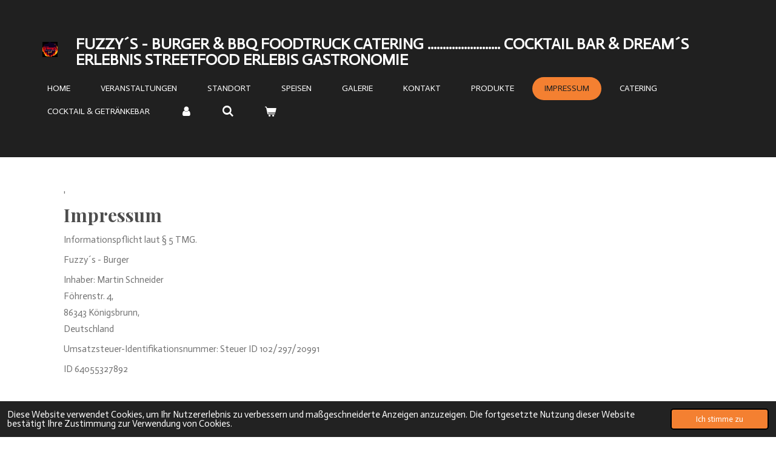

--- FILE ---
content_type: text/html; charset=UTF-8
request_url: https://www.fuzzys-burger.de/impressum
body_size: 43249
content:
<!DOCTYPE html>
<html lang="de">
    <head>
        <meta http-equiv="Content-Type" content="text/html; charset=utf-8">
        <meta name="viewport" content="width=device-width, initial-scale=1.0, maximum-scale=5.0">
        <meta http-equiv="X-UA-Compatible" content="IE=edge">
        <link rel="canonical" href="https://www.fuzzys-burger.de/impressum">
        <link rel="sitemap" type="application/xml" href="https://www.fuzzys-burger.de/sitemap.xml">
        <meta property="og:title" content="Impressum | FUZZYS BURGER &amp; BBQ">
        <meta property="og:url" content="https://www.fuzzys-burger.de/impressum">
        <base href="https://www.fuzzys-burger.de/">
        <meta name="description" property="og:description" content="Burger Königsbrunn, Martin Schneider, Fuzzys Burger, ">
                <script nonce="607a5375ee937a4921909f15212d9c0e">
            
            window.JOUWWEB = window.JOUWWEB || {};
            window.JOUWWEB.application = window.JOUWWEB.application || {};
            window.JOUWWEB.application = {"backends":[{"domain":"jouwweb.nl","freeDomain":"jouwweb.site"},{"domain":"webador.com","freeDomain":"webadorsite.com"},{"domain":"webador.de","freeDomain":"webadorsite.com"},{"domain":"webador.fr","freeDomain":"webadorsite.com"},{"domain":"webador.es","freeDomain":"webadorsite.com"},{"domain":"webador.it","freeDomain":"webadorsite.com"},{"domain":"jouwweb.be","freeDomain":"jouwweb.site"},{"domain":"webador.ie","freeDomain":"webadorsite.com"},{"domain":"webador.co.uk","freeDomain":"webadorsite.com"},{"domain":"webador.at","freeDomain":"webadorsite.com"},{"domain":"webador.be","freeDomain":"webadorsite.com"},{"domain":"webador.ch","freeDomain":"webadorsite.com"},{"domain":"webador.ch","freeDomain":"webadorsite.com"},{"domain":"webador.mx","freeDomain":"webadorsite.com"},{"domain":"webador.com","freeDomain":"webadorsite.com"},{"domain":"webador.dk","freeDomain":"webadorsite.com"},{"domain":"webador.se","freeDomain":"webadorsite.com"},{"domain":"webador.no","freeDomain":"webadorsite.com"},{"domain":"webador.fi","freeDomain":"webadorsite.com"},{"domain":"webador.ca","freeDomain":"webadorsite.com"},{"domain":"webador.ca","freeDomain":"webadorsite.com"},{"domain":"webador.pl","freeDomain":"webadorsite.com"},{"domain":"webador.com.au","freeDomain":"webadorsite.com"},{"domain":"webador.nz","freeDomain":"webadorsite.com"}],"editorLocale":"de-DE","editorTimezone":"Europe\/Berlin","editorLanguage":"de","analytics4TrackingId":"G-E6PZPGE4QM","analyticsDimensions":[],"backendDomain":"www.webador.de","backendShortDomain":"webador.de","backendKey":"webador-de","freeWebsiteDomain":"webadorsite.com","noSsl":false,"build":{"reference":"a8e82f1"},"linkHostnames":["www.jouwweb.nl","www.webador.com","www.webador.de","www.webador.fr","www.webador.es","www.webador.it","www.jouwweb.be","www.webador.ie","www.webador.co.uk","www.webador.at","www.webador.be","www.webador.ch","fr.webador.ch","www.webador.mx","es.webador.com","www.webador.dk","www.webador.se","www.webador.no","www.webador.fi","www.webador.ca","fr.webador.ca","www.webador.pl","www.webador.com.au","www.webador.nz"],"assetsUrl":"https:\/\/assets.jwwb.nl","loginUrl":"https:\/\/www.webador.de\/anmelden","publishUrl":"https:\/\/www.webador.de\/v2\/website\/1828351\/publish-proxy","adminUserOrIp":false,"pricing":{"plans":{"lite":{"amount":"700","currency":"EUR"},"pro":{"amount":"1200","currency":"EUR"},"business":{"amount":"2400","currency":"EUR"}},"yearlyDiscount":{"price":{"amount":"0","currency":"EUR"},"ratio":0,"percent":"0\u00a0%","discountPrice":{"amount":"0","currency":"EUR"},"termPricePerMonth":{"amount":"0","currency":"EUR"},"termPricePerYear":{"amount":"0","currency":"EUR"}}},"hcUrl":{"add-product-variants":"https:\/\/help.webador.com\/hc\/de\/articles\/29426751649809","basic-vs-advanced-shipping":"https:\/\/help.webador.com\/hc\/de\/articles\/29426731685777","html-in-head":"https:\/\/help.webador.com\/hc\/de\/articles\/29426689990033","link-domain-name":"https:\/\/help.webador.com\/hc\/de\/articles\/29426688803345","optimize-for-mobile":"https:\/\/help.webador.com\/hc\/de\/articles\/29426707033617","seo":"https:\/\/help.webador.com\/hc\/de\/categories\/29387178511377","transfer-domain-name":"https:\/\/help.webador.com\/hc\/de\/articles\/29426715688209","website-not-secure":"https:\/\/help.webador.com\/hc\/de\/articles\/29426706659729"}};
            window.JOUWWEB.brand = {"type":"webador","name":"Webador","domain":"Webador.de","supportEmail":"support@webador.de"};
                    
                window.JOUWWEB = window.JOUWWEB || {};
                window.JOUWWEB.websiteRendering = {"locale":"de-DE","timezone":"Europe\/Berlin","routes":{"api\/upload\/product-field":"\/_api\/upload\/product-field","checkout\/cart":"\/cart","payment":"\/complete-order\/:publicOrderId","payment\/forward":"\/complete-order\/:publicOrderId\/forward","public-order":"\/order\/:publicOrderId","checkout\/authorize":"\/cart\/authorize\/:gateway","wishlist":"\/wishlist"}};
                                                    window.JOUWWEB.website = {"id":1828351,"locale":"de-DE","enabled":true,"title":"FUZZYS BURGER & BBQ","hasTitle":true,"roleOfLoggedInUser":null,"ownerLocale":"de-DE","plan":"pro","freeWebsiteDomain":"webadorsite.com","backendKey":"webador-de","currency":"EUR","defaultLocale":"de-DE","url":"https:\/\/www.fuzzys-burger.de\/","homepageSegmentId":6908126,"category":"website","isOffline":false,"isPublished":true,"locales":["de-DE"],"allowed":{"ads":false,"credits":true,"externalLinks":true,"slideshow":true,"customDefaultSlideshow":true,"hostedAlbums":true,"moderators":true,"mailboxQuota":1,"statisticsVisitors":true,"statisticsDetailed":true,"statisticsMonths":1,"favicon":true,"password":true,"freeDomains":0,"freeMailAccounts":1,"canUseLanguages":false,"fileUpload":true,"legacyFontSize":false,"webshop":true,"products":10,"imageText":false,"search":true,"audioUpload":true,"videoUpload":0,"allowDangerousForms":false,"allowHtmlCode":true,"mobileBar":true,"sidebar":true,"poll":false,"allowCustomForms":true,"allowBusinessListing":true,"allowCustomAnalytics":true,"allowAccountingLink":true,"digitalProducts":false,"sitemapElement":false},"mobileBar":{"enabled":true,"theme":"accent","email":{"active":true,"value":"mdg73@web.de"},"location":{"active":true,"value":"F\u00f6hrenstr 4, K\u00f6nigsbrunn"},"phone":{"active":true,"value":"+491796044256"},"whatsapp":{"active":true,"value":"+4917635594704"},"social":{"active":true,"network":"facebook","value":"profile.php?id=100068991260127"}},"webshop":{"enabled":true,"currency":"EUR","taxEnabled":true,"taxInclusive":true,"vatDisclaimerVisible":false,"orderNotice":"<p>Bitte im letzten Schritt im Feld \u201eAnmerkungen\u201c alle spezifischen Anforderungen angeben.<\/p>","orderConfirmation":"<p>Vielen Dank f&uuml;r Ihre Bestellung. Wir freuen uns sie als Kunden begr&uuml;&szlig;en zu d&uuml;rfen.&nbsp;<\/p>","freeShipping":false,"freeShippingAmount":"0.00","shippingDisclaimerVisible":false,"pickupAllowed":true,"couponAllowed":false,"detailsPageAvailable":true,"socialMediaVisible":true,"termsPage":6952316,"termsPageUrl":"\/impressum","extraTerms":"<p>Hiermit akzeptiere ich die AGB\u00b4s <br \/>\r\n\u00dcber \u00c4nderungen werde ich informiert.<\/p>","pricingVisible":true,"orderButtonVisible":true,"shippingAdvanced":false,"shippingAdvancedBackEnd":false,"soldOutVisible":true,"backInStockNotificationEnabled":false,"canAddProducts":true,"nextOrderNumber":3,"allowedServicePoints":[],"sendcloudConfigured":false,"sendcloudFallbackPublicKey":"a3d50033a59b4a598f1d7ce7e72aafdf","taxExemptionAllowed":true,"invoiceComment":null,"emptyCartVisible":true,"minimumOrderPrice":null,"productNumbersEnabled":true,"wishlistEnabled":false,"hideTaxOnCart":false},"isTreatedAsWebshop":true};                            window.JOUWWEB.cart = {"products":[],"coupon":null,"shippingCountryCode":null,"shippingChoice":null,"breakdown":[]};                            window.JOUWWEB.scripts = ["website-rendering\/webshop"];                        window.parent.JOUWWEB.colorPalette = window.JOUWWEB.colorPalette;
        </script>
                <title>Impressum | FUZZYS BURGER &amp; BBQ</title>
                                                                            <meta property="og:image" content="https&#x3A;&#x2F;&#x2F;primary.jwwb.nl&#x2F;public&#x2F;r&#x2F;s&#x2F;x&#x2F;temp-ghqvzruphsolafidvoik&#x2F;9gp91e&#x2F;logorundfuzzy.jpg">
                                    <meta name="twitter:card" content="summary_large_image">
                        <meta property="twitter:image" content="https&#x3A;&#x2F;&#x2F;primary.jwwb.nl&#x2F;public&#x2F;r&#x2F;s&#x2F;x&#x2F;temp-ghqvzruphsolafidvoik&#x2F;9gp91e&#x2F;logorundfuzzy.jpg">
                                                    <script src="https://plausible.io/js/script.manual.js" nonce="607a5375ee937a4921909f15212d9c0e" data-turbo-track="reload" defer data-domain="shard1.jouwweb.nl"></script>
<link rel="stylesheet" type="text/css" href="https://gfonts.jwwb.nl/css?display=fallback&amp;family=Actor%3A400%2C700%2C400italic%2C700italic%7CPlayfair+Display%3A400%2C700%2C400italic%2C700italic" nonce="607a5375ee937a4921909f15212d9c0e" data-turbo-track="dynamic">
<script src="https://assets.jwwb.nl/assets/build/website-rendering/de-DE.js?bust=bebfc15ff0c7ef191570" nonce="607a5375ee937a4921909f15212d9c0e" data-turbo-track="reload" defer></script>
<script src="https://assets.jwwb.nl/assets/website-rendering/runtime.cee983c75391f900fb05.js?bust=4ce5de21b577bc4120dd" nonce="607a5375ee937a4921909f15212d9c0e" data-turbo-track="reload" defer></script>
<script src="https://assets.jwwb.nl/assets/website-rendering/812.881ee67943804724d5af.js?bust=78ab7ad7d6392c42d317" nonce="607a5375ee937a4921909f15212d9c0e" data-turbo-track="reload" defer></script>
<script src="https://assets.jwwb.nl/assets/website-rendering/main.6f3b76e6daa809beb5d3.js?bust=4fe49ad11687c7986bba" nonce="607a5375ee937a4921909f15212d9c0e" data-turbo-track="reload" defer></script>
<link rel="preload" href="https://assets.jwwb.nl/assets/website-rendering/styles.b83234e565c3f5d36f30.css?bust=04d802c8a3278e841c1d" as="style">
<link rel="preload" href="https://assets.jwwb.nl/assets/website-rendering/fonts/icons-website-rendering/font/website-rendering.woff2?bust=bd2797014f9452dadc8e" as="font" crossorigin>
<link rel="preconnect" href="https://gfonts.jwwb.nl">
<link rel="stylesheet" type="text/css" href="https://assets.jwwb.nl/assets/website-rendering/styles.b83234e565c3f5d36f30.css?bust=04d802c8a3278e841c1d" nonce="607a5375ee937a4921909f15212d9c0e" data-turbo-track="dynamic">
<link rel="preconnect" href="https://assets.jwwb.nl">
<link rel="stylesheet" type="text/css" href="https://primary.jwwb.nl/public/r/s/x/temp-ghqvzruphsolafidvoik/style.css?bust=1769095648" nonce="607a5375ee937a4921909f15212d9c0e" data-turbo-track="dynamic">    </head>
    <body
        id="top"
        class="jw-is-no-slideshow jw-header-is-image-text jw-is-segment-page jw-is-frontend jw-is-no-sidebar jw-is-no-messagebar jw-is-no-touch-device jw-is-no-mobile"
                                    data-jouwweb-page="6952316"
                                                data-jouwweb-segment-id="6952316"
                                                data-jouwweb-segment-type="page"
                                                data-template-threshold="960"
                                                data-template-name="concert-banner&#x7C;fjord-banner&#x7C;burger-station"
                            itemscope
        itemtype="https://schema.org/WebPage"
    >
                                    <meta itemprop="url" content="https://www.fuzzys-burger.de/impressum">
        <a href="#main-content" class="jw-skip-link">
            Zum Hauptinhalt springen        </a>
        <div class="jw-background"></div>
        <div class="jw-body">
            <div class="jw-mobile-menu jw-mobile-is-text js-mobile-menu">
            <button
            type="button"
            class="jw-mobile-menu__button jw-mobile-toggle"
            aria-label="Menü anzeigen"
        >
            <span class="jw-icon-burger"></span>
        </button>
        <div class="jw-mobile-header jw-mobile-header--image-text">
        <a            class="jw-mobile-header-content"
                            href="/"
                        >
                            <img class="jw-mobile-logo jw-mobile-logo--square" src="https://primary.jwwb.nl/public/r/s/x/temp-ghqvzruphsolafidvoik/au3aje/image-1.png?enable-io=true&amp;enable=upscale&amp;height=70" srcset="https://primary.jwwb.nl/public/r/s/x/temp-ghqvzruphsolafidvoik/au3aje/image-1.png?enable-io=true&amp;enable=upscale&amp;height=70 1x" alt="FUZZYS BURGER &amp;amp; BBQ" title="FUZZYS BURGER &amp;amp; BBQ">                                        <div class="jw-mobile-text">
                    <span style="display: inline-block; font-size: 100%;"><span style="display: inline-block;"> <span style="color: #ffffff;">FUZZY&acute;S - BURGER &amp; BBQ FOODtRUCK Catering <span style="color: #202020;"><span style="color: #ffffff;"><span style="color: #202020;"><span style="color: #ffffff;">........................ Cocktail bar &amp; Dream&acute;s </span></span></span></span><span>ERLEBNIS Streetfood Erlebis Gastronomie</span></span></span></span>                </div>
                    </a>
    </div>

        <a
        href="/cart"
        class="jw-mobile-menu__button jw-mobile-header-cart"
        aria-label="Warenkorb ansehen"
    >
        <span class="jw-icon-badge-wrapper">
            <span class="website-rendering-icon-basket" aria-hidden="true"></span>
            <span class="jw-icon-badge hidden" aria-hidden="true"></span>
        </span>
    </a>
    
    </div>
    <div class="jw-mobile-menu-search jw-mobile-menu-search--hidden">
        <form
            action="/search"
            method="get"
            class="jw-mobile-menu-search__box"
        >
            <input
                type="text"
                name="q"
                value=""
                placeholder="Suche..."
                class="jw-mobile-menu-search__input"
                aria-label="Suche"
            >
            <button type="submit" class="jw-btn jw-btn--style-flat jw-mobile-menu-search__button" aria-label="Suche">
                <span class="website-rendering-icon-search" aria-hidden="true"></span>
            </button>
            <button type="button" class="jw-btn jw-btn--style-flat jw-mobile-menu-search__button js-cancel-search" aria-label="Suche abbrechen">
                <span class="website-rendering-icon-cancel" aria-hidden="true"></span>
            </button>
        </form>
    </div>
            <header class="header-wrap js-topbar-content-container js-fixed-header-container">
        <div class="header-wrap__inner">
        <div class="header">
            <div class="jw-header-logo">
            <div
    id="jw-header-image-container"
    class="jw-header jw-header-image jw-header-image-toggle"
    style="flex-basis: 36px; max-width: 36px; flex-shrink: 1;"
>
            <a href="/">
        <img id="jw-header-image" data-image-id="85632268" srcset="https://primary.jwwb.nl/public/r/s/x/temp-ghqvzruphsolafidvoik/au3aje/image-1.png?enable-io=true&amp;width=36 36w, https://primary.jwwb.nl/public/r/s/x/temp-ghqvzruphsolafidvoik/au3aje/image-1.png?enable-io=true&amp;width=72 72w" class="jw-header-image" title="FUZZYS BURGER &amp; BBQ" style="" sizes="36px" width="36" height="36" intrinsicsize="36.00 x 36.00" alt="FUZZYS BURGER &amp; BBQ">                </a>
    </div>
        <div
    class="jw-header jw-header-title-container jw-header-text jw-header-text-toggle"
    data-stylable="true"
>
    <a        id="jw-header-title"
        class="jw-header-title"
                    href="/"
            >
        <span style="display: inline-block; font-size: 100%;"><span style="display: inline-block;"> <span style="color: #ffffff;">FUZZY&acute;S - BURGER &amp; BBQ FOODtRUCK Catering <span style="color: #202020;"><span style="color: #ffffff;"><span style="color: #202020;"><span style="color: #ffffff;">........................ Cocktail bar &amp; Dream&acute;s </span></span></span></span><span>ERLEBNIS Streetfood Erlebis Gastronomie</span></span></span></span>    </a>
</div>
</div>
        </div>
        <nav class="menu jw-menu-copy">
            <ul
    id="jw-menu"
    class="jw-menu jw-menu-horizontal"
            >
            <li
    class="jw-menu-item"
>
        <a        class="jw-menu-link"
        href="/"                                            data-page-link-id="6908126"
                            >
                <span class="">
            Home        </span>
            </a>
                </li>
            <li
    class="jw-menu-item"
>
        <a        class="jw-menu-link"
        href="/veranstaltungen"                                            data-page-link-id="11132772"
                            >
                <span class="">
            Veranstaltungen        </span>
            </a>
                </li>
            <li
    class="jw-menu-item"
>
        <a        class="jw-menu-link"
        href="/standort"                                            data-page-link-id="7414572"
                            >
                <span class="">
            Standort        </span>
            </a>
                </li>
            <li
    class="jw-menu-item"
>
        <a        class="jw-menu-link"
        href="/speisen"                                            data-page-link-id="6942547"
                            >
                <span class="">
            Speisen        </span>
            </a>
                </li>
            <li
    class="jw-menu-item"
>
        <a        class="jw-menu-link"
        href="/galerie"                                            data-page-link-id="11159549"
                            >
                <span class="">
            Galerie        </span>
            </a>
                </li>
            <li
    class="jw-menu-item"
>
        <a        class="jw-menu-link"
        href="/kontakt"                                            data-page-link-id="7382941"
                            >
                <span class="">
            Kontakt        </span>
            </a>
                </li>
            <li
    class="jw-menu-item"
>
        <a        class="jw-menu-link"
        href="/produkte"                                            data-page-link-id="8806963"
                            >
                <span class="">
            Produkte        </span>
            </a>
                </li>
            <li
    class="jw-menu-item jw-menu-is-active"
>
        <a        class="jw-menu-link js-active-menu-item"
        href="/impressum"                                            data-page-link-id="6952316"
                            >
                <span class="">
            Impressum        </span>
            </a>
                </li>
            <li
    class="jw-menu-item"
>
        <a        class="jw-menu-link"
        href="/catering"                                            data-page-link-id="17918777"
                            >
                <span class="">
            Catering        </span>
            </a>
                </li>
            <li
    class="jw-menu-item"
>
        <a        class="jw-menu-link"
        href="/cocktail-getraenkebar"                                            data-page-link-id="22248492"
                            >
                <span class="">
            Cocktail &amp; Getränkebar        </span>
            </a>
                </li>
            <li
    class="jw-menu-item"
>
        <a        class="jw-menu-link jw-menu-link--icon"
        href="/account"                                                            title="Konto"
            >
                                <span class="website-rendering-icon-user"></span>
                            <span class="hidden-desktop-horizontal-menu">
            Konto        </span>
            </a>
                </li>
            <li
    class="jw-menu-item jw-menu-search-item"
>
        <button        class="jw-menu-link jw-menu-link--icon jw-text-button"
                                                                    title="Suche"
            >
                                <span class="website-rendering-icon-search"></span>
                            <span class="hidden-desktop-horizontal-menu">
            Suche        </span>
            </button>
                
            <div class="jw-popover-container jw-popover-container--inline is-hidden">
                <div class="jw-popover-backdrop"></div>
                <div class="jw-popover">
                    <div class="jw-popover__arrow"></div>
                    <div class="jw-popover__content jw-section-white">
                        <form  class="jw-search" action="/search" method="get">
                            
                            <input class="jw-search__input" type="text" name="q" value="" placeholder="Suche..." aria-label="Suche" >
                            <button class="jw-search__submit" type="submit" aria-label="Suche">
                                <span class="website-rendering-icon-search" aria-hidden="true"></span>
                            </button>
                        </form>
                    </div>
                </div>
            </div>
                        </li>
            <li
    class="jw-menu-item js-menu-cart-item "
>
        <a        class="jw-menu-link jw-menu-link--icon"
        href="/cart"                                                            title="Warenkorb"
            >
                                    <span class="jw-icon-badge-wrapper">
                        <span class="website-rendering-icon-basket"></span>
                                            <span class="jw-icon-badge hidden">
                    0                </span>
                            <span class="hidden-desktop-horizontal-menu">
            Warenkorb        </span>
            </a>
                </li>
    
    </ul>

    <script nonce="607a5375ee937a4921909f15212d9c0e" id="jw-mobile-menu-template" type="text/template">
        <ul id="jw-menu" class="jw-menu jw-menu-horizontal jw-menu-spacing--mobile-bar">
                            <li
    class="jw-menu-item jw-menu-search-item"
>
                
                 <li class="jw-menu-item jw-mobile-menu-search-item">
                    <form class="jw-search" action="/search" method="get">
                        <input class="jw-search__input" type="text" name="q" value="" placeholder="Suche..." aria-label="Suche">
                        <button class="jw-search__submit" type="submit" aria-label="Suche">
                            <span class="website-rendering-icon-search" aria-hidden="true"></span>
                        </button>
                    </form>
                </li>
                        </li>
                            <li
    class="jw-menu-item"
>
        <a        class="jw-menu-link"
        href="/"                                            data-page-link-id="6908126"
                            >
                <span class="">
            Home        </span>
            </a>
                </li>
                            <li
    class="jw-menu-item"
>
        <a        class="jw-menu-link"
        href="/veranstaltungen"                                            data-page-link-id="11132772"
                            >
                <span class="">
            Veranstaltungen        </span>
            </a>
                </li>
                            <li
    class="jw-menu-item"
>
        <a        class="jw-menu-link"
        href="/standort"                                            data-page-link-id="7414572"
                            >
                <span class="">
            Standort        </span>
            </a>
                </li>
                            <li
    class="jw-menu-item"
>
        <a        class="jw-menu-link"
        href="/speisen"                                            data-page-link-id="6942547"
                            >
                <span class="">
            Speisen        </span>
            </a>
                </li>
                            <li
    class="jw-menu-item"
>
        <a        class="jw-menu-link"
        href="/galerie"                                            data-page-link-id="11159549"
                            >
                <span class="">
            Galerie        </span>
            </a>
                </li>
                            <li
    class="jw-menu-item"
>
        <a        class="jw-menu-link"
        href="/kontakt"                                            data-page-link-id="7382941"
                            >
                <span class="">
            Kontakt        </span>
            </a>
                </li>
                            <li
    class="jw-menu-item"
>
        <a        class="jw-menu-link"
        href="/produkte"                                            data-page-link-id="8806963"
                            >
                <span class="">
            Produkte        </span>
            </a>
                </li>
                            <li
    class="jw-menu-item jw-menu-is-active"
>
        <a        class="jw-menu-link js-active-menu-item"
        href="/impressum"                                            data-page-link-id="6952316"
                            >
                <span class="">
            Impressum        </span>
            </a>
                </li>
                            <li
    class="jw-menu-item"
>
        <a        class="jw-menu-link"
        href="/catering"                                            data-page-link-id="17918777"
                            >
                <span class="">
            Catering        </span>
            </a>
                </li>
                            <li
    class="jw-menu-item"
>
        <a        class="jw-menu-link"
        href="/cocktail-getraenkebar"                                            data-page-link-id="22248492"
                            >
                <span class="">
            Cocktail &amp; Getränkebar        </span>
            </a>
                </li>
                            <li
    class="jw-menu-item"
>
        <a        class="jw-menu-link jw-menu-link--icon"
        href="/account"                                                            title="Konto"
            >
                                <span class="website-rendering-icon-user"></span>
                            <span class="hidden-desktop-horizontal-menu">
            Konto        </span>
            </a>
                </li>
            
                    </ul>
    </script>
        </nav>
    </div>
</header>
<script nonce="607a5375ee937a4921909f15212d9c0e">
    JOUWWEB.templateConfig = {
        header: {
            selector: '.header-wrap__inner',
            mobileSelector: '.jw-mobile-menu',
            updatePusher: function (topHeight) {
                var $sliderStyle = $('#sliderStyle');

                if ($sliderStyle.length === 0) {
                    $sliderStyle = $('<style />')
                        .attr('id', 'sliderStyle')
                        .appendTo(document.body);
                }

                // Header height without mobile bar
                var headerHeight = $('.header-wrap__inner').outerHeight();

                var paddingTop = topHeight;
                var paddingBottom = Math.min(headerHeight * (2/3), 60);
                $sliderStyle.html(
                    '.jw-slideshow-slide-content {' +
                    '    padding-top: ' + paddingTop + 'px;' +
                    '    padding-bottom: ' + paddingBottom + 'px;' +
                    '}' +
                    '.bx-controls-direction {' +
                    '    margin-top: ' + ((paddingTop - paddingBottom) / 2) + 'px;' +
                    '}'
                );

                // make sure slider also gets correct height (because of the added padding)
                $('.jw-slideshow-slide[aria-hidden=false]').each(function (index) {
                    var $this = $(this);
                    topHeight = $this.outerHeight() > topHeight ? $this.outerHeight() : topHeight;
                    $this.closest('.bx-viewport').css({
                        height: topHeight + 'px',
                    });
                });

                // If a page has a message-bar, offset the mobile nav.
                const $messageBar = $('.message-bar');
                if ($messageBar.length > 0) {
                    $('.js-mobile-menu, .jw-menu-clone').css('top', $messageBar.outerHeight());
                }
            },
        },
        mainContentOffset: function () {
            const $body = $('body');

            function measureAffixedHeaderHeight() {
                const $headerWrap = $('.header-wrap');
                const $headerWrapInner = $('.header-wrap__inner');

                // Early return if header is already affixed
                if ($body.hasClass('jw-is-header-affix')) {
                    return $headerWrap.height();
                }

                // Switch to affixed header (without transition)
                $headerWrapInner.css('transition', 'none');
                $body.addClass('jw-is-header-affix');

                // Measure affixed header height
                const headerHeight = $headerWrap.height();

                // Switch back to unaffixed header (without transition)
                $body.removeClass('jw-is-header-affix');
                $headerWrap.height(); // force reflow
                $headerWrapInner.css('transition', '');

                return headerHeight;
            }

            const headerHeight = measureAffixedHeaderHeight();
            return $('.main-content').offset().top - ($body.hasClass('jw-menu-is-mobile') ? 0 : headerHeight);
        },
    };
</script>
<div class="main-content">
    
<main id="main-content" class="block-content">
    <div data-section-name="content" class="jw-section jw-section-content jw-responsive">
        <div
    id="jw-element-108074062"
    data-jw-element-id="108074062"
        class="jw-tree-node jw-element jw-strip-root jw-tree-container jw-responsive jw-node-is-first-child jw-node-is-last-child"
>
    <div
    id="jw-element-348152479"
    data-jw-element-id="348152479"
        class="jw-tree-node jw-element jw-strip jw-tree-container jw-responsive jw-strip--default jw-strip--style-color jw-strip--color-default jw-strip--padding-both jw-node-is-first-child jw-strip--primary jw-node-is-last-child"
>
    <div class="jw-strip__content-container"><div class="jw-strip__content jw-responsive">
                    <div
    id="jw-element-108080368"
    data-jw-element-id="108080368"
        class="jw-tree-node jw-element jw-image-text jw-node-is-first-child jw-node-is-last-child"
>
    <div class="jw-element-imagetext-text">
            '<h1 class="">Impressum</h1>
<p class="">Informationspflicht laut &sect; 5 TMG.</p>
<p class="">Fuzzy&acute;s - Burger</p>
<p class="">Inhaber: Martin Schneider&nbsp;<br />F&ouml;hrenstr. 4, <br />86343 K&ouml;nigsbrunn, <br />Deutschland</p>
<p class="">Umsatzsteuer-Identifikationsnummer: Steuer ID 102/297/20991</p>
<p class="">ID 64055327892</p>
<p class="">&nbsp;</p>
<p class=""><strong>Tel.:</strong>017635594704<br /><strong>E-Mail:</strong> <a href="mailto:info@fuzzys-burger.de">info@fuzzys-burger.de</a></p>
<p class=""><strong>Aufsichtsbeh&ouml;rde</strong> <br />Augsburg Land</p>
<p class=""><strong>Berufsbezeichnung:</strong> Imbiss/ Foodtruck</p>
<p>Quelle: Erstellt&nbsp;mit dem <a title="Impressum Generator Deutschland" href="https://www.adsimple.de/impressum-generator/" target="_blank" rel="follow noopener">Impressum Generator</a> von AdSimple&nbsp;in Kooperation mit <a href="https://www.hashtagbeauty.de" target="_blank" rel="follow noopener" title="">hashtagbeauty.de</a></p>
<h2 class="">EU-Streitschlichtung</h2>
<p>Gem&auml;&szlig; Verordnung &uuml;ber Online-Streitbeilegung in Verbraucherangelegenheiten (ODR-Verordnung) m&ouml;chten wir Sie &uuml;ber die Online-Streitbeilegungsplattform (OS-Plattform) informieren.<br />Verbraucher haben die M&ouml;glichkeit, Beschwerden an die Online Streitbeilegungsplattform der Europ&auml;ischen Kommission unter <a class="" href="https://ec.europa.eu/consumers/odr/main/index.cfm?event=main.home2.show&amp;lng=DE" target="_blank" rel="noopener">http://ec.europa.eu/odr?tid=321257039</a> zu richten. Die daf&uuml;r notwendigen Kontaktdaten finden Sie oberhalb in unserem Impressum.</p>
<p>Wir m&ouml;chten Sie jedoch darauf hinweisen, dass wir nicht bereit oder verpflichtet sind, an Streitbeilegungsverfahren vor einer Verbraucherschlichtungsstelle teilzunehmen.</p>
<h2 class="">Haftung f&uuml;r Inhalte dieser Website</h2>
<p>Wir entwickeln die Inhalte dieser Webseite st&auml;ndig weiter und bem&uuml;hen uns korrekte und aktuelle Informationen bereitzustellen. Laut Telemediengesetz <a class="" href="https://www.gesetze-im-internet.de/tmg/__7.html?tid=321257039" rel="noopener" target="_blank">(TMG) &sect;7 (1)</a> sind wir als Diensteanbieter f&uuml;r eigene Informationen, die wir zur Nutzung bereitstellen, nach den allgemeinen Gesetzen verantwortlich. Leider k&ouml;nnen wir keine Haftung f&uuml;r die Korrektheit aller Inhalte auf dieser Webseite &uuml;bernehmen, speziell f&uuml;r jene die seitens Dritter bereitgestellt wurden. Als Diensteanbieter im Sinne der &sect;&sect; 8 bis 10 sind wir nicht verpflichtet, die von ihnen &uuml;bermittelten oder gespeicherten Informationen zu &uuml;berwachen oder nach Umst&auml;nden zu forschen, die auf eine rechtswidrige T&auml;tigkeit hinweisen.</p>
<p>Unsere Verpflichtungen zur Entfernung von Informationen oder zur Sperrung der Nutzung von Informationen nach den allgemeinen Gesetzen aufgrund von gerichtlichen oder beh&ouml;rdlichen Anordnungen bleiben auch im Falle unserer Nichtverantwortlichkeit nach den &sect;&sect; 8 bis 10 unber&uuml;hrt.</p>
<p>Sollten Ihnen problematische oder rechtswidrige Inhalte auffallen, bitte wir Sie uns umgehend zu kontaktieren, damit wir die rechtswidrigen Inhalte entfernen k&ouml;nnen. Sie finden die Kontaktdaten im Impressum.</p>
<h2 class="">Haftung f&uuml;r Links auf dieser Website</h2>
<p>Unsere Webseite enth&auml;lt Links zu anderen Webseiten f&uuml;r deren Inhalt wir nicht verantwortlich sind. Haftung f&uuml;r verlinkte Websites besteht f&uuml;r uns nicht, da wir keine Kenntnis rechtswidriger T&auml;tigkeiten hatten und haben, uns solche Rechtswidrigkeiten auch bisher nicht aufgefallen sind und wir Links sofort entfernen w&uuml;rden, wenn uns Rechtswidrigkeiten bekannt werden.</p>
<p>Wenn Ihnen rechtswidrige Links auf unserer Website auffallen, bitte wir Sie uns zu kontaktieren. Sie finden die Kontaktdaten im Impressum.</p>
<h2 class="">Urheberrechtshinweis</h2>
<p>Alle Inhalte dieser Webseite (Bilder, Fotos, Texte, Videos) unterliegen dem Urheberrecht der Bundesrepublik Deutschland. Bitte fragen Sie uns bevor Sie die Inhalte dieser Website verbreiten, vervielf&auml;ltigen oder verwerten wie zum Beispiel auf anderen Websites erneut ver&ouml;ffentlichen. Falls notwendig, werden wir die unerlaubte Nutzung von Teilen der Inhalte unserer Seite rechtlich verfolgen.</p>
<p>Sollten Sie auf dieser Webseite Inhalte finden, die das Urheberrecht verletzen, bitten wir Sie uns zu kontaktieren.</p>
<h2 class="">Bildernachweis</h2>
<p>Die Bilder, Fotos und Grafiken auf dieser Webseite sind urheberrechtlich gesch&uuml;tzt.</p>
<p>Die Bilderrechte liegen bei den folgenden Fotografen und Unternehmen:</p>
<ul class="">
<li class="">Fotolia by Adobe, <a href="https://de.fotolia.com/">https://de.fotolia.com/</a></li>
<li class="">Fuzzy&acute;s - Burger</li>
</ul>
<h1 class="">Datenschutzerkl&auml;rung</h1>
<h2 class="">Datenschutz</h2>
<p>Wir haben diese Datenschutzerkl&auml;rung (Fassung 01.02.2021-321257039) verfasst, um Ihnen gem&auml;&szlig; der Vorgaben der <a class="" href="https://eur-lex.europa.eu/legal-content/DE/ALL/?uri=celex%3A32016R0679&amp;tid=321257039" target="_blank" rel="noopener">Datenschutz-Grundverordnung (EU) 2016/679</a> zu erkl&auml;ren, welche Informationen wir sammeln, wie wir Daten verwenden und welche Entscheidungsm&ouml;glichkeiten Sie als Besucher dieser Webseite haben.</p>
<p>Leider liegt es in der Natur der Sache, dass diese Erkl&auml;rungen sehr technisch klingen, wir haben uns bei der Erstellung jedoch bem&uuml;ht die wichtigsten Dinge so einfach und klar wie m&ouml;glich zu beschreiben.</p>
<h2 class="">Cookies</h2>
<p>Unsere Website verwendet HTTP-Cookies um nutzerspezifische Daten zu speichern.<br />Im Folgenden erkl&auml;ren wir, was Cookies sind und warum Sie genutzt werden, damit Sie die folgende Datenschutzerkl&auml;rung besser verstehen.</p>
<h3 class="">Was genau sind Cookies?</h3>
<p>Immer wenn Sie durch das Internet surfen, verwenden Sie einen Browser. Bekannte Browser sind beispielsweise Chrome, Safari, Firefox, Internet Explorer und Microsoft Edge. Die meisten Webseiten speichern kleine Text-Dateien in Ihrem Browser. Diese Dateien nennt man Cookies.</p>
<p>Eines ist nicht von der Hand zu weisen: Cookies sind echt n&uuml;tzliche Helferlein. Fast alle Webseiten verwenden&nbsp;Cookies. Genauer gesprochen sind es HTTP-Cookies, da es auch noch andere&nbsp;Cookies f&uuml;r andere Anwendungsbereiche gibt. HTTP-Cookies&nbsp;sind kleine Dateien, die von unserer Website auf Ihrem Computer gespeichert werden. Diese Cookie-Dateien werden automatisch im Cookie-Ordner, quasi dem &ldquo;Hirn&rdquo; Ihres Browsers, untergebracht. Ein Cookie besteht aus einem Namen und einem Wert. Bei der Definition eines Cookies m&uuml;ssen zus&auml;tzlich ein oder mehrere Attribute angegeben werden.</p>
<p>Cookies&nbsp;speichern gewisse Nutzerdaten von Ihnen, wie beispielsweise Sprache oder pers&ouml;nliche Seiteneinstellungen. Wenn Sie unsere Seite wieder aufrufen, &uuml;bermittelt Ihr Browser die &bdquo;userbezogenen&ldquo; Informationen an unsere Seite zur&uuml;ck. Dank der Cookies wei&szlig; unsere Website, wer Sie sind und bietet Ihnen Ihre gewohnte Standardeinstellung. In einigen Browsern hat jedes&nbsp;Cookie&nbsp;eine eigene Datei, in anderen wie beispielsweise Firefox sind alle&nbsp;Cookies&nbsp;in einer einzigen Datei gespeichert.</p>
<p>Es gibt sowohl Erstanbieter Cookies als auch Drittanbieter-Cookies. Erstanbieter-Cookies werden direkt von unserer Seite erstellt, Drittanbieter-Cookies werden von Partner-Webseiten (z.B. Google Analytics) erstellt.&nbsp;Jedes Cookie ist individuell zu bewerten, da jedes Cookie andere Daten speichert. Auch die Ablaufzeit eines Cookies variiert von ein paar Minuten bis hin zu ein paar Jahren.&nbsp;Cookies sind keine Software-Programme und enthalten keine Viren, Trojaner oder andere &bdquo;Sch&auml;dlinge&ldquo;. Cookies k&ouml;nnen auch nicht auf Informationen Ihres PCs zugreifen.</p>
<p>So k&ouml;nnen zum Beispiel Cookie-Daten aussehen:</p>
<ul class="">
<li class="">Name: _ga</li>
<li class="">Ablaufzeit: 2 Jahre</li>
<li class="">Verwendung: Unterscheidung der Webseitenbesucher</li>
<li class="">Beispielhafter Wert:&nbsp;GA1.2.1326744211.152321257039</li>
</ul>
<p>Ein Browser sollte folgende Mindestgr&ouml;&szlig;en unterst&uuml;tzen:</p>
<ul class="">
<li class="">Ein Cookie soll mindestens 4096 Bytes enthalten k&ouml;nnen</li>
<li class="">Pro Domain sollen mindestens 50 Cookies gespeichert werden k&ouml;nnen</li>
<li class="">Insgesamt sollen mindestens 3000 Cookies gespeichert werden k&ouml;nnen</li>
</ul>
<h3 class="">Welche Arten von Cookies gibt es?</h3>
<p>Die Frage welche Cookies wir im Speziellen verwenden, h&auml;ngt von den verwendeten Diensten ab und wird in der folgenden Abschnitten der Datenschutzerkl&auml;rung gekl&auml;rt. An dieser Stelle m&ouml;chten wir kurz auf die verschiedenen Arten von HTTP-Cookies eingehen.</p>
<p>Man kann 4 Arten von Cookies unterscheiden:</p>
<p><strong class="">Unbedingt notwendige Cookies<br /></strong>Diese Cookies sind n&ouml;tig, um grundlegende Funktionen der Website sicherzustellen. Zum Beispiel braucht es diese Cookies, wenn ein User ein Produkt in den Warenkorb legt, dann auf anderen Seiten weitersurft und sp&auml;ter erst zur Kasse geht. Durch diese Cookies wird der Warenkorb nicht gel&ouml;scht, selbst wenn der User sein Browserfenster schlie&szlig;t.</p>
<p><strong class="">Funktionelle Cookies<br /></strong>Diese Cookies sammeln Infos &uuml;ber das Userverhalten und ob der User etwaige Fehlermeldungen bekommt. Zudem werden mithilfe dieser Cookies auch die Ladezeit und das Verhalten der Website bei verschiedenen Browsern gemessen.</p>
<p><strong class="">Zielorientierte Cookies<br /></strong>Diese Cookies sorgen f&uuml;r eine bessere Nutzerfreundlichkeit. Beispielsweise werden eingegebene Standorte, Schriftgr&ouml;&szlig;en oder Formulardaten gespeichert.</p>
<p><strong class="">Werbe-Cookies<br /></strong>Diese Cookies werden auch Targeting-Cookies genannt. Sie dienen dazu dem User individuell angepasste Werbung zu liefern. Das kann sehr praktisch, aber auch sehr nervig sein.</p>
<p>&Uuml;blicherweise werden Sie beim erstmaligen Besuch einer Webseite gefragt, welche dieser Cookiearten Sie zulassen m&ouml;chten. Und nat&uuml;rlich wird diese Entscheidung auch in einem Cookie gespeichert.</p>
<h3 class="">Wie kann ich Cookies l&ouml;schen?</h3>
<p>Wie und ob Sie Cookies verwenden wollen, entscheiden Sie selbst. Unabh&auml;ngig von welchem Service oder welcher Website die Cookies stammen, haben Sie immer die M&ouml;glichkeit&nbsp;Cookies zu l&ouml;schen, nur teilweise zuzulassen oder zu deaktivieren. Zum Beispiel k&ouml;nnen Sie Cookies von Drittanbietern blockieren, aber alle anderen Cookies zulassen.</p>
<p>Wenn Sie feststellen m&ouml;chten, welche Cookies in Ihrem Browser gespeichert wurden, wenn Sie Cookie-Einstellungen &auml;ndern oder l&ouml;schen wollen, k&ouml;nnen Sie dies in Ihren Browser-Einstellungen finden:</p>
<p><a class="" href="https://support.google.com/chrome/answer/95647?tid=321257039" target="_blank" rel="noopener">Chrome: Cookies in Chrome l&ouml;schen, aktivieren und verwalten</a></p>
<p><a class="" href="https://support.apple.com/de-at/guide/safari/sfri11471/mac?tid=321257039" target="_blank" rel="noopener">Safari: Verwalten von Cookies und Websitedaten mit Safari</a></p>
<p><a class="" href="https://support.mozilla.org/de/kb/cookies-und-website-daten-in-firefox-loschen?tid=321257039" target="_blank" rel="noopener">Firefox: Cookies l&ouml;schen, um Daten zu entfernen, die Websites auf Ihrem Computer abgelegt haben</a></p>
<p><a class="" href="https://support.microsoft.com/de-at/help/17442/windows-internet-explorer-delete-manage-cookies?tid=321257039" target="_blank" rel="noopener">Internet Explorer: L&ouml;schen und Verwalten von Cookies</a></p>
<p><a class="" href="https://support.microsoft.com/de-at/help/4027947/windows-delete-cookies?tid=321257039" target="_blank" rel="noopener">Microsoft Edge: L&ouml;schen und Verwalten von Cookies</a></p>
<p>Falls Sie grunds&auml;tzlich keine Cookies haben wollen, k&ouml;nnen Sie Ihren Browser so einrichten, dass er Sie immer informiert, wenn ein Cookie gesetzt werden soll. So k&ouml;nnen Sie bei jedem einzelnen Cookie entscheiden, ob Sie das Cookie erlauben oder nicht. Die Vorgangsweise ist je nach Browser verschieden. Am besten ist es Sie suchen die Anleitung in Google mit dem Suchbegriff &ldquo;Cookies l&ouml;schen Chrome&rdquo; oder &ldquo;Cookies deaktivieren Chrome&rdquo; im Falle eines Chrome Browsers oder tauschen das Wort &ldquo;Chrome&rdquo; gegen den Namen Ihres Browsers, z.B. Edge, Firefox, Safari aus.</p>
<h3 class="">Wie sieht es mit meinem Datenschutz aus?</h3>
<p>Seit 2009 gibt es die sogenannten &bdquo;Cookie-Richtlinien&ldquo;. Darin ist festgehalten, dass das Speichern von Cookies eine Einwilligung von Ihnen verlangt. Innerhalb der EU-L&auml;nder gibt es allerdings noch sehr unterschiedliche Reaktionen auf diese Richtlinien. In Deutschland wurden die Cookie-Richtlinien nicht als nationales Recht umgesetzt. Stattdessen erfolgte die Umsetzung dieser Richtlinie weitgehend in &sect; 15 Abs.3 des Telemediengesetzes (TMG).</p>
<p>Wenn Sie mehr &uuml;ber Cookies wissen m&ouml;chten und technischen Dokumentationen nicht scheuen, empfehlen wir&nbsp;<a class="" href="https://tools.ietf.org/html/rfc6265" target="_blank" rel="nofollow noopener">https://tools.ietf.org/html/rfc6265</a>, dem Request for Comments der Internet Engineering Task Force (IETF) namens &ldquo;HTTP State Management Mechanism&rdquo;.</p>
<h2 class="">Speicherung pers&ouml;nlicher Daten</h2>
<p>Pers&ouml;nliche Daten, die Sie uns auf dieser Website elektronisch &uuml;bermitteln, wie zum Beispiel Name, E-Mail-Adresse, Adresse oder andere pers&ouml;nlichen Angaben im Rahmen der &Uuml;bermittlung eines Formulars oder Kommentaren im Blog, werden von uns gemeinsam mit dem Zeitpunkt und der IP-Adresse nur zum jeweils angegebenen Zweck verwendet, sicher verwahrt und nicht an Dritte weitergegeben.</p>
<p>Wir nutzen Ihre pers&ouml;nlichen Daten somit nur f&uuml;r die Kommunikation mit jenen Besuchern, die Kontakt ausdr&uuml;cklich w&uuml;nschen und f&uuml;r die Abwicklung der auf dieser Webseite angebotenen Dienstleistungen und Produkte. Wir geben Ihre pers&ouml;nlichen Daten ohne Zustimmung nicht weiter, k&ouml;nnen jedoch nicht ausschlie&szlig;en, dass diese Daten beim Vorliegen von rechtswidrigem Verhalten eingesehen werden.</p>
<p>Wenn Sie uns pers&ouml;nliche Daten per E-Mail schicken &ndash; somit abseits dieser Webseite &ndash; k&ouml;nnen wir keine sichere &Uuml;bertragung und den Schutz Ihrer Daten garantieren. Wir empfehlen Ihnen, vertrauliche Daten niemals unverschl&uuml;sselt per E-Mail zu &uuml;bermitteln.</p>
<p>Die Rechtsgrundlage besteht nach <a class="" href="https://eur-lex.europa.eu/legal-content/DE/TXT/HTML/?uri=CELEX:32016R0679&amp;from=DE&amp;tid=321257039" target="_blank" rel="noopener">Artikel 6&nbsp; Absatz 1 a DSGVO</a> (Rechtm&auml;&szlig;igkeit der Verarbeitung) darin, dass Sie uns die Einwilligung zur Verarbeitung der von Ihnen eingegebenen Daten geben. Sie k&ouml;nnen diesen Einwilligung jederzeit widerrufen &ndash; eine formlose E-Mail reicht aus, Sie finden unsere Kontaktdaten im Impressum.</p>
<h2 class="">Rechte laut Datenschutzgrundverordnung</h2>
<p>Ihnen stehen laut den Bestimmungen der DSGVO grunds&auml;tzlich die folgende Rechte zu:</p>
<ul class="">
<li class="">Recht auf Berichtigung (Artikel 16 DSGVO)</li>
<li class="">Recht auf L&ouml;schung (&bdquo;Recht auf Vergessenwerden&ldquo;) (Artikel 17 DSGVO)</li>
<li class="">Recht auf Einschr&auml;nkung der Verarbeitung (Artikel 18 DSGVO)</li>
<li class="">Recht auf Benachrichtigung &ndash; Mitteilungspflicht im Zusammenhang mit der Berichtigung oder L&ouml;schung personenbezogener Daten oder der Einschr&auml;nkung der Verarbeitung (Artikel 19 DSGVO)</li>
<li class="">Recht auf Daten&uuml;bertragbarkeit (Artikel 20 DSGVO)</li>
<li class="">Widerspruchsrecht (Artikel 21 DSGVO)</li>
<li class="">Recht, nicht einer ausschlie&szlig;lich auf einer automatisierten Verarbeitung &mdash; einschlie&szlig;lich Profiling &mdash; beruhenden Entscheidung unterworfen zu werden (Artikel 22 DSGVO)</li>
</ul>
<p>Wenn Sie glauben, dass die Verarbeitung Ihrer Daten gegen das Datenschutzrecht verst&ouml;&szlig;t oder Ihre datenschutzrechtlichen Anspr&uuml;che sonst in einer Weise verletzt worden sind, k&ouml;nnen Sie sich an die <a class="" href="https://www.bfdi.bund.de" target="_blank" rel="noopener">Bundesbeauftragte f&uuml;r den Datenschutz und die Informationsfreiheit (BfDI)</a> wenden.</p>
<h2 class="">Auswertung des Besucherverhaltens</h2>
<p>In der folgenden Datenschutzerkl&auml;rung informieren wir Sie dar&uuml;ber, ob und wie wir Daten Ihres Besuchs dieser Website auswerten. Die Auswertung der gesammelten Daten erfolgt in der Regel anonym und wir k&ouml;nnen von Ihrem Verhalten auf dieser Website nicht auf Ihre Person schlie&szlig;en.</p>
<p>Mehr &uuml;ber M&ouml;glichkeiten dieser Auswertung der Besuchsdaten zu widersprechen erfahren Sie in der folgenden Datenschutzerkl&auml;rung.</p>
<h2 class="">Google Maps Datenschutzerkl&auml;rung</h2>
<p>Wir ben&uuml;tzen auf unserer Website Google Maps der Firma Google Inc. F&uuml;r den europ&auml;ischen Raum ist das Unternehmen Google Ireland Limited (Gordon House, Barrow Street Dublin 4, Irland) f&uuml;r alle Google-Dienste verantwortlich. Mit Google Maps k&ouml;nnen wir Ihnen Standorte besser zeigen und damit unser Service an Ihre Bed&uuml;rfnisse anpassen. Durch die Verwendung von Google Maps werden Daten an Google &uuml;bertragen und auf den Google-Servern gespeichert. Hier wollen wir nun genauer darauf eingehen, was Google Maps ist, warum wir diesen Google-Dienst in Anspruch nehmen, welche Daten gespeichert werden und wie Sie dies unterbinden k&ouml;nnen.</p>
<h3 class="">Was ist Google Maps?</h3>
<p>Google Maps ist ein Internet-Kartendienst der Firma Google. Mit Google Maps k&ouml;nnen Sie online &uuml;ber einen PC, ein Tablet oder eine App genaue Standorte von St&auml;dten, Sehensw&uuml;rdigkeiten, Unterk&uuml;nften oder Unternehmen suchen. Wenn Unternehmen auf Google My Business vertreten sind, werden neben dem Standort noch weitere Informationen &uuml;ber die Firma angezeigt. Um die Anfahrtsm&ouml;glichkeit anzuzeigen, k&ouml;nnen Kartenausschnitte eines Standorts mittels HTML-Code in eine Website eingebunden werden. Google Maps zeigt die Erdoberfl&auml;che als Stra&szlig;enkarte oder als Luft- bzw. Satellitenbild. Dank der Street View Bilder und den hochwertigen Satellitenbildern sind sehr genaue Darstellungen m&ouml;glich.</p>
<h3 class="">Warum verwenden wir Google Maps auf unserer Webseite?</h3>
<p>All unsere Bem&uuml;hungen auf dieser Seite verfolgen das Ziel, Ihnen eine n&uuml;tzliche und sinnvolle Zeit auf unserer Webseite zu bieten. Durch die Einbindung von Google Maps k&ouml;nnen wir Ihnen die wichtigsten Informationen zu diversen Standorten liefern. Sie sehen auf einen Blick wo wir unseren Firmensitz haben. Die Wegbeschreibung zeigt Ihnen immer den besten bzw. schnellsten Weg zu uns. Sie k&ouml;nnen den Anfahrtsweg f&uuml;r Routen mit dem Auto, mit &ouml;ffentlichen Verkehrsmitteln, zu Fu&szlig; oder mit dem Fahrrad abrufen. F&uuml;r uns ist die Bereitstellung von Google Maps Teil unseres Kundenservice.</p>
<h3 class="">Welche Daten werden von Google Maps gespeichert?</h3>
<p>Damit Google Maps ihren Dienst vollst&auml;ndig anbieten kann, muss das Unternehmen Daten von Ihnen aufnehmen und speichern. Dazu z&auml;hlen unter anderem die eingegebenen Suchbegriffe, Ihre IP-Adresse und auch die Breiten- bzw. L&auml;ngenkoordinaten. Benutzen Sie die Routenplaner-Funktion wird auch die eingegebene Startadresse gespeichert. Diese Datenspeicherung passiert allerdings auf den Webseiten von Google Maps. Wir k&ouml;nnen Sie dar&uuml;ber nur informieren, aber keinen Einfluss nehmen. Da wir Google Maps in unsere Webseite eingebunden haben, setzt Google mindestens ein Cookie (Name: NID) in Ihrem Browser. Dieses Cookie speichert Daten &uuml;ber Ihr Userverhalten. Google nutzt diese Daten in erster Linie, um eigene Dienste zu optimieren und individuelle, personalisierte Werbung f&uuml;r Sie bereitzustellen.</p>
<p>Folgendes Cookie wird aufgrund der Einbindung von Google Maps in Ihrem Browser gesetzt:</p>
<p><strong class="">Name:</strong> NID<br /><strong class="">Wert:</strong> 188=h26c1Ktha7fCQTx8rXgLyATyITJ321257039-5<br /><strong class="">Verwendungszweck:</strong> NID wird von Google verwendet, um Werbeanzeigen an Ihre Google-Suche anzupassen. Mit Hilfe des Cookies &bdquo;erinnert&ldquo; sich Google an Ihre am h&auml;ufigsten eingegebenen Suchanfragen oder Ihre fr&uuml;here Interaktion mit Anzeigen. So bekommen Sie immer ma&szlig;geschneiderte Werbeanzeigen. Das Cookie enth&auml;lt eine einzigartige ID, die Google benutzt, um Ihre pers&ouml;nlichen Einstellungen f&uuml;r Werbezwecke zu sammeln.<br /><strong class="">Ablaufdatum:</strong> nach 6 Monaten</p>
<p><strong class="">Anmerkung:</strong> Wir k&ouml;nnen bei den Angaben der gespeicherten Daten keine Vollst&auml;ndigkeit gew&auml;hrleisten. Speziell bei der Verwendung von Cookies sind Ver&auml;nderungen nie auszuschlie&szlig;en. Um das Cookie NID zu identifizieren, wurde eine eigene Testseite angelegt, wo ausschlie&szlig;lich Google Maps eingebunden war.</p>
<h3 class="">Wie lange und wo werden die Daten gespeichert?</h3>
<p>Die Google-Server stehen in Rechenzentren auf der ganzen Welt. Die meisten Server befinden sich allerdings in Amerika. Aus diesem Grund werden Ihre Daten auch vermehrt in den USA gespeichert. Hier k&ouml;nnen Sie genau nachlesen wo sich die Google-Rechenzentren befinden: <a class="" href="https://www.google.com/about/datacenters/inside/locations/?hl=de" target="_blank" rel="noopener noreferrer">https://www.google.com/about/datacenters/inside/locations/?hl=de</a></p>
<p>Die Daten verteilt Google auf verschiedenen Datentr&auml;gern. Dadurch sind die Daten schneller abrufbar und werden vor etwaigen Manipulationsversuchen besser gesch&uuml;tzt. Jedes Rechenzentrum hat auch spezielle Notfallprogramme. Wenn es zum Beispiel Probleme bei der Google-Hardware gibt oder eine Naturkatastrophe die Server lahm legt, bleiben die Daten ziemlich sicher trotzdem gesch&uuml;tzt.</p>
<p>Manche Daten speichert Google f&uuml;r einen festgelegten Zeitraum. Bei anderen Daten bietet Google lediglich die M&ouml;glichkeit, diese manuell zu l&ouml;schen. Weiters anonymisiert das Unternehmen auch Informationen (wie zum Beispiel Werbedaten) in Serverprotokollen, indem es einen Teil der IP-Adresse und Cookie-Informationen nach 9 bzw.18 Monaten l&ouml;scht.</p>
<h3 class="">Wie kann ich meine Daten l&ouml;schen bzw. die Datenspeicherung verhindern?</h3>
<p>Mit der 2019 eingef&uuml;hrten automatischen L&ouml;schfunktion von Standort- und Aktivit&auml;tsdaten werden Informationen zur Standortbestimmung und Web-/App-Aktivit&auml;t &ndash; abh&auml;ngig von Ihrer Entscheidung &ndash; entweder 3 oder 18 Monate gespeichert und dann gel&ouml;scht. Zudem kann man diese Daten &uuml;ber das Google-Konto auch jederzeit manuell aus dem Verlauf l&ouml;schen. Wenn Sie Ihre Standorterfassung vollst&auml;ndig verhindern wollen, m&uuml;ssen Sie im Google-Konto die Rubrik &bdquo;Web- und App-Aktivit&auml;t&ldquo; pausieren. Klicken Sie &bdquo;Daten und Personalisierung&ldquo; und dann auf die Option &bdquo;Aktivit&auml;tseinstellung&ldquo;. Hier k&ouml;nnen Sie die Aktivit&auml;ten ein- oder ausschalten.</p>
<p>In Ihrem Browser k&ouml;nnen Sie weiters auch einzelne Cookies deaktivieren, l&ouml;schen oder verwalten. Je nach dem welchen Browser Sie verwenden, funktioniert dies immer etwas anders. Die folgenden Anleitungen zeigen, wie Sie Cookies in Ihrem Browser verwalten:</p>
<p><a class="" href="https://support.google.com/chrome/answer/95647?tid=321257039" target="_blank" rel="noopener noreferrer">Chrome: Cookies in Chrome l&ouml;schen, aktivieren und verwalten</a></p>
<p><a class="" href="https://support.apple.com/de-at/guide/safari/sfri11471/mac?tid=321257039" target="_blank" rel="noopener noreferrer">Safari: Verwalten von Cookies und Websitedaten mit Safari</a></p>
<p><a class="" href="https://support.mozilla.org/de/kb/cookies-und-website-daten-in-firefox-loschen?tid=321257039" target="_blank" rel="noopener noreferrer">Firefox: Cookies l&ouml;schen, um Daten zu entfernen, die Websites auf Ihrem Computer abgelegt haben</a></p>
<p><a class="" href="https://support.microsoft.com/de-at/help/17442/windows-internet-explorer-delete-manage-cookies?tid=321257039" target="_blank" rel="noopener noreferrer">Internet Explorer: L&ouml;schen und Verwalten von Cookies</a></p>
<p><a class="" href="https://support.microsoft.com/de-at/help/4027947/windows-delete-cookies?tid=321257039" target="_blank" rel="noopener noreferrer">Microsoft Edge: L&ouml;schen und Verwalten von Cookies</a></p>
<p>Falls Sie grunds&auml;tzlich keine Cookies haben wollen, k&ouml;nnen Sie Ihren Browser so einrichten, dass er Sie immer informiert, wenn ein Cookie gesetzt werden soll. So k&ouml;nnen Sie bei jedem einzelnen Cookie entscheiden, ob Sie es erlauben oder nicht.</p>
<p>Google ist aktiver Teilnehmer beim EU-U.S. Privacy Shield Framework, wodurch der korrekte und sichere Datentransfer pers&ouml;nlicher Daten geregelt wird. Mehr Informationen dazu finden Sie auf <a class="" href="https://www.privacyshield.gov/participant?id=a2zt000000001L5AAI" target="_blank" rel="follow noopener noreferrer">https://www.privacyshield.gov/participant?id=a2zt000000001L5AAI</a>. Wenn Sie mehr &uuml;ber die Datenverarbeitung von Google erfahren wollen, empfehlen wir Ihnen die hauseigene Datenschutzerkl&auml;rung des Unternehmens unter <a class="" href="https://policies.google.com/privacy?hl=de" target="_blank" rel="noopener noreferrer">https://policies.google.com/privacy?hl=de</a>.</p>
<h2 class="">Google Fonts Datenschutzerkl&auml;rung</h2>
<p>Auf unserer Website verwenden wir Google Fonts. Das sind die &ldquo;Google-Schriften&rdquo; der Firma Google Inc. F&uuml;r den europ&auml;ischen Raum ist das Unternehmen Google Ireland Limited (Gordon House, Barrow Street Dublin 4, Irland) f&uuml;r alle Google-Dienste verantwortlich.</p>
<p>F&uuml;r die Verwendung von Google-Schriftarten m&uuml;ssen Sie sich nicht anmelden bzw. ein Passwort hinterlegen. Weiters werden auch keine Cookies in Ihrem Browser gespeichert. Die Dateien (CSS, Schriftarten/Fonts) werden &uuml;ber die Google-Domains fonts.googleapis.com und fonts.gstatic.com angefordert. Laut Google sind die Anfragen nach CSS und Schriften vollkommen getrennt von allen anderen Google-Diensten. Wenn Sie ein Google-Konto haben, brauchen Sie keine Sorge haben, dass Ihre Google-Kontodaten, w&auml;hrend der Verwendung von Google Fonts, an Google &uuml;bermittelt werden. Google erfasst die Nutzung von CSS (Cascading Style Sheets) und der verwendeten Schriftarten und speichert diese Daten sicher. Wie die Datenspeicherung genau aussieht, werden wir uns noch im Detail ansehen.</p>
<h3 class="">Was sind Google Fonts?</h3>
<p>Google Fonts (fr&uuml;her Google Web Fonts) ist ein Verzeichnis mit &uuml;ber 800 Schriftarten, die&nbsp;<a class="" href="https://de.wikipedia.org/wiki/Google_LLC?tid=321257039">Google</a>&nbsp;seinen Nutzern kostenlos zu Verf&uuml;gung stellt.</p>
<p>Viele dieser Schriftarten sind unter der&nbsp;SIL Open Font License&nbsp;ver&ouml;ffentlicht, w&auml;hrend andere unter der&nbsp;Apache-Lizenz&nbsp;ver&ouml;ffentlicht wurden. Beides sind&nbsp;freie Software-Lizenzen.</p>
<h3 class="">Warum verwenden wir Google Fonts auf unserer Webseite?</h3>
<p>Mit Google Fonts k&ouml;nnen wir auf unserer eigenen Webseite Schriften nutzen, doch m&uuml;ssen sie nicht auf unseren eigenen Server hochladen. Google Fonts ist ein wichtiger Baustein, um die Qualit&auml;t unserer Webseite hoch zu halten. Alle Google-Schriften sind automatisch f&uuml;r das Web optimiert und dies spart Datenvolumen und ist speziell f&uuml;r die Verwendung mit mobilen Endger&auml;ten ein gro&szlig;er Vorteil. Wenn Sie unsere Seite besuchen, sorgt die niedrige Dateigr&ouml;&szlig;e f&uuml;r eine schnelle Ladezeit. Des Weiteren sind Google Fonts sichere Web Fonts. Unterschiedliche Bildsynthese-Systeme (Rendering) in verschiedenen Browsern, Betriebssystemen und mobilen Endger&auml;ten k&ouml;nnen zu Fehlern f&uuml;hren. Solche Fehler k&ouml;nnen teilweise Texte bzw. ganze Webseiten optisch verzerren. Dank des schnellen Content Delivery Networks (CDN) gibt es mit Google Fonts keine plattform&uuml;bergreifenden Probleme. Google Fonts unterst&uuml;tzt alle g&auml;ngigen Browser (Google Chrome,&nbsp;Mozilla Firefox,&nbsp;Apple Safari,&nbsp;Opera) und funktioniert zuverl&auml;ssig auf den meisten modernen mobilen Betriebssystemen, einschlie&szlig;lich Android 2.2+ und iOS 4.2+ (iPhone, iPad, iPod). Wir verwenden die Google Fonts also, damit wir unser gesamtes Online-Service so sch&ouml;n und einheitlich wie m&ouml;glich darstellen k&ouml;nnen.</p>
<h3 class="">Welche Daten werden von Google gespeichert?</h3>
<p>Wenn Sie unsere Webseite besuchen, werden die Schriften &uuml;ber einen Google-Server nachgeladen. Durch diesen externen Aufruf werden Daten an die Google-Server &uuml;bermittelt. So erkennt Google auch, dass Sie bzw. Ihre IP-Adresse unsere Webseite besuchen. Die Google Fonts API wurde entwickelt, um Verwendung, Speicherung und Erfassung von Endnutzerdaten auf das zu reduzieren, was f&uuml;r eine ordentliche Bereitstellung von Schriften n&ouml;tig ist.&nbsp;API steht &uuml;brigens f&uuml;r &bdquo;Application Programming Interface&ldquo; und dient unter anderem als Daten&uuml;bermittler im Softwarebereich.</p>
<p>Google Fonts speichert CSS- und Schrift-Anfragen sicher bei Google und ist somit gesch&uuml;tzt.&nbsp;Durch die gesammelten Nutzungszahlen kann Google feststellen, wie gut die einzelnen Schriften ankommen. Die Ergebnisse ver&ouml;ffentlicht Google auf internen Analyseseiten, wie beispielsweise Google Analytics. Zudem verwendet Google auch Daten des eigenen Web-Crawlers, um festzustellen, welche Webseiten Google-Schriften verwenden. Diese Daten werden in der BigQuery-Datenbank von Google Fonts ver&ouml;ffentlicht. Unternehmer und Entwickler n&uuml;tzen das Google-Webservice&nbsp;BigQuery, um gro&szlig;e Datenmengen untersuchen und bewegen zu k&ouml;nnen.</p>
<p>Zu bedenken gilt allerdings noch, dass durch jede Google Font Anfrage auch Informationen wie&nbsp;Spracheinstellungen, IP-Adresse, Version des Browsers, Bildschirmaufl&ouml;sung des Browsers und Name des Browsers automatisch an die Google-Server &uuml;bertragen werden. Ob diese Daten auch gespeichert werden, ist nicht klar feststellbar bzw. wird von Google nicht eindeutig kommuniziert.</p>
<h3 class="">Wie lange und wo werden die Daten gespeichert?</h3>
<p>Anfragen f&uuml;r CSS-Assets speichert Google einen Tag lang auf seinen Servern, die haupts&auml;chlich au&szlig;erhalb der EU angesiedelt sind. Das erm&ouml;glicht uns, mithilfe eines Google-Stylesheets die Schriftarten zu nutzen. Ein Stylesheet ist eine Formatvorlage, &uuml;ber die man einfach und schnell z.B. das Design bzw. die Schriftart einer Webseite &auml;ndern kann.</p>
<p>Die Font-Dateien werden bei Google ein Jahr gespeichert. Google verfolgt damit das Ziel, die Ladezeit von Webseiten grunds&auml;tzlich zu verbessern. Wenn Millionen von Webseiten auf die gleichen Schriften verweisen, werden sie nach dem ersten Besuch zwischengespeichert und erscheinen sofort auf allen anderen sp&auml;ter besuchten Webseiten wieder. Manchmal aktualisiert Google Schriftdateien, um die Dateigr&ouml;&szlig;e zu reduzieren, die Abdeckung von Sprache zu erh&ouml;hen und das Design zu verbessern.</p>
<h3 class="">Wie kann ich meine Daten l&ouml;schen bzw. die Datenspeicherung verhindern?</h3>
<p>Jene Daten, die Google f&uuml;r einen Tag bzw. ein Jahr speichert k&ouml;nnen nicht einfach gel&ouml;scht werden. Die Daten werden beim Seitenaufruf automatisch an Google &uuml;bermittelt. Um diese Daten vorzeitig l&ouml;schen zu k&ouml;nnen, m&uuml;ssen Sie den Google-Support auf <a class="" href="https://support.google.com/?hl=de&amp;tid=321257039">https://support.google.com/?hl=de&amp;tid=321257039</a> kontaktieren. Datenspeicherung verhindern Sie in diesem Fall nur, wenn Sie unsere Seite nicht besuchen.</p>
<p>Anders als andere Web-Schriften erlaubt uns Google uneingeschr&auml;nkten Zugriff auf alle Schriftarten. Wir k&ouml;nnen also unlimitiert auf ein Meer an Schriftarten zugreifen und so das Optimum f&uuml;r unsere Webseite rausholen. Mehr zu Google Fonts und weiteren Fragen finden Sie auf <a class="" href="https://developers.google.com/fonts/faq?tid=321257039">https://developers.google.com/fonts/faq?tid=321257039</a>. Dort geht zwar Google auf datenschutzrelevante Angelegenheiten ein, doch wirklich detaillierte Informationen &uuml;ber Datenspeicherung sind nicht enthalten. Es ist relativ schwierig, von Google wirklich pr&auml;zise Informationen &uuml;ber gespeicherten Daten zu bekommen.</p>
<p>Welche Daten grunds&auml;tzlich von Google erfasst werden und wof&uuml;r diese Daten verwendet werden, k&ouml;nnen Sie auch auf <a class="" href="https://policies.google.com/privacy?hl=de&amp;tid=321257039">https://www.google.com/intl/de/policies/privacy/</a> nachlesen.</p>
<h2 class="">Google Fonts Lokal Datenschutzerkl&auml;rung</h2>
<p>Auf unserer Website nutzen wir Google Fonts der Firma Google Inc. F&uuml;r den europ&auml;ischen Raum ist das Unternehmen Google Ireland Limited (Gordon House, Barrow Street Dublin 4, Irland) verantwortlich. Wir haben die Google-Schriftarten lokal, d.h. auf unserem Webserver &ndash; nicht auf den Servern von Google &ndash; eingebunden. Dadurch gibt es keine Verbindung zu Google-Servern und somit auch keine Daten&uuml;bertragung oder Speicherung.</p>
<h3 class="">Was sind Google Fonts?</h3>
<p>Fr&uuml;her nannte man Google Fonts auch Google Web Fonts. Dabei handelt es sich um ein interaktives Verzeichnis mit &uuml;ber 800 Schriftarten, die <a class="" href="https://de.wikipedia.org/wiki/Google_LLC?tid=321257039">Google</a>&nbsp;kostenlos bereitstellt. Mit Google Fonts k&ouml;nnte man Schriften nutzen, ohne sie auf den eigenen Server hochzuladen. Doch um diesbez&uuml;glich jede Informations&uuml;bertragung zu Google-Servern zu unterbinden, haben wir die Schriftarten auf unseren Server heruntergeladen. Auf diese Weise handeln wir datenschutzkonform und senden keine Daten an Google Fonts weiter.</p>
<p>Anders als andere Web-Schriften erlaubt uns Google uneingeschr&auml;nkten Zugriff auf alle Schriftarten. Wir k&ouml;nnen also unlimitiert auf ein Meer an Schriftarten zugreifen und so das Optimum f&uuml;r unsere Webseite rausholen. Mehr zu Google Fonts und weiteren Fragen finden Sie auf <a class="" href="https://developers.google.com/fonts/faq?tid=321257039">https://developers.google.com/fonts/faq?tid=321257039</a>.</p>
<h2 class="">OpenStreetMap Datenschutzerkl&auml;rung</h2>
<p>Wir haben auf unserer Website Kartenausschnitte des Online-Kartentools &bdquo;OpenStreetMap&ldquo; eingebunden. Dabei handelt es sich um ein sogenanntes Open-Source-Mapping, welches wir &uuml;ber eine API (Schnittstelle) abrufen k&ouml;nnen. Angeboten wird diese Funktion von OpenStreetMap Foundation, St John&rsquo;s Innovation Centre, Cowley Road, Cambridge, CB4 0WS, United Kingdom. Durch die Verwendung dieser Kartenfunktion wird Ihre IP-Adresse an OpenStreetMap weitergeleitet. In dieser Datenschutzerkl&auml;rung erfahren Sie warum wir Funktionen des Tools OpenStreetMap verwenden, wo welche Daten gespeichert werden und wie Sie diese Datenspeicherung verhindern k&ouml;nnen.</p>
<h3 class="">Was ist OpenStreetMap?</h3>
<p>Das Projekt OpenStreetMap wurde 2004 ins Leben gerufen. Ziel des Projekts ist und war es, eine freie Weltkarte zu erschaffen. User sammeln weltweit Daten etwa &uuml;ber Geb&auml;ude, W&auml;lder, Fl&uuml;sse und Stra&szlig;en. So entstand &uuml;ber die Jahre eine umfangreiche, von Usern selbst erstellte digitale Weltkarte. Selbstverst&auml;ndlich ist die Karte, nicht vollst&auml;ndig, aber in den meisten Regionen mit sehr vielen Daten ausgestattet.</p>
<h3 class="">Warum verwenden wir OpenStreetMap auf unserer Website?</h3>
<p>Unsere Website soll Ihnen in erster Linie hilfreich sein. Und das ist sie aus unserer Sicht immer dann, wenn man Information schnell und einfach findet. Da geht es nat&uuml;rlich einerseits um unsere Dienstleistungen und Produkte, andererseits sollen Ihnen auch weitere hilfreiche Informationen zur Verf&uuml;gung stehen. Deshalb nutzen wir auch den Kartendienst OpenStreetMap. Denn so k&ouml;nnen wir Ihnen beispielsweise genau zeigen, wie Sie unsere Firma finden. Die Karte zeigt Ihnen den besten Weg zu uns und Ihre Anfahrt wird zum Kinderspiel.</p>
<h3 class="">Welche Daten werden von OpenStreetMap gespeichert?</h3>
<p>Wenn Sie eine unserer Webseiten besuchen, die OpenStreetMap anbietet, werden Nutzerdaten an den Dienst &uuml;bermittelt und dort gespeichert. OpenStreetMap sammelt etwa Informationen &uuml;ber Ihre Interaktionen mit der digitalen Karte, Ihre IP-Adresse, Daten zu Ihrem Browser, Ger&auml;tetyp, Betriebssystem und an welchem Tag und zu welcher Uhrzeit Sie den Dienst in Anspruch genommen haben. Daf&uuml;r wird auch Tracking-Software zur Aufzeichnung von Userinteraktionen verwendet. Das Unternehmen gibt hier in der eigenen Datenschutzerkl&auml;rung das Analysetool &bdquo;Piwik&ldquo; an.</p>
<p>Die erhobenen Daten sind in Folge den entsprechenden Arbeitsgruppen der OpenStreetMap Foundation zug&auml;nglich. Laut dem Unternehmen werden pers&ouml;nliche Daten nicht an andere Personen oder Firmen weitergegeben, au&szlig;er dies ist rechtlich notwendig. Der Drittanbieter Piwik speichert zwar Ihre IP-Adresse, allerdings in gek&uuml;rzter Form.</p>
<p>Folgendes Cookie kann in Ihrem Browser gesetzt werden, wenn Sie mit OpenStreetMap auf unserer Website interagieren:</p>
<p><strong class="">Name:</strong> _osm_location<br /><strong class="">Wert:</strong> 9.63312%7C52.41500%7C17%7CM<br /><strong class="">Verwendungszweck:</strong> Das Cookie wird ben&ouml;tigt, um die Inhalte von OpenStreetMap zu entsperren.<br /><strong class="">Ablaufdatum:</strong> nach 10 Jahren</p>
<p>Wenn Sie sich das Vollbild der Karte ansehen wollen, werden Sie auf die OpenStreetMap-Website verlinkt. Dort k&ouml;nnen unter anderem folgende Cookies in Ihrem Browser gespeichert werden:</p>
<p><strong class="">Name:</strong> _osm_totp_token<br /><strong class="">Wert:</strong> 148253321257039-2<br /><strong class="">Verwendungszweck:</strong> Dieses Cookie wird benutzt, um die Bedienung des Kartenausschnitts zu gew&auml;hrleisten.<br /><strong class="">Ablaufdatum:</strong> nach einer Stunde</p>
<p><strong class="">Name:</strong> _osm_session<br /><strong class="">Wert:</strong> 1d9bfa122e0259d5f6db4cb8ef653a1c<br /><strong class="">Verwendungszweck:</strong> Mit Hilfe des Cookies k&ouml;nnen Sitzungsinformationen (also Userverhalten) gespeichert werden.<br /><strong class="">Ablaufdatum:</strong> nach Sitzungsende</p>
<p><strong class="">Name:</strong> _pk_id.1.cf09<br /><strong class="">Wert:</strong> 4a5.1593684142.2.1593688396.1593688396321257039-9<br /><strong class="">Verwendungszweck:</strong> Dieses Cookie wird von Piwik gesetzt, um Userdaten wie etwa das Klickverhalten zu speichern bzw. zu messen.<br /><strong class="">Ablaufdatum:</strong> nach einem Jahr</p>
<h3 class="">Wie lange und wo werden die Daten gespeichert?</h3>
<p>Die API-Server, die Datenbanken und die Server von Hilfsdiensten befinden sich derzeit im Vereinten K&ouml;nigreich (Gro&szlig;britannien und Nordirland) und in den Niederlanden. Ihre IP-Adresse und Userinformationen, die in gek&uuml;rzter Form durch das Webanalysetool Piwik gespeichert werden, werden nach 180 Tagen wieder gel&ouml;scht.</p>
<h3 class="">Wie kann ich meine Daten l&ouml;schen bzw. die Datenspeicherung verhindern?</h3>
<p>Sie haben jederzeit das Recht auf Ihre personenbezogenen Daten zuzugreifen und Einspruch gegen die Nutzung und Verarbeitung zu erheben. Cookies, die von OpenStreetMap m&ouml;glicherweise gesetzt werden, k&ouml;nnen Sie in Ihrem Browser jederzeit verwalten, l&ouml;schen oder deaktivieren. Dadurch wird allerdings der Dienst nicht mehr im vollen Ausma&szlig; funktionieren. Bei jedem Browser funktioniert die Verwaltung, L&ouml;schung oder Deaktivierung von Cookies etwas anders. Im Folgenden finden Sie Links zu den Anleitungen der bekanntesten Browser:</p>
<p><a class="" href="https://support.google.com/chrome/answer/95647?tid=321257039" target="_blank" rel="noopener noreferrer">Chrome: Cookies in Chrome l&ouml;schen, aktivieren und verwalten</a></p>
<p><a class="" href="https://support.apple.com/de-at/guide/safari/sfri11471/mac?tid=321257039" target="_blank" rel="noopener noreferrer">Safari: Verwalten von Cookies und Websitedaten mit Safari</a></p>
<p><a class="" href="https://support.mozilla.org/de/kb/cookies-und-website-daten-in-firefox-loschen?tid=321257039" target="_blank" rel="noopener noreferrer">Firefox: Cookies l&ouml;schen, um Daten zu entfernen, die Websites auf Ihrem Computer abgelegt haben</a></p>
<p><a class="" href="https://support.microsoft.com/de-at/help/17442/windows-internet-explorer-delete-manage-cookies?tid=321257039" target="_blank" rel="noopener noreferrer">Internet Explorer: L&ouml;schen und Verwalten von Cookies</a></p>
<p><a class="" href="https://support.microsoft.com/de-at/help/4027947/windows-delete-cookies?tid=321257039" target="_blank" rel="noopener noreferrer">Microsoft Edge: L&ouml;schen und Verwalten von Cookies</a></p>
<p>Wenn Sie mehr &uuml;ber die Datenverarbeitung durch OpenStreetMap erfahren wollen, empfehlen wir Ihnen die Datenschutzerkl&auml;rung des Unternehmens unter <a class="" href="https://wiki.osmfoundation.org/wiki/Privacy_Policy?tid=321257039" target="_blank" rel="noopener noreferrer">https://wiki.osmfoundation.org/wiki/Privacy_Policy.</a></p>
<h2 class="">Mapbox API Datenschutzerkl&auml;rung</h2>
<p>Auf unserer Website nutzen wir die Mapbox API des amerikanischen Software-Unternehmens Mapbox Inc., 740 15th Street NW, 5th Floor, District of Columbia 20005, USA. Mapbox ist ein Online-Kartentool (Open-Source-Mapping), das &uuml;ber eine Schnittstelle (API) abgerufen wird. Durch die Nutzung dieses Tools wird unter anderem Ihre IP-Adresse an Mapbox weitergeleitet und gespeichert. In dieser Datenschutzerkl&auml;rung erfahren Sie mehr &uuml;ber die Funktionen des Tools, warum wir es verwenden und vor allem welche Daten gespeichert werden und wie Sie das verhindern k&ouml;nnen.</p>
<h3 class="">Was ist Mapbox API?</h3>
<p>Mapbox ist ein amerikanisches Software-Unternehmen, das benutzerdefinierte Online-Karten f&uuml;r Websites anbieten. Mit Mapbox kann man Inhalte auf unserer Website illustrieren oder beispielsweise Anfahrtswege grafisch darstellen. Die Karten k&ouml;nnen mit kleinen Code-Snippets (JavaScript-Code) sehr leicht in unsere Website eingebunden werden. Mapbox bietet unter anderem eine mobile-freundliche Umgebung, die Routenauskunft erfolgt in Echtzeit und Daten werden visualisiert dargestellt.</p>
<h3 class="">Warum verwenden wir Mapbox API auf unserer Website?</h3>
<p>Wir wollen Ihnen auch auf unserer Website einen umfassenden Service bieten und dieser soll nicht einfach bei unseren Dienstleistungen oder Produkten enden. Nein, auch unsere gesamten Inhalte sollen Ihnen von Nutzen sein. Und dazu z&auml;hlen zum Beispiel auch Anfahrtskarten, die Ihnen etwa den Weg zu unserem Unternehmen zeigen.</p>
<h3 class="">Welche Daten werden von Mapbox API gespeichert?</h3>
<p>Wenn Sie eine unserer Unterseiten aufrufen, die eine Online-Karte von Mapbox eingebunden hat, k&ouml;nnen Daten &uuml;ber Ihr Nutzerverhalten gesammelt und gespeichert werden. Das muss sein, damit die eingebundenen Online-Karten einwandfrei funktionieren. Es kann auch sein, dass erhobene Daten durch Mapbox an Dritte weitergegeben werden, allerdings keine personenbezogenen Daten. &nbsp;Das geschieht entweder, wenn dies aus rechtlichen Gr&uuml;nden n&ouml;tig ist oder wenn Mapbox ein anderes Unternehmen explizit beauftragt. Die Karteninhalte werden direkt an Ihren Browser &uuml;bermittelt und in unsere Website eingebunden.</p>
<p>Mapbox erfasst automatisch bestimmte technische Informationen, wenn Anfragen an die APIs gestellt werden. Dazu z&auml;hlen neben Ihrer IP-Adresse etwa Browserinformationen, Ihr Betriebssystem, Inhalt der Anfrage, eingeschr&auml;nkte Standorts- und Nutzungsdaten, die URL der besuchten Webseite und Datum und Uhrzeit des Websitebesuchs. Laut Mapbox werden die Daten nur zur Verbesserung der eigenen Produkte verwendet. Zudem sammelt Mapbox auch zuf&auml;llig generierte IDs, um Nutzerverhalten zu analysieren und die Anzahl der aktiven User festzustellen.</p>
<p>Wenn Sie eine unserer Unterseiten nutzen und mit einer Online-Karte interagieren, setzt Mapbox folgendes Cookie in Ihrem Browser:</p>
<p><strong class="">Name:</strong> ppcbb-enable-content-mapbox_js<br /><strong class="">Wert:</strong> 1605795587321257039-4<br /><strong class="">Verwendungszweck:</strong> Genauere Informationen &uuml;ber den Verwendungszweck des Cookies konnten wir bis dato noch nicht in Erfahrung bringen.<br /><strong class="">Ablaufdatum:</strong> nach einem Jahr</p>
<p><strong class="">Anmerkung:</strong> Bei unseren Tests haben wir im Chrome-Browser kein Cookie gefunden, in anderen Browsern allerdings schon.</p>
<h3 class="">Wo und wie lange werden Daten gespeichert?</h3>
<p>Die erhobenen Daten werden auf amerikanischen Servern des Unternehmens Mapbox gespeichert und verarbeitet. Ihre IP-Adresse wird aus Sicherheitsgr&uuml;nden f&uuml;r 30 Tage aufbewahrt und anschlie&szlig;end gel&ouml;scht. Zuf&auml;llig generierte IDs (keine personenbezogenen Daten), die die Nutzung der APIs analysieren werden nach 36 Monaten wieder gel&ouml;scht.</p>
<h3 class="">Wie kann ich meine Daten l&ouml;schen bzw. die Datenspeicherung verhindern?</h3>
<p>Wenn Sie nicht wollen, dass Mapbox Daten &uuml;ber Sie bzw. Ihr Userverhalten verarbeitet, k&ouml;nnen Sie in Ihren Browsereinstellungen JavaScript deaktivieren. Nat&uuml;rlich k&ouml;nnen Sie dann allerdings auch die entsprechenden Funktionen nicht mehr im vollen Ausma&szlig; nutzen.</p>
<p>Sie haben jederzeit das Recht auf Ihre personenbezogenen Daten zuzugreifen und Einspruch gegen die Nutzung und Verarbeitung zu erheben. Cookies, die von Mapbox API m&ouml;glicherweise gesetzt werden, k&ouml;nnen Sie in Ihrem Browser jederzeit verwalten, l&ouml;schen oder deaktivieren. Dadurch funktioniert allerdings der Dienst eventuell nicht mehr vollst&auml;ndig. Bei jedem Browser funktioniert die Verwaltung, L&ouml;schung oder Deaktivierung von Cookies etwas anders. Im Folgenden finden Sie Links zu den Anleitungen der bekanntesten Browser:</p>
<p><a class="" href="https://support.google.com/chrome/answer/95647?tid=321257039" target="_blank" rel="noopener noreferrer">Chrome: Cookies in Chrome l&ouml;schen, aktivieren und verwalten</a></p>
<p><a class="" href="https://support.apple.com/de-at/guide/safari/sfri11471/mac?tid=321257039" target="_blank" rel="noopener noreferrer">Safari: Verwalten von Cookies und Websitedaten mit Safari</a></p>
<p><a class="" href="https://support.mozilla.org/de/kb/cookies-und-website-daten-in-firefox-loschen?tid=321257039" target="_blank" rel="noopener noreferrer">Firefox: Cookies l&ouml;schen, um Daten zu entfernen, die Websites auf Ihrem Computer abgelegt haben</a></p>
<p><a class="" href="https://support.microsoft.com/de-at/help/17442/windows-internet-explorer-delete-manage-cookies?tid=321257039" target="_blank" rel="noopener noreferrer">Internet Explorer: L&ouml;schen und Verwalten von Cookies</a></p>
<p><a class="" href="https://support.microsoft.com/de-at/help/4027947/windows-delete-cookies?tid=321257039" target="_blank" rel="noopener noreferrer">Microsoft Edge: L&ouml;schen und Verwalten von Cookies</a></p>
<p>Wenn Sie mehr &uuml;ber die Datenverarbeitung durch Mapbox erfahren wollen, empfehlen wir Ihnen die Datenschutzerkl&auml;rung des Unternehmens unter <a class="" href="https://www.mapbox.com/legal/privacy?tid=321257039" target="_blank" rel="noopener noreferrer">https://www.mapbox.com/legal/privacy</a>.</p>
<h2 class="">Newsletter Datenschutzerkl&auml;rung</h2>
<p><span class="">Wenn Sie sich f&uuml;r unseren Newsletter eintragen &uuml;bermitteln Sie die oben genannten pers&ouml;nlichen Daten und geben uns das Recht Sie per E-Mail zu kontaktieren. Die im Rahmen der Anmeldung zum Newsletter gespeicherten Daten nutzen wir ausschlie&szlig;lich f&uuml;r unseren Newsletter und geben diese nicht weiter.</span></p>
<p><span class="">Sollten Sie sich vom Newsletter abmelden &ndash; Sie finden den Link daf&uuml;r in jedem Newsletter ganz unten &ndash; dann l&ouml;schen wir alle Daten die mit der Anmeldung zum Newsletter gespeichert wurden.</span></p>
<h2 class="">Amazon-Partnerprogramm Datenschutzerkl&auml;rung</h2>
<p>Wir verwenden auf unserer Website das Amazon-Partnerprogramm des Unternehmens Amazon.com, Inc. Die verantwortlichen Stellen im Sinne der Datenschutzerkl&auml;rung sind die Amazon Europe Core S.&agrave;.r.l., die Amazon EU S.&agrave;.r.l, die Amazon Services Europe S.&agrave;.r.l. und die Amazon Media EU S.&agrave;.r.l., alle vier ans&auml;ssig 5, Rue Plaetis, L-2338 Luxemburg sowie Amazon Instant Video Germany GmbH, Domagkstr. 28, 80807 M&uuml;nchen. Als Datenverarbeiter wird die Amazon Deutschland Services GmbH, Marcel-Breuer-Str. 12, 80807 M&uuml;nchen, t&auml;tig. Durch die Verwendung dieses Amazon-Partnerprogramms k&ouml;nnen Daten von Ihnen an Amazon &uuml;bertragen, gespeichert und verarbeitet werden.</p>
<p>In dieser Datenschutzerkl&auml;rung informieren wir Sie um welche Daten es sich handelt, warum wir das Programm verwenden und wie Sie die Daten&uuml;bertragung verwalten bzw. unterbinden k&ouml;nnen.</p>
<h3 class="">Was ist das Amazon-Partnerprogramm?</h3>
<p>Das Amazon-Partnerprogramm ist ein Affiliate-Marketing-Programm des Online-Versandunternehmens <a class="" href="https://www.amazon.de/ref=as_li_ss_tl?site-redirect=at&amp;linkCode=ll2&amp;tag=thetraffic-21&amp;linkId=16a65fb03b8cb39206283c5345d87944&amp;language=de_DE&amp;tid=321257039" target="_blank" rel="follow noopener noreferrer">Amazon.de</a>. Wie jedes Affiliate-Programm basiert auch das Amazon-Partnerprogramm auf dem Prinzip der Vermittlungsprovision. Amazon bzw. wir platzieren auf unserer Website Werbung oder Partnerlinks und wenn Sie darauf klicken und ein Produkt &uuml;ber Amazon kaufen, erhalten wir eine Werbekostenerstattung (Provision).</p>
<h3 class="">Warum verwenden wir das Amazon-Partnerprogramm auf unserer Webseite?</h3>
<p>Unser Ziel ist es Ihnen eine angenehme Zeit mit vielen hilfreichen Inhalten zu liefern. Daf&uuml;r stecken wir sehr viel Arbeit und Energie in die Entwicklung unserer Website. Mit Hilfe des Amazon-Partnerprogramms haben wir die M&ouml;glichkeit, f&uuml;r unsere Arbeit auch ein bisschen entlohnt zu werden. Jeder Partnerlink zu Amazon hat selbstverst&auml;ndlich immer mit unserem Thema zu tun und zeigt Angebote, die Sie interessieren k&ouml;nnten.</p>
<h3 class="">Welche Daten werden durch das Amazon-Partnerprogramm gespeichert?</h3>
<p>Sobald Sie mit den Produkten und Dienstleistungen von Amazon interagieren, erhebt Amazon Daten von Ihnen. Amazon unterscheidet zwischen Informationen, die Sie aktiv dem Unternehmen geben und Informationen, die automatisch gesammelt und gespeichert werden. Zu den &ldquo;aktiven Informationen&rdquo; z&auml;hlen zum Beispiel Name, E-Mail-Adresse, Telefonnummer, Alter, Zahlungsinformationen oder Standortinformationen. Sogenannte &bdquo;automatische Informationen&ldquo; werden in erster Linie &uuml;ber Cookies gespeichert. Dazu z&auml;hlen Informationen zum Userverhalten, IP-Adresse, Ger&auml;tinformationen (Browsertyp, Standort, Betriebssysteme) oder die URL. Amazon speichert weiters auch den Clickstream. Damit ist der Weg (Reihenfolge der Seiten) gemeint, den Sie als User zur&uuml;cklegen, um zu einem Produkt zu kommen. Auch um die Herkunft einer Bestellung nachvollziehen zu k&ouml;nnen, speichert Amazon Cookies in Ihrem Browser. So erkennt das Unternehmen, dass Sie &uuml;ber unsere Website eine Amazon-Werbeanzeige oder einen Partnerlink angeklickt haben.</p>
<p>Wenn Sie ein Amazon-Konto haben und angemeldet sind, w&auml;hrend Sie auf unserer Webseite surfen, k&ouml;nnen die erhobenen Daten Ihrem Account zugewiesen werden. Das verhindern Sie, indem Sie sich bei Amazon abmelden, bevor Sie auf unserer Website surfen.</p>
<p>Hier zeigen wir Ihnen beispielhafte Cookies, die in Ihrem Browser gesetzt werden, wenn Sie auf unserer Website auf einen Amazon-Link kicken.</p>
<p><strong class="">Name</strong>: uid<br /><strong class="">Wert: </strong>3230928052675285215321257039-9<br /><strong class="">Verwendungszweck:&nbsp;</strong>Dieses Cookie speichert eine eindeutige User-ID und sammelt Informationen &uuml;ber Ihre Websiteaktivit&auml;t.<br /><strong class="">Ablaufdatum:</strong>&nbsp;nach 2 Monaten</p>
<p><strong class="">Name</strong>: ad-id<br /><strong class="">Wert: </strong>AyDaInRV1k-Lk59xSnp7h5o<br /><strong class="">Verwendungszweck: </strong>Dieses Cookie wird von amazon-adsystem.com zur Verf&uuml;gung gestellt und dient dem Unternehmen f&uuml;r verschiedene Werbezwecke.<br /><strong class="">Ablaufdatum:</strong>&nbsp;nach 8 Monaten</p>
<p><strong class="">Name</strong>:&nbsp;uuid2<br /><strong class="">Wert:&nbsp;</strong>8965834524520213028321257039-2<br /><strong class="">Verwendungszweck: </strong>Dieses Cookie erm&ouml;glicht gezielte und interessensbezogene Werbung &uuml;ber die AppNexus-Plattform. Das Cookie sammelt und speichert &uuml;ber die IP-Adresse beispielsweise anonyme Daten dar&uuml;ber, welche Werbung Sie angeklickt haben und welche Seiten Sie aufgerufen haben.<br /><strong class="">Ablaufdatum:</strong>&nbsp;nach 3 Monaten</p>
<p><strong class="">Name</strong>:&nbsp;session-id<br /><strong class="">Wert:&nbsp;</strong>262-0272718-2582202321257039-1<br /><strong class="">Verwendungszweck:&nbsp;</strong>Dieses Cookie speichert eine eindeutige User-ID, die der Server Ihnen f&uuml;r die Dauer eines Websitebesuchs (Session) zuweist. Besuchen Sie dieselbe Seite wieder, werden die darin gespeichert Information wieder abgerufen.<br /><strong class="">Ablaufdatum:</strong>&nbsp;nach 15 Jahren</p>
<p><strong class="">Name</strong>:&nbsp;APID<br /><strong class="">Wert: </strong>UP9801199c-4bee-11ea-931d-02e8e13f0574<br /><strong class="">Verwendungszweck: </strong>Dieses Cookie speichert Informationen dar&uuml;ber, wie Sie eine Website nutzen und welche Werbung Sie vor dem Websitebesuch angesehen haben.<br /><strong class="">Ablaufdatum:</strong>&nbsp;nach einem Jahr</p>
<p><strong class="">Name</strong>: session-id-time<br /><strong class="">Wert:&nbsp;</strong>tb:s-STNY7ZS65H5335FZEVPE|1581329862486&amp;t:1581329864300&amp;adb:adblk_no<br /><strong class="">Verwendungszweck: </strong>Dieses Cookie erfasst die Zeit, die Sie mit einer eindeutigen Cookie-ID auf einer Webseite verbringen.<br /><strong class="">Ablaufdatum:</strong>&nbsp;nach 2 Jahren</p>
<p><strong class="">Name</strong>: csm-hit<br /><strong class="">Wert:&nbsp;</strong>2082754801l<br /><strong class="">Verwendungszweck: </strong>Wir k&ouml;nnten &uuml;ber dieses Cookie keine genauen Informationen in Erfahrung bringen.<br /><strong class="">Ablaufdatum:</strong>&nbsp;nach 15 Jahren</p>
<p><strong class="">Anmerkung: </strong>Bitte beachten Sie, dass diese Liste lediglich Cookie-Beispiele zeigt und keinen Anspruch auf Vollst&auml;ndigkeit erheben kann.</p>
<p>Amazon nutzt diese erhaltenen Informationen, um Werbeanzeigen genauer an die Interessen der User abzustimmen.</p>
<h3 class="">Wie lange und wo werden die Daten gespeichert?</h3>
<p>Pers&ouml;nliche Daten werden von Amazon so lange gespeichert, wie es f&uuml;r die gesch&auml;ftlichen Dienste von Amazon erforderlich ist oder aus rechtlichen Gr&uuml;nden notwendig ist. Da das Unternehmen Amazon seinen Hauptsitz in den USA hat, werden die gesammelten Daten auch auf amerikanischen Servern gespeichert.</p>
<h3 class="">Wie kann ich meine Daten l&ouml;schen bzw. die Datenspeicherung verhindern?</h3>
<p>Sie haben jederzeit das Recht auf Ihre personenbezogenen Daten zuzugreifen und sie auch zu l&ouml;schen. Wenn Sie einen Amazon-Account besitzen, k&ouml;nnen Sie in Ihrem Account viele der erhobenen Daten verwalten oder l&ouml;schen.</p>
<p>Eine weitere Option, die Datenverarbeitung und -speicherung durch Amazon nach Ihren Vorlieben zu verwalten, bietet Ihr Browser. Dort k&ouml;nnen Sie Cookies verwalten, deaktivieren oder l&ouml;schen. Dies funktioniert bei jedem Browser ein bisschen anders. Hier finden Sie die Anleitungen zu den g&auml;ngigsten Browsern:</p>
<p><a class="" href="https://support.google.com/chrome/answer/95647?tid=321257039" target="_blank" rel="noopener noreferrer">Chrome: Cookies in Chrome l&ouml;schen, aktivieren und verwalten</a></p>
<p><a class="" href="https://support.apple.com/de-at/guide/safari/sfri11471/mac?tid=321257039" target="_blank" rel="noopener noreferrer">Safari: Verwalten von Cookies und Websitedaten mit Safari</a></p>
<p><a class="" href="https://support.mozilla.org/de/kb/cookies-und-website-daten-in-firefox-loschen?tid=321257039" target="_blank" rel="noopener noreferrer">Firefox: Cookies l&ouml;schen, um Daten zu entfernen, die Websites auf Ihrem Computer abgelegt haben</a></p>
<p><a class="" href="https://support.microsoft.com/de-at/help/17442/windows-internet-explorer-delete-manage-cookies?tid=321257039" target="_blank" rel="noopener noreferrer">Internet Explorer: L&ouml;schen und Verwalten von Cookies</a></p>
<p><a class="" href="https://support.microsoft.com/de-at/help/4027947/windows-delete-cookies?tid=321257039" target="_blank" rel="noopener noreferrer">Microsoft Edge: L&ouml;schen und Verwalten von Cookies</a></p>
<p>Amazon ist aktiver Teilnehmer des EU-U.S. Privacy Shield Frameworks, wodurch der korrekte Datentransfer pers&ouml;nlicher Daten zwischen den USA und der EU geregelt wird. Mehr Informationen dazu finden Sie auf <a class="" href="https://www.privacyshield.gov/participant?id=a2zt0000000TOWQAA4&amp;tid=321257039" target="_blank" rel="noopener noreferrer">https://www.privacyshield.gov/participant?id=a2zt0000000TOWQAA4</a>. Wir hoffen wir haben Ihnen die wichtigsten Informationen &uuml;ber die Daten&uuml;bertragung durch die Verwendung von dem Amazon-Partnerprogramm n&auml;hergebracht. Mehr Informationen finden Sie unter <a class="" href="https://www.amazon.de/gp/help/customer/display.html?nodeId=201909010" target="_blank" rel="noopener noreferrer">https://www.amazon.de/gp/help/customer/display.html?nodeId=201909010</a>.</p>
<h2 class="">Eingebettete Social Media Elemente Datenschutzerkl&auml;rung</h2>
<p>Wir binden auf unserer Webseite Elemente von Social Media Diensten ein um Bilder, Videos und Texte anzuzeigen.<br />Durch den Besuch von Seiten die diese Elemente darstellen, werden Daten von Ihrem Browser zum jeweiligen Social Media Dienst &uuml;bertragen und dort gespeichert. Wir haben keinen Zugriff auf diese Daten.<br />Die folgenden Links f&uuml;hren Sie zu den Seiten der jeweiligen Social Media Dienste wo erkl&auml;rt wird, wie diese mit Ihren Daten umgehen:</p>
<ul class="">
<li class="">Instagram-Datenschutzrichtlinie: <a class="" href="https://help.instagram.com/519522125107875?tid=321257039" target="_blank" rel="noopener">https://help.instagram.com/519522125107875</a></li>
<li class="">F&uuml;r YouTube gilt die Google Datenschutzerkl&auml;rung: <a class="" href="https://policies.google.com/privacy?hl=de&amp;tid=321257039" target="_blank" rel="noopener">https://policies.google.com/privacy?hl=de</a></li>
<li class="">Facebook-Datenrichtline:&nbsp;<a class="" href="https://www.facebook.com/about/privacy?tid=321257039" target="_blank" rel="noopener">https://www.facebook.com/about/privacy</a></li>
<li class="">Twitter Datenschutzrichtlinie:&nbsp;<a class="" href="https://twitter.com/de/privacy?tid=321257039" target="_blank" rel="noopener">https://twitter.com/de/privacy</a></li>
</ul>
<h2 class="">Facebook Datenschutzerkl&auml;rung</h2>
<p>Wir verwenden auf unserer Webseite ausgew&auml;hlte Tools von Facebook. Facebook ist ein Social Media Network des Unternehmens Facebook Ireland Ltd., 4 Grand Canal Square, Grand Canal Harbour, Dublin 2 Ireland. Mithilfe dieser Tools k&ouml;nnen wir Ihnen und Menschen, die sich f&uuml;r unsere Produkte und Dienstleistungen interessieren, das bestm&ouml;gliche Angebot bieten. Im Folgenden geben wir einen &Uuml;berblick &uuml;ber die verschiedenen Facebook Tools, welche Daten an Facebook gesendet werden und wie Sie diese Daten l&ouml;schen k&ouml;nnen.</p>
<h3 class="">Was sind Facebook-Tools?</h3>
<p>Neben vielen anderen Produkten bietet Facebook auch die sogenannten &ldquo;Facebook Business Tools&rdquo; an.&nbsp;Das ist die offizielle Bezeichnung von Facebook. Da der Begriff aber kaum bekannt ist, haben wir uns daf&uuml;r entschieden, sie lediglich Facebook-Tools zu nennen. Darunter finden sich unter anderem:</p>
<ul class="">
<li class="">Facebook-Pixel</li>
<li class="">soziale Plug-ins (wie z.B der &bdquo;Gef&auml;llt mir&ldquo;- oder &bdquo;Teilen&ldquo;-Button)</li>
<li class="">Facebook Login</li>
<li class="">Account Kit</li>
<li class="">APIs (Programmierschnittstelle)</li>
<li class="">SDKs (Sammlung von Programmierwerkzeugen)</li>
<li class="">Plattform-Integrationen</li>
<li class="">Plugins</li>
<li class="">Codes</li>
<li class="">Spezifikationen</li>
<li class="">Dokumentationen</li>
<li class="">Technologien und Dienstleistungen</li>
</ul>
<p>Durch diese Tools erweitert Facebook Dienstleistungen und hat die M&ouml;glichkeit, Informationen &uuml;ber User-Aktivit&auml;ten au&szlig;erhalb von Facebook zu erhalten.</p>
<h3 class="">Warum verwenden wir Facebook-Tools auf unserer Webseite?</h3>
<p>Wir wollen unsere Dienstleistungen und Produkte nur Menschen zeigen, die sich auch wirklich daf&uuml;r interessieren. Mithilfe von Werbeanzeigen (Facebook-Ads) k&ouml;nnen wir genau diese Menschen erreichen. Damit den Usern passende Werbung gezeigt werden kann, ben&ouml;tigt Facebook allerdings Informationen &uuml;ber die W&uuml;nsche und Bed&uuml;rfnisse der Menschen. So werden dem Unternehmen&nbsp;Informationen &uuml;ber das Userverhalten (und Kontaktdaten) auf unserer Webseite zur Verf&uuml;gung gestellt. Dadurch sammelt Facebook bessere User-Daten und kann interessierten Menschen die passende Werbung &uuml;ber unsere Produkte bzw. Dienstleistungen anzeigen. Die Tools erm&ouml;glichen somit ma&szlig;geschneiderte Werbekampagnen auf Facebook.</p>
<p>Daten &uuml;ber Ihr Verhalten auf unserer Webseite nennt Facebook &bdquo;Event-Daten&ldquo;. Diese werden auch f&uuml;r Messungs- und Analysedienste verwendet. Facebook kann so in unserem Auftrag &bdquo;Kampagnenberichte&ldquo; &uuml;ber die Wirkung unserer Werbekampagnen erstellen. Weiters bekommen wir durch Analysen einen besseren Einblick, wie Sie unsere Dienstleistungen, Webseite oder Produkte verwenden. Dadurch optimieren wir mit einigen dieser Tools Ihre Nutzererfahrung auf unserer Webseite. Beispielsweise k&ouml;nnen Sie mit den sozialen Plug-ins Inhalte auf unserer Seite direkt auf Facebook teilen.</p>
<h3 class="">Welche Daten werden von Facebook-Tools gespeichert?</h3>
<p>Durch die Nutzung einzelner Facebook-Tools k&ouml;nnen personenbezogene Daten (Kundendaten) an Facebook gesendet werden. Abh&auml;ngig von den benutzten Tools k&ouml;nnen Kundendaten wie Name, Adresse, Telefonnummer und IP-Adresse versandt werden.</p>
<p>Facebook verwendet diese Informationen, um die Daten mit den Daten, die es selbst von Ihnen hat (sofern Sie Facebook-Mitglied sind) abzugleichen. Bevor Kundendaten an Facebook &uuml;bermittelt werden, erfolgt ein sogenanntes &bdquo;Hashing&ldquo;. Das bedeutet, dass ein beliebig gro&szlig;er Datensatz in eine Zeichenkette transformiert wird. Dies dient auch der Verschl&uuml;sselung von Daten.</p>
<p>Neben den Kontaktdaten werden auch &bdquo;Event-Daten&ldquo; &uuml;bermittelt. Unter &bdquo;Event-Daten&ldquo; sind jene Informationen gemeint, die wir &uuml;ber Sie auf unserer Webseite erhalten. Zum Beispiel, welche Unterseiten Sie besuchen oder welche Produkte Sie bei uns kaufen. Facebook teilt die erhaltenen Informationen nicht mit Drittanbietern (wie beispielsweise Werbetreibende), au&szlig;er das Unternehmen hat eine explizite Genehmigung oder ist rechtlich dazu verpflichtet. &bdquo;Event-Daten&ldquo; k&ouml;nnen auch mit Kontaktdaten verbunden werden. Dadurch kann Facebook bessere personalisierte Werbung anbieten. Nach dem bereits erw&auml;hnten Abgleichungsprozess l&ouml;scht Facebook die Kontaktdaten wieder.</p>
<p>Um Werbeanzeigen optimiert ausliefern zu k&ouml;nnen, verwendet Facebook die Event-Daten nur, wenn diese mit anderen Daten (die auf andere Weise von Facebook erfasst wurden) zusammengefasst wurden. Diese Event-Daten n&uuml;tzt Facebook auch f&uuml;r Sicherheits-, Schutz-, Entwicklungs- und Forschungszwecken. Viele dieser Daten werden &uuml;ber Cookies zu Facebook &uuml;bertragen. Cookies sind kleine Text-Dateien, die zum Speichern von Daten bzw. Informationen in Browsern verwendet werden. Je nach verwendeten Tools und abh&auml;ngig, ob Sie Facebook-Mitglied sind, werden unterschiedlich viele Cookies in Ihrem Browser angelegt. In den Beschreibungen der einzelnen Facebook Tools gehen wir n&auml;her auf einzelne Facebook-Cookies ein. Allgemeine Informationen &uuml;ber die Verwendung von Facebook-Cookies erfahren Sie auch auf <a class="" href="https://www.facebook.com/policies/cookies?tid=321257039" target="_blank" rel="noopener noreferrer">https://www.facebook.com/policies/cookies</a>.</p>
<h3 class="">Wie lange und wo werden die Daten gespeichert?</h3>
<p>Grunds&auml;tzlich speichert Facebook Daten bis sie nicht mehr f&uuml;r die eigenen Dienste und Facebook-Produkte ben&ouml;tigt werden. Facebook hat auf der ganzen Welt Server verteilt, wo Ihre Daten gespeichert werden. Kundendaten werden allerdings, nachdem sie mit den eigenen Userdaten abgeglichen wurden, innerhalb von 48 Stunden gel&ouml;scht.</p>
<h3 class="">Wie kann ich meine Daten l&ouml;schen bzw. die Datenspeicherung verhindern?</h3>
<p>Entsprechend der Datenschutz Grundverordnung haben Sie das Recht auf Auskunft, Berichtigung, &Uuml;bertragbarkeit und L&ouml;schung Ihrer Daten.</p>
<p>Eine komplette L&ouml;schung der Daten erfolgt nur, wenn Sie Ihr Facebook-Konto vollst&auml;ndig l&ouml;schen. Und so funktioniert das L&ouml;schen Ihres Facebook-Kontos:</p>
<p>1) Klicken Sie rechts bei Facebook auf Einstellungen.</p>
<p>2) Anschlie&szlig;end klicken Sie in der linken Spalte auf &bdquo;Deine Facebook-Informationen&ldquo;.</p>
<p>3) Nun klicken Sie &ldquo;Deaktivierung und L&ouml;schung&rdquo;.</p>
<p>4) W&auml;hlen Sie jetzt &bdquo;Konto l&ouml;schen&ldquo; und klicken Sie dann auf &bdquo;Weiter und Konto l&ouml;schen&ldquo;</p>
<p>5) Geben Sie nun Ihr Passwort ein, klicken Sie auf &bdquo;Weiter&ldquo; und dann auf &bdquo;Konto l&ouml;schen&ldquo;</p>
<p>Die Speicherung der Daten, die Facebook &uuml;ber unsere Seite erh&auml;lt, erfolgt unter anderem &uuml;ber Cookies (z.B. bei sozialen Plugins). In Ihrem Browser k&ouml;nnen Sie einzelne oder alle Cookies deaktivieren, l&ouml;schen oder verwalten. Je nach dem welchen Browser Sie verwenden, funktioniert dies auf unterschiedliche Art und Weise. Die folgenden Anleitungen zeigen, wie Sie Cookies in Ihrem Browser verwalten:</p>
<p><a class="" href="https://support.google.com/chrome/answer/95647?tid=321257039" target="_blank" rel="noopener noreferrer">Chrome: Cookies in Chrome l&ouml;schen, aktivieren und verwalten</a></p>
<p><a class="" href="https://support.apple.com/de-at/guide/safari/sfri11471/mac?tid=321257039" target="_blank" rel="noopener noreferrer">Safari: Verwalten von Cookies und Websitedaten mit Safari</a></p>
<p><a class="" href="https://support.mozilla.org/de/kb/cookies-und-website-daten-in-firefox-loschen?tid=321257039" target="_blank" rel="noopener noreferrer">Firefox: Cookies l&ouml;schen, um Daten zu entfernen, die Websites auf Ihrem Computer abgelegt haben</a></p>
<p><a class="" href="https://support.microsoft.com/de-at/help/17442/windows-internet-explorer-delete-manage-cookies?tid=321257039" target="_blank" rel="noopener noreferrer">Internet Explorer: L&ouml;schen und Verwalten von Cookies</a></p>
<p><a class="" href="https://support.microsoft.com/de-at/help/4027947/windows-delete-cookies?tid=321257039" target="_blank" rel="noopener noreferrer">Microsoft Edge: L&ouml;schen und Verwalten von Cookies</a></p>
<p>Falls Sie grunds&auml;tzlich keine Cookies haben wollen, k&ouml;nnen Sie Ihren Browser so einrichten, dass er Sie immer informiert, wenn ein Cookie gesetzt werden soll. So k&ouml;nnen Sie bei jedem einzelnen Cookie entscheiden, ob Sie es erlauben oder nicht.</p>
<p>Facebook ist aktiver Teilnehmer beim EU-U.S. Privacy Shield Framework, wodurch der korrekte und sichere Datentransfer pers&ouml;nlicher Daten geregelt wird. Mehr Informationen dazu finden Sie auf <a class="" href="https://www.privacyshield.gov/participant?id=a2zt0000000GnywAAC" target="_blank" rel="follow noopener noreferrer">https://www.privacyshield.gov/participant?id=a2zt0000000GnywAAC</a>. Wir hoffen wir haben Ihnen die wichtigsten Informationen &uuml;ber die Nutzung und Datenverarbeitung durch die Facebook-Tools n&auml;hergebracht. Wenn Sie mehr dar&uuml;ber erfahren wollen, wie Facebook Ihre Daten verwendet, empfehlen wir Ihnen die Datenrichtlinien auf <a class="" href="https://www.facebook.com/about/privacy/update" target="_blank" rel="noopener noreferrer">https://www.facebook.com/about/privacy/update</a>.</p>
<h2 class="">Facebook Soziale Plug-ins Datenschutzerkl&auml;rung</h2>
<p>Auf unserer Webseite sind sogenannte soziale Plug-ins des Unternehmens Facebook Inc. eingebaut. Sie erkennen diese Buttons am klassischen Facebook-Logo, wie dem &bdquo;Gef&auml;llt mir&ldquo;-Button (die Hand mit erhobenem Daumen) oder an einer eindeutigen &bdquo;Facebook Plug-in&ldquo;-Kennzeichnung. Ein soziales Plug-in ist ein kleiner Teil von Facebook, der in unsere Seite integriert ist. Jedes Plug-in hat eine eigene Funktion. Die am meisten verwendeten Funktionen sind die bekannten &ldquo;Gef&auml;llt mir&rdquo;- und &ldquo;Teilen&rdquo;-Buttons.</p>
<p>Folgende soziale Plug-ins werden von Facebook angeboten:</p>
<ul class="">
<li class="">&ldquo;Speichern&rdquo;-Button</li>
<li class="">&ldquo;Gef&auml;llt mir&rdquo;-Button, Teilen, Senden und Zitat</li>
<li class="">Seiten-Plug-in</li>
<li class="">Kommentare</li>
<li class="">Messenger-Plug-in</li>
<li class="">Eingebettete Beitr&auml;ge und Videoplayer</li>
<li class="">Gruppen-Plug-in</li>
</ul>
<p>Auf <a class="" href="https://developers.facebook.com/docs/plugins" target="_blank" rel="noopener noreferrer">https://developers.facebook.com/docs/plugins</a> erhalten Sie n&auml;here Informationen, wie die einzelnen Plug-ins verwendet werden. Wir n&uuml;tzen die sozialen Plug-ins einerseits, um Ihnen ein besseres Usererlebnis auf unserer Seite zu bieten, andererseits weil Facebook dadurch unsere Werbeanzeigen optimieren kann.</p>
<p>Sofern Sie ein Facebook-Konto haben oder <a class="" href="https://www.facebook.com/" target="_blank" rel="follow noopener noreferrer">facebook.com</a> schon mal besucht haben, hat Facebook bereits mindestens ein Cookie in Ihrem Browser gesetzt. In diesem Fall sendet Ihr Browser &uuml;ber dieses Cookie Informationen an Facebook, sobald Sie unsere Seite besuchen bzw. mit sozialen Plug-ins (z.B. dem &bdquo;Gef&auml;llt mir&ldquo;-Button) interagieren.</p>
<p>Die erhaltenen Informationen werden innerhalb von 90 Tagen wieder gel&ouml;scht bzw. anonymisiert. Laut Facebook geh&ouml;ren zu diesen Daten Ihre IP-Adresse, welche Webseite Sie besucht haben, das Datum, die Uhrzeit und weitere Informationen, die Ihren Browser betreffen.</p>
<p>Um zu verhindern, dass Facebook w&auml;hrend Ihres Besuches auf unserer Webseite viele Daten sammelt und mit den Facebook-Daten verbindet, m&uuml;ssen Sie sich w&auml;hrend des Webseitenbesuchs von Facebook abmelden (ausloggen).</p>
<p>Falls Sie bei Facebook nicht angemeldet sind oder kein Facebook-Konto besitzen, sendet Ihr Browser weniger Informationen an Facebook, weil Sie weniger Facebook-Cookies haben. Dennoch k&ouml;nnen Daten wie beispielsweise Ihre IP-Adresse oder welche Webseite Sie besuchen an Facebook &uuml;bertragen werden. Wir m&ouml;chten noch ausdr&uuml;cklich darauf hinweisen, dass wir &uuml;ber die genauen Inhalte der Daten nicht exakt Bescheid wissen. Wir versuchen aber Sie nach unserem aktuellen Kenntnisstand so gut als m&ouml;glich &uuml;ber die Datenverarbeitung aufzukl&auml;ren. Wie Facebook die Daten nutzt, k&ouml;nnen Sie auch in den Datenrichtline des Unternehmens unter <a class="" href="https://www.facebook.com/about/privacy/update" target="_blank" rel="noopener noreferrer">https://www.facebook.com/about/privacy/update</a> nachlesen.</p>
<p>Folgende Cookies werden in Ihrem Browser mindestens gesetzt, wenn Sie eine Webseite mit sozialen Plug-ins von Facebook besuchen:</p>
<p><strong class="">Name:</strong> dpr<br /><strong class="">Wert:</strong> keine Angabe<br /><strong class="">Verwendungszweck:</strong> Dieses Cookie wird verwendet, damit die sozialen Plug-ins auf unserer Webseite funktionieren.<br /><strong class="">Ablaufdatum:</strong> nach Sitzungsende</p>
<p><strong class="">Name:</strong> fr<br /><strong class="">Wert:</strong> 0jieyh4321257039c2GnlufEJ9..Bde09j&hellip;1.0.Bde09j<br /><strong class="">Verwendungszweck:</strong>&nbsp;Auch das Cookie ist n&ouml;tig, dass die Plug-ins einwandfrei funktionieren.<br /><strong class="">Ablaufdatum::</strong>&nbsp;nach 3 Monaten</p>
<p><strong class="">Anmerkung:</strong> Diese Cookies wurden nach einem Test gesetzt, auch wenn Sie nicht Facebook-Mitglied sind.</p>
<p>Sofern Sie bei Facebook angemeldet sind, k&ouml;nnen Sie Ihre Einstellungen f&uuml;r Werbeanzeigen unter <a class="" href="https://www.facebook.com/ads/preferences/?entry_product=ad_settings_screen" target="_blank" rel="noopener noreferrer">https://www.facebook.com/ads/preferences/?entry_product=ad_settings_screen</a>&nbsp;selbst ver&auml;ndern. Falls Sie kein Facebook-User sind, k&ouml;nnen Sie auf <a class="" href="http://www.youronlinechoices.com/de/praferenzmanagement/?tid=321257039" target="_blank" rel="noopener noreferrer">http://www.youronlinechoices.com/de/praferenzmanagement/</a>grunds&auml;tzlich Ihre nutzungsbasierte Online-Werbung verwalten. Dort haben Sie die M&ouml;glichkeit, Anbieter zu deaktivieren bzw. zu aktivieren.</p>
<p>Wenn Sie mehr &uuml;ber den Datenschutz von Facebook erfahren wollen, empfehlen wir Ihnen die eigenen Datenrichtlinien des Unternehmens auf <a class="" href="https://www.facebook.com/policy.php?tip=321257039" target="_blank" rel="noopener noreferrer">https://www.facebook.com/policy.php</a>.</p>
<h2 class="">Facebook Login Datenschutzerkl&auml;rung</h2>
<p>Wir haben auf unserer Seite das praktische Facebook Login integriert. So k&ouml;nnen Sie sich bei uns ganz einfach mit Ihrem Facebook-Konto einloggen, ohne ein weiteres Benutzerkonto anlegen zu m&uuml;ssen. Wenn Sie sich entscheiden, Ihre Registrierung &uuml;ber das Facebook Login zu machen, werden Sie auf das Social Media Network Facebook weitergeleitet. Dort erfolgt die Anmeldung &uuml;ber Ihre Facebook Nutzerdaten. Durch dieses Login-Verfahren werden Daten &uuml;ber Sie bzw. Ihr Userverhalten gespeichert und an Facebook &uuml;bermittelt.</p>
<p>Um die Daten zu speichern, benutzt Facebook verschiedene Cookies. Im Folgenden zeigen wir Ihnen die wichtigsten Cookies, die in Ihrem Browser gesetzt werden bzw. schon bestehen, wenn Sie sich &uuml;ber das Facebook Login auf unserer Seite anmelden:</p>
<p><strong class="">Name:</strong> fr<br /><strong class="">Wert:</strong> 0jieyh4c2GnlufEJ9..Bde09j&hellip;1.0.Bde09j<br /><strong class="">Verwendungszweck:</strong> Dieses Cookie wird verwendet, damit das soziale Plugin auf unserer Webseite bestm&ouml;glich funktioniert.<br /><strong class="">Ablaufdatum:</strong>&nbsp;nach 3 Monaten</p>
<p><strong class="">Name:</strong> datr<br /><strong class="">Wert:</strong> 4Jh7XUA2321257039SEmPsSfzCOO4JFFl<br /><strong class="">Verwendungszweck:</strong> Facebook setzt das &ldquo;datr&rdquo;-Cookie, wenn ein Webbrowser auf facebook.com zugreift, und das Cookie hilft, Anmeldeaktivit&auml;ten zu identifizieren und die Benutzer zu sch&uuml;tzen.<br /><strong class="">Ablaufdatum:</strong>&nbsp;nach 2 Jahren</p>
<p><strong class="">Name:</strong> _js_datr<br /><strong class="">Wert:</strong> deleted<br /><strong class="">Verwendungszweck:</strong> Dieses Session-Cookie setzt Facebook zu Trackingzwecken, auch wenn Sie kein Facebook-Konto haben oder ausgeloggt sind.<br /><strong class="">Ablaufdatum:</strong> nach Sitzungsende</p>
<p><strong class="">Anmerkung:</strong> Die angef&uuml;hrten Cookies sind nur eine kleine Auswahl der Cookies, die Facebook zur Verf&uuml;gung stehen. Weitere Cookies sind beispielsweise _ fbp, sb oder wd. Eine vollst&auml;ndige Aufz&auml;hlung ist nicht m&ouml;glich, da Facebook &uuml;ber eine Vielzahl an Cookies verf&uuml;gt und diese variabel einsetzt.</p>
<p>Der Facebook Login bietet Ihnen einerseits einen schnellen und einfachen Registrierungsprozess, andererseits haben wir so die M&ouml;glichkeit Daten mit Facebook zu teilen. Dadurch k&ouml;nnen wir unser Angebot und unsere Werbeaktionen besser an Ihre Interessen und Bed&uuml;rfnisse anpassen. Daten, die wir auf diese Weise von Facebook erhalten, sind &ouml;ffentliche Daten wie</p>
<ul class="">
<li class="">Ihr Facebook-Name</li>
<li class="">Ihr Profilbild</li>
<li class="">eine hinterlegte E-Mail-Adresse</li>
<li class="">Freundeslisten</li>
<li class="">Buttons-Angaben (z.B. &bdquo;Gef&auml;llt mir&ldquo;-Button)</li>
<li class="">Geburtstagsdatum</li>
<li class="">Sprache</li>
<li class="">Wohnort</li>
</ul>
<p>Im Gegenzug stellen wir Facebook Informationen &uuml;ber Ihre Aktivit&auml;ten auf unserer Webseite bereit. Das sind unter anderem Informationen &uuml;ber Ihr verwendetes Endger&auml;t, welche Unterseiten Sie bei uns besuchen oder welche Produkte Sie bei uns erworben haben.</p>
<p>Durch die Verwendung von Facebook Login willigen Sie der Datenverarbeitung ein. Sie k&ouml;nnen diese Vereinbarung jederzeit widerrufen. Wenn Sie mehr Informationen &uuml;ber die Datenverarbeitung durch Facebook erfahren wollen, empfehlen wir Ihnen die Facebook-Datenschutzerkl&auml;rung unter <a class="" href="https://de-de.facebook.com/policy.php?tid=321257039" target="_blank" rel="noopener noreferrer">https://de-de.facebook.com/policy.php</a>.</p>
<p>Sofern Sie bei Facebook angemeldet sind, k&ouml;nnen Sie Ihre Einstellungen f&uuml;r Werbeanzeigen unter <a class="" href="https://www.facebook.com/ads/preferences/?entry_product=ad_settings_screen" target="_blank" rel="noopener noreferrer">https://www.facebook.com/ads/preferences/?entry_product=ad_settings_screen</a>&nbsp;selbst ver&auml;ndern.</p>
<h2 class="">Instagram Datenschutzerkl&auml;rung</h2>
<p>Wir haben auf unserer Webseite Funktionen von Instagram eingebaut. Instagram ist eine Social Media Plattform des Unternehmens Instagram LLC, 1601 Willow Rd, Menlo Park CA 94025, USA. Instagram ist seit 2012 ein Tochterunternehmen von Facebook Inc. und geh&ouml;rt zu den Facebook-Produkten. Das Einbetten von Instagram-Inhalten auf unserer Webseite nennt man Embedding. Dadurch k&ouml;nnen wir Ihnen Inhalte wie Buttons, Fotos oder Videos von Instagram direkt auf unserer Webseite zeigen. Wenn Sie Webseiten unserer Webpr&auml;senz aufrufen, die eine Instagram-Funktion integriert haben, werden Daten an Instagram &uuml;bermittelt, gespeichert und verarbeitet. Instagram verwendet dieselben Systeme und Technologien wie Facebook. Ihre Daten werden somit &uuml;ber alle Facebook-Firmen hinweg verarbeitet.</p>
<p>Im Folgenden wollen wir Ihnen einen genaueren Einblick geben, warum Instagram Daten sammelt, um welche Daten es sich handelt und wie Sie die Datenverarbeitung weitgehend kontrollieren k&ouml;nnen. Da Instagram zu Facebook Inc. geh&ouml;rt, beziehen wir unsere Informationen einerseits von den Instagram-Richtlinien, andererseits allerdings auch von den Facebook-Datenrichtlinien selbst.</p>
<h3 class="">Was ist Instagram?</h3>
<p>Instagram ist eines der bekanntesten Social Media Netzwerken weltweit. Instagram kombiniert die Vorteile eines Blogs mit den Vorteilen von audiovisuellen Plattformen wie YouTube oder Vimeo. Sie k&ouml;nnen auf &bdquo;Insta&ldquo; (wie viele der User die Plattform salopp nennen) Fotos und kurze Videos hochladen, mit verschiedenen Filtern bearbeiten und auch in anderen sozialen Netzwerken verbreiten. Und wenn Sie selbst nicht aktiv sein wollen, k&ouml;nnen Sie auch nur anderen interessante Users folgen.</p>
<h3 class="">Warum verwenden wir Instagram auf unserer Webseite?</h3>
<p>Instagram ist jene Social Media Plattform, die in den letzten Jahren so richtig durch die Decke ging. Und nat&uuml;rlich haben auch wir auf diesen Boom reagiert. Wir wollen, dass Sie sich auf unserer Webseite so wohl wie m&ouml;glich f&uuml;hlen. Darum ist f&uuml;r uns eine abwechslungsreiche Aufbereitung unserer Inhalte selbstverst&auml;ndlich. Durch die eingebetteten Instagram-Funktionen k&ouml;nnen wir unseren Content mit hilfreichen, lustigen oder spannenden Inhalten aus der Instagram-Welt bereichern. Da Instagram eine Tochtergesellschaft von Facebook ist, k&ouml;nnen uns die erhobenen Daten auch f&uuml;r personalisierte Werbung auf Facebook dienlich sein. So bekommen unsere Werbeanzeigen nur Menschen, die sich wirklich f&uuml;r unsere Produkte oder Dienstleistungen interessieren.</p>
<p>Instagram n&uuml;tzt die gesammelten Daten auch&nbsp;zu Messungs- und Analysezwecken. Wir bekommen zusammengefasste Statistiken und so mehr Einblick &uuml;ber Ihre W&uuml;nsche und Interessen. Wichtig ist zu erw&auml;hnen, dass diese Berichte Sie nicht pers&ouml;nlich identifizieren.</p>
<h3 class="">Welche Daten werden von Instagram gespeichert?</h3>
<p>Wenn Sie auf eine unserer Seiten sto&szlig;en, die Instagram-Funktionen (wie Instagrambilder oder Plug-ins) eingebaut haben, setzt sich Ihr Browser automatisch mit den Servern von Instagram in Verbindung. Dabei werden Daten an Instagram versandt, gespeichert und verarbeitet. Und zwar unabh&auml;ngig, ob Sie ein Instagram-Konto haben oder nicht. Dazu z&auml;hlen Informationen &uuml;ber unserer Webseite, &uuml;ber Ihren Computer, &uuml;ber get&auml;tigte K&auml;ufe, &uuml;ber Werbeanzeigen, die Sie sehen und wie Sie unser Angebot nutzen. Weiters werden auch Datum und Uhrzeit Ihrer Interaktion mit Instagram gespeichert. Wenn Sie ein Instagram-Konto haben bzw. eingeloggt sind, speichert Instagram deutlich mehr Daten &uuml;ber Sie.</p>
<p>Facebook unterscheidet zwischen Kundendaten und Eventdaten. Wir gehen davon aus, dass dies bei Instagram genau so der Fall ist. Kundendaten sind zum Beispiel Name, Adresse, Telefonnummer und IP-Adresse. Wichtig zu erw&auml;hnen ist, dass diese Kundendaten erst an Instagram &uuml;bermittelt werden, wenn Sie zuvor &bdquo;gehasht&ldquo; wurden. Hashing meint, ein Datensatz wird in eine Zeichenkette verwandelt. Dadurch kann man die Kontaktdaten verschl&uuml;sseln. Zudem werden auch die oben genannten &bdquo;Event-Daten&ldquo; &uuml;bermittelt. Unter &bdquo;Event-Daten&ldquo; versteht Facebook &ndash; und folglich auch Instagram &ndash; Daten &uuml;ber Ihr Userverhalten. Es kann auch vorkommen, dass Kontaktdaten mit Event-Daten kombiniert werden. Die erhobenen Kontaktdaten werden mit den Daten, die Instagram bereits von Ihnen hat abgeglichen.</p>
<p>&Uuml;ber kleine Text-Dateien (Cookies), die meist in Ihrem Browser gesetzt werden, werden die gesammelten Daten an Facebook &uuml;bermittelt. Je nach verwendeten Instagram-Funktionen und ob Sie selbst ein Instagram-Konto haben, werden unterschiedlich viele Daten gespeichert.</p>
<p>Wir gehen davon aus, dass bei Instagram die Datenverarbeitung gleich funktioniert wie bei Facebook. Das bedeutet: wenn Sie ein Instagram-Konto haben oder <a class="" href="http://www.instagram.com?tid=321257039" target="_blank" rel="noopener">www.instagram.com</a> besucht haben, hat Instagram zumindest ein Cookie gesetzt. Wenn das der Fall ist, sendet Ihr Browser &uuml;ber das Cookie Infos an Instagram, sobald Sie mit einer Instagram-Funktion in Ber&uuml;hrung kommen. Sp&auml;testens nach 90 Tagen (nach Abgleichung) werden diese Daten wieder gel&ouml;scht bzw. anonymisiert. Obwohl wir uns intensiv mit der Datenverarbeitung von Instagram besch&auml;ftigt haben, k&ouml;nnen wir nicht ganz genau sagen, welche Daten Instagram exakt sammelt und speichert.</p>
<p>Im Folgenden zeigen wir Ihnen Cookies, die in Ihrem Browser mindestens gesetzt werden, wenn Sie auf eine Instagram-Funktion (wie z.B. Button oder ein Insta-Bild) klicken. Bei unserem Test gehen wir davon aus, dass Sie kein Instagram-Konto haben. Wenn Sie bei Instagram eingeloggt sind, werden nat&uuml;rlich deutlich mehr Cookies in Ihrem Browser gesetzt.</p>
<p>Diese Cookies wurden bei unserem Test verwendet:</p>
<p><strong class="">Name: </strong>csrftoken<br /><strong class="">Wert: </strong>&ldquo;&rdquo;<br /><strong class="">Verwendungszweck:&nbsp;</strong>Dieses Cookie wird mit hoher Wahrscheinlichkeit aus Sicherheitsgr&uuml;nden gesetzt, um F&auml;lschungen von Anfragen zu verhindern. Genauer konnten wir das allerdings nicht in Erfahrung bringen.<br /><strong class="">Ablaufdatum:</strong> nach einem Jahr</p>
<p><strong class="">Name: </strong>mid<br /><strong class="">Wert: </strong>&ldquo;&rdquo;<br /><strong class="">Verwendungszweck: </strong>Instagram setzt dieses Cookie, um die eigenen Dienstleistungen und Angebote in und au&szlig;erhalb von Instagram zu optimieren. Das Cookie legt eine eindeutige User-ID fest.<br /><strong class="">Ablaufdatum:</strong> nach Ende der Sitzung</p>
<p><strong class="">Name:</strong> fbsr_321257039124024<br /><strong class="">Wert: </strong>keine Angaben<br /><strong class="">Verwendungszweck:&nbsp;</strong>Dieses Cookie speichert die Log-in-Anfrage f&uuml;r User der Instagram-App.<strong class=""> <br /></strong> <strong class="">Ablaufdatum:</strong> nach Ende der Sitzung</p>
<p><strong class="">Name:</strong> rur<br /><strong class="">Wert: </strong>ATN<br /><strong class="">Verwendungszweck: </strong>Dabei handelt es sich um ein Instagram-Cookie, das die Funktionalit&auml;t auf Instagram gew&auml;hrleistet.<br /><strong class="">Ablaufdatum:</strong> nach Ende der Sitzung</p>
<p><strong class="">Name:</strong> urlgen<br /><strong class="">Wert: </strong>&ldquo;{\&rdquo;194.96.75.33\&rdquo;: 1901}:1iEtYv:Y833k2_UjKvXgYe321257039&rdquo;<br /><strong class="">Verwendungszweck: </strong>Dieses Cookie dient den Marketingzwecken von Instagram.<br /><strong class="">Ablaufdatum:</strong> nach Ende der Sitzung</p>
<p><strong class="">Anmerkung:</strong> Wir k&ouml;nnen hier keinen Vollst&auml;ndigkeitsanspruch erheben. Welche Cookies im individuellen Fall gesetzt werden, h&auml;ngt von den eingebetteten Funktionen und Ihrer Verwendung von Instagram ab.</p>
<h3 class="">Wie lange und wo werden die Daten gespeichert?</h3>
<p>Instagram teilt die erhaltenen Informationen zwischen den Facebook-Unternehmen mit externen Partnern und mit Personen, mit denen Sie sich weltweit verbinden. Die Datenverarbeitung erfolgt unter Einhaltung der eigenen Datenrichtlinie. Ihre Daten sind, unter anderem aus Sicherheitsgr&uuml;nden, auf den Facebook-Servern auf der ganzen Welt verteilt. Die meisten dieser Server stehen in den USA.</p>
<h3 class="">Wie kann ich meine Daten l&ouml;schen bzw. die Datenspeicherung verhindern?</h3>
<p>Dank der Datenschutz Grundverordnung haben Sie das Recht auf Auskunft, &Uuml;bertragbarkeit, Berichtigung und L&ouml;schung Ihrer Daten. In den Instagram-Einstellungen k&ouml;nnen Sie Ihre Daten verwalten. Wenn Sie Ihre Daten auf Instagram v&ouml;llig l&ouml;schen wollen, m&uuml;ssen Sie Ihr Instagram-Konto dauerhaft l&ouml;schen.</p>
<p>Und so funktioniert die L&ouml;schung des Instagram-Kontos:</p>
<p>&Ouml;ffnen Sie zuerst die Instagram-App. Auf Ihrer Profilseite gehen Sie nach unten und klicken Sie auf &bdquo;Hilfebereich&ldquo;. Jetzt kommen Sie auf die Webseite des Unternehmens. Klicken Sie auf der Webseite auf &bdquo;Verwalten des Kontos&ldquo; und dann auf &bdquo;Dein Konto l&ouml;schen&ldquo;.</p>
<p>Wenn Sie Ihr Konto ganz l&ouml;schen, l&ouml;scht Instagram Posts wie beispielsweise Ihre Fotos und Status-Updates. Informationen, die andere Personen &uuml;ber Sie geteilt haben, geh&ouml;ren nicht zu Ihrem Konto und werden folglich nicht gel&ouml;scht.</p>
<p>Wie bereits oben erw&auml;hnt, speichert Instagram Ihre Daten in erster Linie &uuml;ber Cookies. Diese Cookies k&ouml;nnen Sie in Ihrem Browser verwalten, deaktivieren oder l&ouml;schen. Abh&auml;ngig von Ihrem Browser funktioniert die Verwaltung immer ein bisschen anders. Hier zeigen wir Ihnen die Anleitungen der wichtigsten Browser.</p>
<p><a class="" href="https://support.google.com/chrome/answer/95647?tid=321257039" target="_blank" rel="noopener">Chrome: Cookies in Chrome l&ouml;schen, aktivieren und verwalten</a></p>
<p><a class="" href="https://support.apple.com/de-at/guide/safari/sfri11471/mac?tid=321257039" target="_blank" rel="noopener">Safari: Verwalten von Cookies und Websitedaten mit Safari</a></p>
<p><a class="" href="https://support.mozilla.org/de/kb/cookies-und-website-daten-in-firefox-loschen?tid=321257039" target="_blank" rel="noopener">Firefox: Cookies l&ouml;schen, um Daten zu entfernen, die Websites auf Ihrem Computer abgelegt haben</a></p>
<p><a class="" href="https://support.microsoft.com/de-at/help/17442/windows-internet-explorer-delete-manage-cookies?tid=321257039" target="_blank" rel="noopener">Internet Explorer: L&ouml;schen und Verwalten von Cookies</a></p>
<p><a class="" href="https://support.microsoft.com/de-at/help/4027947/windows-delete-cookies?tid=321257039" target="_blank" rel="noopener">Microsoft Edge: L&ouml;schen und Verwalten von Cookies</a></p>
<p>Sie k&ouml;nnen auch grunds&auml;tzlich Ihren Browser so einrichten, dass Sie immer informiert werden, wenn ein Cookie gesetzt werden soll. Dann k&ouml;nnen Sie immer individuell entscheiden, ob Sie das Cookie zulassen wollen oder nicht.</p>
<p>Instagram ist ein Tochterunternehmen von Facebook Inc. und Facebook ist aktiver Teilnehmer beim EU-U.S. Privacy Shield Framework. Dieses Framework stellt eine korrekte Daten&uuml;bertragung zwischen den USA und der Europ&auml;ischen Union sicher. Unter&nbsp;<a class="" href="https://www.privacyshield.gov/participant?id=a2zt0000000GnywAAC" target="_blank" rel="noopener">https://www.privacyshield.gov/participant?id=a2zt0000000GnywAAC&nbsp;</a>&nbsp;erfahren Sie mehr dar&uuml;ber. Wir haben versucht, Ihnen die wichtigsten Informationen &uuml;ber die Datenverarbeitung durch Instagram n&auml;herzubringen. Auf <a class="" href="https://help.instagram.com/519522125107875" target="_blank" rel="noopener">https://help.instagram.com/519522125107875</a> <br />k&ouml;nnen Sie sich noch n&auml;her mit den Datenrichtlinien von Instagram auseinandersetzen.</p>
<h2 class="">Twitter Datenschutzerkl&auml;rung</h2>
<p>Auf unserer Webseite haben wir Funktionen von Twitter eingebaut. Dabei handelt es sich zum Beispiel um eingebettete Tweets, Timelines, Buttons oder Hashtags. Twitter ist ein Kurznachrichtendienst und eine Social-Media-Plattform der Firma Twitter Inc., One Cumberland Place, Fenian Street, Dublin 2 D02 AX07, Irland.</p>
<p>Nach unserer Kenntnis werden im Europ&auml;ischen Wirtschaftsraum und in der Schweiz durch das blo&szlig;e Einbinden von Twitter-Funktion noch keine personenbezogenen Daten oder Daten zu Ihrer Webaktivit&auml;ten an Twitter &uuml;bertragen. Erst wenn Sie mit den Twitter-Funktionen interagieren, wie zum Beispiel auf einen Button klicken, k&ouml;nnen Daten an Twitter gesendet, dort gespeichert und verarbeitet werden. Auf diese Datenverarbeitung haben wir keinen Einfluss und tragen keine Verantwortung. Im Rahmen dieser Datenschutzerkl&auml;rung wollen wir Ihnen einen &Uuml;berblick geben, welche Daten Twitter speichert, was Twitter mit diesen Daten macht und wie Sie sich vor der Daten&uuml;bertragung weitgehend sch&uuml;tzen k&ouml;nnen.</p>
<h3 class="">Was ist Twitter?</h3>
<p>F&uuml;r die einen ist Twitter ein Nachrichtendienst, f&uuml;r andere eine Social-Media-Plattform und wieder andere sprechen von einem Microblogging-Dienst. All diese Bezeichnungen haben ihre Berechtigung und meinen mehr oder weniger dasselbe.</p>
<p>Sowohl Privatpersonen als auch Unternehmen n&uuml;tzen Twitter, um mit interessierten Personen &uuml;ber Kurznachrichten zu kommunizieren. Pro Nachricht erlaubt Twitter nur 280 Zeichen. Diese Nachrichten werden &bdquo;Tweets&ldquo; genannt. Anders als beispielsweise bei Facebook fokussiert sich der Dienst nicht auf den Ausbau eines Netzwerks f&uuml;r &ldquo;Freunde&rdquo;, sondern will als weltweite und offene Nachrichten-Plattform verstanden werden. Bei Twitter kann man auch ein anonymes Konto f&uuml;hren und Tweets k&ouml;nnen einerseits vom Unternehmen, andererseits von den Usern selbst gel&ouml;scht werden.</p>
<h3 class="">Warum verwenden wir Twitter auf unserer Webseite?</h3>
<p>Wie viele andere Webseiten und Unternehmen versuchen wir unserer Services und Dienstleistungen &uuml;ber verschiedene Kan&auml;le anzubieten und mit unseren Kunden zu kommunizieren. Speziell Twitter ist uns als n&uuml;tzlicher &bdquo;kleiner&ldquo; Nachrichtendienst ans Herz gewachsen. Immer wieder tweeten oder retweeten wir spannende, lustige oder interessante Inhalte. Uns ist klar, dass Sie nicht jeden Kanal extra folgen k&ouml;nnen. Schlie&szlig;lich haben Sie auch noch etwas anderes zu tun. Darum haben wir auf unserer Webseite auch Twitter-Funktionen eingebunden. Sie k&ouml;nnen unsere Twitter-Aktivit&auml;t &bdquo;vor Ort&ldquo; miterleben oder &uuml;ber einen direkten Link zu unserer Twitter-Seite kommen. Durch die Einbindung wollen wir unser Service und die Nutzerfreundlichkeit auf unserer Webseite st&auml;rken.</p>
<h3 class="">Welche Daten werden von Twitter gespeichert?</h3>
<p>Auf manchen unserer Unterseiten finden Sie die eingebauten Twitter-Funktionen. Wenn Sie mit den Twitter-Inhalten interagieren, wie zum Beispiel auf einen Button klicken, kann Twitter Daten erfassen und speichern. Und zwar auch dann, wenn Sie selbst kein Twitter-Konto haben. Twitter nennt diese Daten &ldquo;Log-Daten&rdquo;. Dazu z&auml;hlen demografische Daten, Browser-Cookie-IDs, die ID Ihres Smartphones, gehashte E-Mail-Adressen, und Informationen, welche Seiten Sie bei Twitter besucht haben und welche Handlungen Sie ausgef&uuml;hrt haben. Twitter speichert nat&uuml;rlich mehr Daten, wenn Sie ein Twitter-Konto haben und angemeldet sind. Meistens passiert diese Speicherung &uuml;ber Cookies. Cookies sind kleine Text-Dateien, die meist in Ihrem Browser gesetzt werden und unterschiedliche Information an Twitter &uuml;bermitteln.</p>
<p>Welche Cookies gesetzt werden, wenn Sie nicht bei Twitter angemeldet sind, aber eine Webseite mit eingebauten Twitter-Funktionen besuchen, zeigen wir Ihnen jetzt. Bitte betrachten Sie diese Aufz&auml;hlung als Beispiel. Einen Anspruch auf Vollst&auml;ndigkeit k&ouml;nnen wir hier auf keinen Fall gew&auml;hrleisten, da sich die Wahl der Cookies stets ver&auml;ndert und von Ihren individuellen Handlungen mit den Twitter-Inhalten abh&auml;ngt.</p>
<p>Diese Cookies wurden bei unserem Test verwendet:</p>
<p><strong class="">Name:</strong> personalization_id<br /><strong class="">Wert:</strong> &ldquo;v1_cSJIsogU51SeE321257039&rdquo;<br /><strong class="">Verwendungszweck: </strong>Dieses Cookie speichert Informationen, wie Sie die Webseite nutzen und &uuml;ber welche Werbung Sie m&ouml;glicherweise zu Twitter gekommen sind.<br /><strong class="">Ablaufdatum:</strong> nach 2 Jahre</p>
<p><strong class="">Name: </strong>lang<br /><strong class="">Wert: </strong>de<br /><strong class="">Verwendungszweck: </strong>Dieses Cookie speichert Ihre voreingestellte bzw. bevorzugte Sprache.<br /><strong class="">Ablaufdatum:&nbsp;</strong>nach Sitzungsende</p>
<p><strong class="">Name: </strong>guest_id<br /><strong class="">Wert: </strong>321257039v1%3A157132626<br /><strong class="">Verwendungszweck: </strong>Dieses Cookie wird gesetzt, um Sie als Gast zu identifizieren.<strong class="">&nbsp;</strong> <br /><strong class="">Ablaufdatum: </strong>nach 2 Jahren</p>
<p><strong class="">Name: </strong>fm<br /><strong class="">Wert: </strong>0<br /><strong class="">Verwendungszweck: </strong>Zu diesem Cookie konnten wir leider den Verwendungszweck nicht in Erfahrung bringen.<br /><strong class="">Ablaufdatum:&nbsp;</strong>nach Sitzungsende</p>
<p><strong class="">Name: </strong>external_referer<br /><strong class="">Wert: </strong>3212570392beTA0sf5lkMrlGt<br /><strong class="">Verwendungszweck: </strong>Dieses Cookie sammelt anonyme Daten, wie zum Beispiel wie oft Sie Twitter besuchen und wie lange Sie Twitter besuchen.<br /><strong class="">Ablaufdatum: </strong>Nach 6 Tagen</p>
<p><strong class="">Name: </strong>eu_cn<br /><strong class="">Wert: </strong>1<br /><strong class="">Verwendungszweck: </strong>Dieses Cookie speichert Useraktivit&auml;t und dient diversen Werbezwecken von Twitter. <strong class=""> <br />Ablaufdatum: </strong>Nach einem Jahr</p>
<p><strong class="">Name: </strong>ct0<br /><strong class="">Wert: </strong>c1179f07163a365d2ed7aad84c99d966<br /><strong class="">Verwendungszweck: </strong>Zu diesem Cookie haben wir leider keine Informationen gefunden.<br /><strong class="">Ablaufdatum: </strong>nach 6 Stunden</p>
<p><strong class="">Name: </strong>_twitter_sess<br /><strong class="">Wert: </strong>53D%253D&ndash;dd0248321257039-<br /><strong class="">Verwendungszweck: </strong>Mit diesem Cookie k&ouml;nnen Sie Funktionen innerhalb der Twitter-Webseite nutzen.<br /><strong class="">Ablaufdatum: </strong>nach Sitzungsende</p>
<p><strong class="">Anmerkung:</strong> Twitter arbeitet auch mit Drittanbietern zusammen. Darum haben wir bei unsrem Test auch die drei Google-Analytics-Cookies _ga, _gat, _gid erkannt.</p>
<p>Twitter verwendet die erhobenen Daten einerseits, um das Userverhalten besser zu verstehen und somit ihre eigenen Dienste und Werbeangebote zu verbessern, andererseits dienen die Daten auch internen Sicherheitsma&szlig;nahmen.</p>
<h3 class="">Wie lange und wo werden die Daten gespeichert?</h3>
<p>Wenn Twitter Daten von anderen Webseiten erhebt, werden diese nach maximal 30 Tagen gel&ouml;scht, zusammengefasst oder auf andere Weise verdeckt. Die Twitter-Server liegen auf verschiedenen Serverzentren in den Vereinigten Staaten. Demnach ist davon auszugehen, dass erhobenen Daten in Amerika gesammelt und gespeichert werden. Nach unserer Recherche konnten wir nicht eindeutig feststellen, ob Twitter auch eigene Server in Europa hat. Grunds&auml;tzlich kann Twitter die erhobenen Daten speichern, bis sie dem Unternehmen nicht mehr dienlich sind, Sie die Daten l&ouml;schen oder eine gesetzliche L&ouml;schfrist besteht.</p>
<h3 class="">Wie kann ich meine Daten l&ouml;schen bzw. die Datenspeicherung verhindern?</h3>
<p>Twitter betont in seinen Datenschutzrichtlinien immer wieder, dass es keine Daten von externen Webseitenbesuchen speichert, wenn Sie bzw. Ihr Browser sich im europ&auml;ischen Wirtschaftsraum oder in der Schweiz befinden. Falls Sie allerdings mit Twitter direkt interagieren, speichert Twitter selbstverst&auml;ndlich auch Daten von Ihnen.</p>
<p>Wenn Sie ein Twitter-Konto besitzen, k&ouml;nnen Sie Ihre Daten verwalten, indem Sie unter dem &bdquo;Profil&ldquo;-Button auf &bdquo;Mehr&ldquo; klicken. Anschlie&szlig;end klicken Sie auf &bdquo;Einstellungen und Datenschutz&ldquo;. Hier k&ouml;nnen Sie die Datenverarbeitung individuell verwalten.</p>
<p>Wenn Sie kein Twitter-Konto besitzen, k&ouml;nnen Sie auf <a class="" href="https://twitter.com/">twitter.com</a>&nbsp;gehen und dann auf &bdquo;Individualisierung&ldquo; klicken. Unter dem Punkt &bdquo;Individualisierung und Daten&ldquo; k&ouml;nnen Sie Ihre erhobenen Daten verwalten.</p>
<p>Die meisten Daten werden, wie oben bereits erw&auml;hnt, &uuml;ber Cookies gespeichert und die k&ouml;nnen Sie in Ihrem Browser verwalten, deaktivieren oder l&ouml;schen. Bitte beachten Sie, dass Sie die Cookies nur in dem von Ihnen gew&auml;hlten Browser &ldquo;bearbeiten&rdquo;. Das hei&szlig;t: verwenden Sie in Zukunft einen anderen Browser, m&uuml;ssen Sie dort Ihre Cookies erneut nach Ihren W&uuml;nschen verwalten. Hier gibt es die Anleitung zur Cookie-Verwaltung der bekanntesten Browser.</p>
<p><a class="" href="https://support.google.com/chrome/answer/95647?tid=321257039" target="_blank" rel="noopener noreferrer">Chrome: Cookies in Chrome l&ouml;schen, aktivieren und verwalten</a></p>
<p><a class="" href="https://support.apple.com/de-at/guide/safari/sfri11471/mac?tid=321257039" target="_blank" rel="noopener noreferrer">Safari: Verwalten von Cookies und Websitedaten mit Safari</a></p>
<p><a class="" href="https://support.mozilla.org/de/kb/cookies-und-website-daten-in-firefox-loschen?tid=321257039" target="_blank" rel="noopener noreferrer">Firefox: Cookies l&ouml;schen, um Daten zu entfernen, die Websites auf Ihrem Computer abgelegt haben</a></p>
<p><a class="" href="https://support.microsoft.com/de-at/help/17442/windows-internet-explorer-delete-manage-cookies?tid=321257039" target="_blank" rel="noopener noreferrer">Internet Explorer: L&ouml;schen und Verwalten von Cookies</a></p>
<p><a class="" href="https://support.microsoft.com/de-at/help/4027947/windows-delete-cookies?tid=321257039" target="_blank" rel="noopener noreferrer">Microsoft Edge: L&ouml;schen und Verwalten von Cookies</a></p>
<p>Ihren Browser k&ouml;nnen Sie auch so verwalten, dass Sie bei jedem einzelnen Cookie informiert werden. Dann k&ouml;nnen Sie immer individuell entscheiden, ob Sie ein Cookie zulassen oder nicht.</p>
<p>Twitter verwendet die Daten auch f&uuml;r personalisierte Werbung in- und au&szlig;erhalb von Twitter. In den Einstellungen k&ouml;nnen Sie unter &bdquo;Individualisierung und Daten&ldquo; die personalisierte Werbung abschalten. Wenn Sie Twitter auf einem Browser nutzen, k&ouml;nnen Sie die personalisierte Werbung unter <a class="" href="http://optout.aboutads.info/?c=2&amp;lang=EN" target="_blank" rel="follow noopener noreferrer">http://optout.aboutads.info/?c=2&amp;lang=EN</a> deaktivieren.</p>
<p>Twitter ist aktiver Teilnehmer beim EU-U.S. Privacy Shield Framework. Dieses Framework stellt eine korrekte Daten&uuml;bertragung zwischen den USA und der Europ&auml;ischen Union sicher. Unter <a class="" href="https://www.privacyshield.gov/participant?id=a2zt0000000TORzAAO" target="_blank" rel="noopener noreferrer">https://www.privacyshield.gov/participant?id=a2zt0000000TORzAAO</a>&nbsp;erfahren Sie mehr dar&uuml;ber.</p>
<p>Wir hoffen, wir haben Ihnen einen grunds&auml;tzlichen &Uuml;berblick &uuml;ber die Datenverarbeitung durch Twitter gegeben. Wir erhalten keinen Daten von Twitter und tragen auch keine Verantwortung dar&uuml;ber, was Twitter mit Ihren Daten macht. Falls Sie noch weitere Fragen zu diesem Thema haben, empfehlen wir Ihnen die Twitter-Datenschutzerkl&auml;rung unter <a class="" href="https://twitter.com/de/privacy">https://twitter.com/de/privacy</a>.</p>
<p>Quelle: Erstellt&nbsp;mit dem&nbsp;<a title="Datenschutz Generator Deutschland" href="https://www.adsimple.de/datenschutz-generator/" target="_blank" rel="follow noopener">Datenschutz Generator</a> von AdSimple&nbsp;in Kooperation mit <a href="https://www.fashiongott.de" target="_blank" rel="follow noopener" title="">fashiongott.de</a></p>'    </div>
</div></div></div></div></div>            </div>
</main>
    </div>
<footer class="block-footer">
    <div
        data-section-name="footer"
        class="jw-section jw-section-footer jw-responsive"
    >
                <div class="jw-strip jw-strip--default jw-strip--style-color jw-strip--primary jw-strip--color-default jw-strip--padding-both"><div class="jw-strip__content-container"><div class="jw-strip__content jw-responsive">            <div
    id="jw-element-213436217"
    data-jw-element-id="213436217"
        class="jw-tree-node jw-element jw-simple-root jw-tree-container jw-tree-container--empty jw-responsive jw-node-is-first-child jw-node-is-last-child"
>
    </div>                            <div class="jw-credits clear">
                    <div class="jw-credits-owner">
                        <div id="jw-footer-text">
                            <div class="jw-footer-text-content">
                                &copy; 2021 - 2026 FUZZYS BURGER &amp; BBQ                            </div>
                        </div>
                    </div>
                    <div class="jw-credits-right">
                                                <div id="jw-credits-tool">
    <small>
        Mit Unterstützung von <a href="https://www.webador.de" rel="">Webador</a>    </small>
</div>
                    </div>
                </div>
                    </div></div></div>    </div>
</footer>
            
<div class="jw-bottom-bar__container">
    </div>
<div class="jw-bottom-bar__spacer">
    </div>

            <div id="jw-variable-loaded" style="display: none;"></div>
            <div id="jw-variable-values" style="display: none;">
                                    <span data-jw-variable-key="background-color" class="jw-variable-value-background-color"></span>
                                    <span data-jw-variable-key="background" class="jw-variable-value-background"></span>
                                    <span data-jw-variable-key="font-family" class="jw-variable-value-font-family"></span>
                                    <span data-jw-variable-key="paragraph-color" class="jw-variable-value-paragraph-color"></span>
                                    <span data-jw-variable-key="paragraph-link-color" class="jw-variable-value-paragraph-link-color"></span>
                                    <span data-jw-variable-key="paragraph-font-size" class="jw-variable-value-paragraph-font-size"></span>
                                    <span data-jw-variable-key="heading-color" class="jw-variable-value-heading-color"></span>
                                    <span data-jw-variable-key="heading-link-color" class="jw-variable-value-heading-link-color"></span>
                                    <span data-jw-variable-key="heading-font-size" class="jw-variable-value-heading-font-size"></span>
                                    <span data-jw-variable-key="heading-font-family" class="jw-variable-value-heading-font-family"></span>
                                    <span data-jw-variable-key="menu-text-color" class="jw-variable-value-menu-text-color"></span>
                                    <span data-jw-variable-key="menu-text-link-color" class="jw-variable-value-menu-text-link-color"></span>
                                    <span data-jw-variable-key="menu-text-font-size" class="jw-variable-value-menu-text-font-size"></span>
                                    <span data-jw-variable-key="menu-font-family" class="jw-variable-value-menu-font-family"></span>
                                    <span data-jw-variable-key="menu-capitalize" class="jw-variable-value-menu-capitalize"></span>
                                    <span data-jw-variable-key="website-size" class="jw-variable-value-website-size"></span>
                                    <span data-jw-variable-key="footer-text-color" class="jw-variable-value-footer-text-color"></span>
                                    <span data-jw-variable-key="footer-text-link-color" class="jw-variable-value-footer-text-link-color"></span>
                                    <span data-jw-variable-key="footer-text-font-size" class="jw-variable-value-footer-text-font-size"></span>
                                    <span data-jw-variable-key="content-color" class="jw-variable-value-content-color"></span>
                                    <span data-jw-variable-key="header-color" class="jw-variable-value-header-color"></span>
                                    <span data-jw-variable-key="accent-color" class="jw-variable-value-accent-color"></span>
                                    <span data-jw-variable-key="footer-color" class="jw-variable-value-footer-color"></span>
                                    <span data-jw-variable-key="menu-text-over-banner-color" class="jw-variable-value-menu-text-over-banner-color"></span>
                            </div>
        </div>
                            <script nonce="607a5375ee937a4921909f15212d9c0e" type="application/ld+json">[{"@context":"https:\/\/schema.org","@type":"Organization","url":"https:\/\/www.fuzzys-burger.de\/","name":"FUZZYS BURGER & BBQ","logo":{"@type":"ImageObject","url":"https:\/\/primary.jwwb.nl\/public\/r\/s\/x\/temp-ghqvzruphsolafidvoik\/au3aje\/image-1.png?enable-io=true&enable=upscale&height=60","width":60,"height":60},"email":"mdg73@web.de","telephone":"+491796044256"}]</script>
                <script nonce="607a5375ee937a4921909f15212d9c0e">window.JOUWWEB = window.JOUWWEB || {}; window.JOUWWEB.experiment = {"enrollments":{},"defaults":{"only-annual-discount-restart":"3months-50pct","ai-homepage-structures":"on","checkout-shopping-cart-design":"on","ai-page-wizard-ui":"on","payment-cycle-dropdown":"on","trustpilot-checkout":"widget","improved-homepage-structures":"on"}};</script>        <script nonce="607a5375ee937a4921909f15212d9c0e">
            window.JOUWWEB = window.JOUWWEB || {};
            window.JOUWWEB.cookieConsent = {"theme":"jw","showLink":false,"content":{"message":"Diese Website verwendet Cookies, um Ihr Nutzererlebnis zu verbessern und ma\u00dfgeschneiderte Anzeigen anzuzeigen. Die fortgesetzte Nutzung dieser Website best\u00e4tigt Ihre Zustimmung zur Verwendung von Cookies.","dismiss":"Ich stimme zu"},"autoOpen":true,"cookie":{"name":"cookieconsent_status"}};
        </script>
<script nonce="607a5375ee937a4921909f15212d9c0e">window.plausible = window.plausible || function() { (window.plausible.q = window.plausible.q || []).push(arguments) };plausible('pageview', { props: {website: 1828351 }});</script>                                </body>
</html>


--- FILE ---
content_type: text/css
request_url: https://assets.jwwb.nl/assets/website-rendering/styles.b83234e565c3f5d36f30.css?bust=04d802c8a3278e841c1d
body_size: 26311
content:
.visible-lg,.visible-lg-block,.visible-lg-inline,.visible-lg-inline-block,.visible-md,.visible-md-block,.visible-md-inline,.visible-md-inline-block,.visible-sm,.visible-sm-block,.visible-sm-inline,.visible-sm-inline-block,.visible-xs,.visible-xs-block,.visible-xs-inline,.visible-xs-inline-block{display:none!important}@media (max-width:767px){.visible-xs{display:block!important}table.visible-xs{display:table}tr.visible-xs{display:table-row!important}td.visible-xs,th.visible-xs{display:table-cell!important}.visible-xs-block{display:block!important}.visible-xs-inline{display:inline!important}.visible-xs-inline-block{display:inline-block!important}}@media (min-width:768px) and (max-width:991px){.visible-sm{display:block!important}table.visible-sm{display:table}tr.visible-sm{display:table-row!important}td.visible-sm,th.visible-sm{display:table-cell!important}.visible-sm-block{display:block!important}.visible-sm-inline{display:inline!important}.visible-sm-inline-block{display:inline-block!important}}@media (min-width:992px) and (max-width:1199px){.visible-md{display:block!important}table.visible-md{display:table}tr.visible-md{display:table-row!important}td.visible-md,th.visible-md{display:table-cell!important}.visible-md-block{display:block!important}.visible-md-inline{display:inline!important}.visible-md-inline-block{display:inline-block!important}}@media (min-width:1200px){.visible-lg{display:block!important}table.visible-lg{display:table}tr.visible-lg{display:table-row!important}td.visible-lg,th.visible-lg{display:table-cell!important}.visible-lg-block{display:block!important}.visible-lg-inline{display:inline!important}.visible-lg-inline-block{display:inline-block!important}}@media (max-width:767px){.hidden-xs{display:none!important}}@media (min-width:768px) and (max-width:991px){.hidden-sm{display:none!important}}@media (min-width:992px) and (max-width:1199px){.hidden-md{display:none!important}}@media (min-width:1200px){.hidden-lg{display:none!important}}.visible-print{display:none!important}@media print{.visible-print{display:block!important}table.visible-print{display:table}tr.visible-print{display:table-row!important}td.visible-print,th.visible-print{display:table-cell!important}}.visible-print-block{display:none!important}@media print{.visible-print-block{display:block!important}}.visible-print-inline{display:none!important}@media print{.visible-print-inline{display:inline!important}}.visible-print-inline-block{display:none!important}@media print{.visible-print-inline-block{display:inline-block!important}.hidden-print{display:none!important}}
/*! normalize.css v2.1.3 | MIT License | git.io/normalize */article,aside,details,figcaption,figure,footer,header,hgroup,main,nav,section,summary{display:block}audio,canvas,video{display:inline-block}audio:not([controls]){display:none;height:0}[hidden],template{display:none}html{-ms-text-size-adjust:100%;-webkit-text-size-adjust:100%;font-family:sans-serif}body{margin:0}a{background:transparent}a:focus{outline:thin dotted}a:active,a:hover{outline:0}h1{font-size:2em;margin:.67em 0}abbr[title]{border-bottom:1px dotted}b,strong{font-weight:700}dfn{font-style:italic}hr{box-sizing:content-box;height:0}mark{background:#ff0;color:#000}code,kbd,pre,samp{font-family:monospace,serif;font-size:1em}pre{white-space:pre-wrap}q{quotes:"\201C" "\201D" "\2018" "\2019"}small{font-size:80%}sub,sup{font-size:75%;line-height:0;position:relative;vertical-align:baseline}sup{top:-.5em}sub{bottom:-.25em}img{border:0}svg:not(:root){overflow:hidden}figure{margin:0}fieldset{border:1px solid silver;margin:0 2px;padding:.35em .625em .75em}legend{border:0;padding:0}button,input,select,textarea{font-family:inherit;font-size:100%;margin:0}button,input{line-height:normal}button,select{text-transform:none}button,html input[type=button],input[type=reset],input[type=submit]{-webkit-appearance:button;cursor:pointer}button[disabled],html input[disabled]{cursor:default}input[type=checkbox],input[type=radio]{box-sizing:border-box;padding:0}input[type=search]{-webkit-appearance:textfield;box-sizing:content-box}input[type=search]::-webkit-search-cancel-button,input[type=search]::-webkit-search-decoration{-webkit-appearance:none}button::-moz-focus-inner,input::-moz-focus-inner{border:0;padding:0}textarea{overflow:auto;vertical-align:top}table{border-collapse:collapse;border-spacing:0}.sr-only{clip:rect(0,0,0,0);border:0;height:1px;margin:-1px;overflow:hidden;padding:0;position:absolute;width:1px}.fi,.fib{background-position:50%;background-repeat:no-repeat;background-size:contain}.fi{display:inline-block;line-height:1em;position:relative;width:1.33333333em}.fi:before{content:"\00a0"}.fi.fis{width:1em}.flag-icon{background-position:50%;background-repeat:no-repeat;background-size:contain;display:inline-block;font-size:14px;line-height:1em;position:relative;width:1.33333333em}.flag-icon:before{content:"\00a0"}.flag-icon.fis{width:1em}.flag-icon-at{background-image:url(/assets/website-rendering/module-files/flag-icons/flags/4x3/at.svg?bust=8dc68995ec419a9440a2)}.flag-icon-au{background-image:url(/assets/website-rendering/module-files/flag-icons/flags/4x3/au.svg?bust=dc25bf8b44e402f1e074)}.flag-icon-be{background-image:url(/assets/website-rendering/module-files/flag-icons/flags/4x3/be.svg?bust=6cac03795313d7c043bb)}.flag-icon-ca{background-image:url(/assets/website-rendering/module-files/flag-icons/flags/4x3/ca.svg?bust=ad1527142564751eb7b8)}.flag-icon-ch{background-image:url(/assets/website-rendering/module-files/flag-icons/flags/4x3/ch.svg?bust=0d84f2aff4cb8fb5193b)}.flag-icon-de{background-image:url(/assets/website-rendering/module-files/flag-icons/flags/4x3/de.svg?bust=a491da9c1549a36b293a)}.flag-icon-dk{background-image:url(/assets/website-rendering/module-files/flag-icons/flags/4x3/dk.svg?bust=33bba71c12896b2df189)}.flag-icon-ee{background-image:url(/assets/website-rendering/module-files/flag-icons/flags/4x3/ee.svg?bust=2b95c4e2e07a2e7d305a)}.flag-icon-es{background-image:url(/assets/website-rendering/module-files/flag-icons/flags/4x3/es.svg?bust=426a1551c98dbbe2a847)}.flag-icon-fi{background-image:url(/assets/website-rendering/module-files/flag-icons/flags/4x3/fi.svg?bust=4dc3dbe18574c3b3c8a6)}.flag-icon-fr{background-image:url(/assets/website-rendering/module-files/flag-icons/flags/4x3/fr.svg?bust=cc4d943dbac895a562d1)}.flag-icon-gb{background-image:url(/assets/website-rendering/module-files/flag-icons/flags/4x3/gb.svg?bust=fcfef6780b36bef53738)}.flag-icon-hu{background-image:url(/assets/website-rendering/module-files/flag-icons/flags/4x3/hu.svg?bust=966f49336f7466efd6f8)}.flag-icon-ie{background-image:url(/assets/website-rendering/module-files/flag-icons/flags/4x3/ie.svg?bust=1c12635a2932de4b8036)}.flag-icon-it{background-image:url(/assets/website-rendering/module-files/flag-icons/flags/4x3/it.svg?bust=1d72a5dec3acd0737635)}.flag-icon-mx{background-image:url(/assets/website-rendering/module-files/flag-icons/flags/4x3/mx.svg?bust=d326007cf87dba95a56c)}.flag-icon-nl{background-image:url(/assets/website-rendering/module-files/flag-icons/flags/4x3/nl.svg?bust=f685765a298db5ba59fd)}.flag-icon-no{background-image:url(/assets/website-rendering/module-files/flag-icons/flags/4x3/no.svg?bust=859a13561a1b24bfa65f)}.flag-icon-nz{background-image:url(/assets/website-rendering/module-files/flag-icons/flags/4x3/nz.svg?bust=dd987077e71e1288a73d)}.flag-icon-pl{background-image:url(/assets/website-rendering/module-files/flag-icons/flags/4x3/pl.svg?bust=f7adaa942c63ca98f1d2)}.flag-icon-pt{background-image:url(/assets/website-rendering/module-files/flag-icons/flags/4x3/pt.svg?bust=a36b3d87508ad8f6a6bc)}.flag-icon-ru{background-image:url(/assets/website-rendering/module-files/flag-icons/flags/4x3/ru.svg?bust=ab61f31edf4ad95b5ae0)}.flag-icon-se{background-image:url(/assets/website-rendering/module-files/flag-icons/flags/4x3/se.svg?bust=e9e24cfb2d85c7e39aaf)}.flag-icon-tr{background-image:url(/assets/website-rendering/module-files/flag-icons/flags/4x3/tr.svg?bust=4dd4b60c8a5e3dad5e65)}.flag-icon-us{background-image:url(/assets/website-rendering/module-files/flag-icons/flags/4x3/us.svg?bust=8886b28b10e3ec0756a9)}.flag-icon-xx{background-image:url(/assets/website-rendering/module-files/flag-icons/flags/4x3/xx.svg?bust=05e0208dd04ae4cb0bc1)}:host,:root{--jw-scale:1;--jw-font-size-075:calc(14px*var(--jw-scale));--jw-font-size-100:calc(16px*var(--jw-scale));--jw-font-size-200:calc(20px*var(--jw-scale));--jw-font-size-300:calc(24px*var(--jw-scale));--jw-icon-size-075:calc(16px*var(--jw-scale));--jw-icon-size-100:calc(20px*var(--jw-scale));--jw-icon-size-200:calc(24px*var(--jw-scale));--jw-icon-size-300:calc(28px*var(--jw-scale));--jw-spacing-0125:calc(2px*var(--jw-scale));--jw-spacing-025:calc(4px*var(--jw-scale));--jw-spacing-050:calc(8px*var(--jw-scale));--jw-spacing-075:calc(12px*var(--jw-scale));--jw-spacing-100:calc(16px*var(--jw-scale));--jw-spacing-125:calc(20px*var(--jw-scale));--jw-spacing-150:calc(24px*var(--jw-scale));--jw-spacing-200:calc(32px*var(--jw-scale));--jw-component-height-075:calc(36px*var(--jw-scale));--jw-component-height-100:calc(42px*var(--jw-scale));--jw-component-height-200:calc(50px*var(--jw-scale));--jw-component-height-300:calc(60px*var(--jw-scale));--jw-component-block-edge-to-text-075:calc(6px*var(--jw-scale));--jw-component-block-edge-to-text-100:calc(8px*var(--jw-scale));--jw-component-block-edge-to-text-200:calc(10px*var(--jw-scale));--jw-component-block-edge-to-text-300:calc(12px*var(--jw-scale));--jw-component-inline-edge-to-text-075:calc(12px*var(--jw-scale));--jw-component-inline-edge-to-text-100:calc(16px*var(--jw-scale));--jw-component-inline-edge-to-text-200:calc(20px*var(--jw-scale));--jw-component-inline-edge-to-text-300:calc(24px*var(--jw-scale));--jw-border-radius-square:0px;--jw-border-radius-soft:calc(8px*var(--jw-scale));--jw-border-radius-round:9999px}:host,:root{--jw-button-border-radius-square:var(--jw-border-radius-square);--jw-button-border-radius-soft:var(--jw-border-radius-soft);--jw-button-border-radius-round:var(--jw-border-radius-round)}*{scroll-margin-top:var(--fixed-header-height)}.jw-tree-container:not(.jw-tree-container--empty)+.jw-credits{margin-top:1em}.jw-credits-owner{float:left;margin:0;position:relative}.jw-credits-right{float:right;position:relative}.jw-footer-text-content{min-width:1.4rem}@media (max-width:500px){.jw-credits-owner,.jw-credits-right{clear:both;float:left}}.jw-is-backend .jw-image-text .jw-element-image{z-index:1}.jw-is-backend .jw-image-text .jw-element-button{z-index:1400}.jw-is-backend .jw-image-text .dropzone,.jw-is-backend .jw-image-text .jw-element-overlay{z-index:1300}.jw-is-backend .jw-image-text .jw-element-border{z-index:1100}.jw-is-backend .jw-image-is-flat,.jw-is-backend .jw-image-is-round,.jw-is-backend .jw-image-is-rounded,.jw-is-backend .jw-image-is-square{position:relative}.jw-is-backend .jw-image-is-flat svg,.jw-is-backend .jw-image-is-round svg,.jw-is-backend .jw-image-is-rounded svg,.jw-is-backend .jw-image-is-square svg{left:0;position:absolute;top:0}.jw-is-backend .jw-image-is-flat svg{height:100%;width:100%}.jw-is-backend .jw-image-is-rounded svg,.jw-is-backend .jw-image-is-square svg{height:80%;padding:10%;width:80%}.jw-is-backend .jw-image-is-round svg{height:50%;padding:25%;width:50%}.jw-image-is-flat svg{height:100%;width:100%}.jw-image-is-rounded svg,.jw-image-is-square svg{height:80%;padding:10%;width:80%}.jw-image-is-round svg{height:50%;padding:25%;width:50%}.jw-image-backend{width:100%}.jw-image-is-round,.jw-image-is-rounded,.jw-is-flat{display:inline-block;overflow:hidden}.jw-image-is-rounded,.jw-image-is-rounded img{border-radius:.4em}.jw-image-is-round{border-radius:50%;-o-object-fit:cover;object-fit:cover}.jw-image-is-round img{border-radius:50%}.jw-element-add{left:-52px;position:absolute;top:0}.jw-sticky-toolbar{--jw-sticky-toolbar-height:36px;bottom:100px;left:0;pointer-events:none;position:absolute;right:0;top:-54px;top:calc((var(--jw-sticky-toolbar-height) + 18px)*-1);z-index:2120}.jw-sticky-toolbar__toolbar{max-width:calc(100vw - 20px);pointer-events:auto;position:sticky;top:10px;width:-moz-max-content;width:max-content}.jw-sticky-toolbar__toolbar .mce-floatpanel{margin:0!important;position:static!important}.jw-sticky-toolbar--mobile{bottom:auto;position:fixed;top:0}.jw-sticky-toolbar--mobile .jw-sticky-toolbar__toolbar{max-width:none;position:static;width:100%}.jw-sticky-toolbar--appear-animation{--jw-sticky-toolbar--appear-initial-offset:10px}.jw-sticky-toolbar--appear-animation.jw-sticky-toolbar--mobile{--jw-sticky-toolbar--appear-initial-offset:-20px}.jw-sticky-toolbar--appear-animation .jw-sticky-toolbar__toolbar{animation:jw-sticky-toolbar--appear .15s ease-out}@keyframes jw-sticky-toolbar--appear{0%{opacity:0;transform:translateY(var(--jw-sticky-toolbar--appear-none-offset));transform:translateY(var(--jw-sticky-toolbar--appear-initial-offset))}to{opacity:1;transform:translateY(0)}}.jw-is-website-spanner{box-shadow:inset 0 40px 0 #50575b;padding-top:40px}#jw.jw-header-toggler{bottom:-5px;position:absolute;z-index:2120}#jw.jw-header-toggler .btn-group{white-space:nowrap}#jw.jw-header-toggler .btn-group:after,#jw.jw-header-toggler .btn-group:before{content:" ";display:table}#jw.jw-header-toggler .btn-group:after{clear:both}#jw.jw-header-toggler .btn-group>.btn{float:none}#jw .jw-header-button{display:none;position:absolute}#jw .jw-header-button--desktop{right:-10px;top:-10px}#jw .jw-header-button--mobile{margin-left:-10px;top:0}.jw-element-is-active #jw .jw-header-button{display:block}#jw .jw-header-loader{display:none}.jw-element-is-loading #jw .jw-header-loader{display:flex}.jw-header-title{outline:none}.jw-header-logo{align-items:center;display:flex;justify-content:flex-start;max-width:100%;position:relative}.jw-header-image-toggle>a{display:block;width:100%}.ui-resizable-handle{background:currentcolor;border:1px solid #fff;border-radius:100%;box-sizing:border-box;color:#4e595f;height:20px;position:absolute;transition:color .15s ease,opacity .15s ease,visibility .15s ease;width:20px;z-index:1595!important}.ui-resizable-handle:active,.ui-resizable-handle:hover{color:#469fd5}.ui-resizable-handle:after,.ui-resizable-handle:before{content:"";display:block;position:absolute}.ui-resizable-handle:before{background:#f7f5f0;height:8px;left:5px;top:5px;transform:rotate(-45deg);width:8px}.ui-resizable-handle:after{background:currentcolor;bottom:2px;left:8px;top:2px;width:2px}.ui-resizable-e{cursor:ew-resize;margin-top:-10px;right:-10px;top:50%}.ui-resizable-s{bottom:-10px;cursor:ns-resize}.ui-resizable-n,.ui-resizable-s{left:50%;margin-left:-10px;transform:rotate(90deg)}.ui-resizable-n{cursor:n-resize;top:-10px}.ui-resizable-w{cursor:ew-resize;left:-10px;margin-top:-10px;top:50%}.ui-resizable-sw{bottom:-10px;cursor:sw-resize;left:-10px;transform:rotate(-45deg)}.ui-resizable-nw{cursor:nw-resize;left:-10px;top:-10px;transform:rotate(45deg)}.ui-resizable-ne{cursor:ne-resize;right:-10px;top:-10px;transform:rotate(-45deg)}.ui-resizable-se{bottom:-10px;cursor:se-resize;right:-10px;transform:rotate(45deg)}.floating-tooltip,.tooltip,.ui-tooltip{z-index:999999!important}.stack-bottomright{bottom:25px!important;top:auto!important}.hidden{display:none!important}.jw-is-shown{display:block!important}.jw-is-clickable{cursor:pointer!important}.jw-is-touch-device .hidden-touch{display:none!important}.jw-spinner{display:inline-block;height:1em;position:relative;width:1em}.jw-spinner:after,.jw-spinner:before{border:.15em solid;border-radius:50%;bottom:0;content:"";display:block;left:0;position:absolute;right:0;top:0}.jw-spinner:before{opacity:.3}.jw-spinner:after{animation:jw-spinner .8s linear infinite;border-color:currentColor transparent transparent}@keyframes jw-spinner{0%{transform:rotate(0deg)}to{transform:rotate(1turn)}}.jw-backend-container{bottom:0;left:0;overflow:hidden;position:absolute;right:0;top:0}.jw-backend-container>*{pointer-events:auto}.is-picking .jw-section-content>.jw-tree-container:not(.jw-tree-container--empty){padding-bottom:100px;transition:none}.jw-context-remove-wrap{cursor:pointer;display:flex;justify-content:flex-end;max-height:100%;position:absolute;z-index:1600}.jw-tree-empty-placeholder .jw-context-remove-wrap{right:-10px;top:-10px}.jw-is-touch-device .jw-context-remove-wrap{padding:0;right:5px;top:5px}.jw-context-remove-wrap.jw-context-remove-wrap-is-left{left:5px;right:auto;top:5px}.show-editor-is-design{display:none!important}.jw-is-design .show-editor-is-design{display:block!important}.table__row--clickable{cursor:pointer}.table__row--clickable:focus{outline:1px solid #469fd5;outline-offset:-1px}.jw-menu-add{display:none;height:30px;margin-top:-15px;position:absolute;right:-35px;top:50%;width:30px;z-index:1}.jw-menu-vertical .jw-menu-add{margin-top:5px;right:auto;top:100%}.jw-is-touch-device .jw-menu-add,.jw-menu-cart-item,.jw-mobile-cart{display:none}.jw-menu-cart-item--hidden{display:none!important;margin:0!important}.jw-menu-cart-item--hidden .jw-popover-container{opacity:0;visibility:hidden;z-index:-1}.jw-menu-cart-item--hidden .jw-menu-link,.jw-menu-cart-item--hidden .jw-popover,.jw-menu-cart-item--hidden .jw-popover-backdrop{display:none!important}.jw-mobile-header-cart--hidden .jw-icon-badge-wrapper{visibility:hidden}.jw-menu-is-desktop .jw-menu-cart-item{display:block}.jw-menu-is-mobile .jw-mobile-cart{display:block;margin-bottom:1em;position:relative}.hidden-desktop-horizontal-menu{display:none}.jw-menu-is-mobile .hidden-desktop-horizontal-menu,.jw-menu-vertical .hidden-desktop-horizontal-menu{display:inline}.jw-menu-wishlist-item--hidden{display:none!important}.jw-menu-spacing--editor-bar{padding-bottom:50px!important}.jw-menu-spacing--mobile-bar{padding-bottom:75px!important}.jw-menu-spacing--editor-bar.jw-menu-spacing--mobile-bar{padding-bottom:125px!important}.mobile-bar{display:none;flex-direction:row;font:13px Proxima Nova,Segoe UI,Arial,sans-serif;height:75px;justify-content:center;list-style:none;padding:0 10px}.jw-is-mobile-bar-editing .mobile-bar{display:flex}@media (max-width:450px){.mobile-bar{display:flex}.jw-website-spacer--mobile-bar{height:75px}}@media (max-width:450px) and (max-height:440px){.jw-website-spacer--mobile-bar,.mobile-bar{display:none}}.mobile-bar__item{align-items:center;display:flex;flex:1 1 auto;flex-direction:column;justify-content:center;min-width:50px;transition:background .2s ease}.mobile-bar__item,.mobile-bar__item:hover{text-decoration:none}.mobile-bar__item-icon{font-size:1.4em;line-height:1}.mobile-bar__item-label{font-size:.9em;line-height:1;padding-top:.4em}.message-bar{max-width:100vw;text-align:center}.message-bar a{color:inherit;text-decoration:underline}.jw-is-backend-loaded .message-bar--selected,.jw-is-backend-loaded .message-bar:hover{box-shadow:inset 0 0 0 1px #469fd5;cursor:pointer}.message-bar-usps{display:flex;justify-content:center;list-style:none;margin:0;overflow:hidden;padding:0}.message-bar-usps--slider-loading .message-bar-usps__item:not(:first-child){display:none}.message-bar-usps__item{align-items:center;box-sizing:border-box;display:flex;flex:0 0 auto;justify-content:center;max-width:100%;padding:.25em .5em;text-align:left}@media (min-width:640px){.message-bar-usps__item{padding:.5em 1em}}.message-bar-usps__item [class^=website-rendering-icon]{margin-right:.25em}#feature-bar-preview .message-bar-usps{flex-wrap:wrap}.message-bar-text{margin:0;padding:.5em}.jw-bottom-bar__container{bottom:0;display:flex;flex-direction:column;left:0;position:fixed;right:0;transition:transform .2s ease;z-index:1020}.jw-bottom-bar__container--is-scrolling{transition:none}.jw-bottom-bar__container a{color:#f7f5f0}.jw-bottom-bar__container a:hover{color:#f7f5f0;text-decoration:underline}.jw-bottom-bar__container .btn{background-color:#7bb035;border-color:#7bb035;border-radius:2px;color:#fff;display:inline-block;font-size:14px;line-height:20px;margin-left:15px;padding:5px 9px;text-decoration:none}.jw-bottom-bar__container .btn.active,.jw-bottom-bar__container .btn:active,.jw-bottom-bar__container .btn:focus,.jw-bottom-bar__container .btn:hover,.open>.dropdown-toggle.jw-bottom-bar__container .btn{background-color:#5f8829;border-color:#5a8127;color:#fff}.jw-bottom-bar__container .btn.active,.jw-bottom-bar__container .btn:active,.open>.dropdown-toggle.jw-bottom-bar__container .btn{background-image:none}.jw-bottom-bar__container .btn.disabled,.jw-bottom-bar__container .btn.disabled.active,.jw-bottom-bar__container .btn.disabled:active,.jw-bottom-bar__container .btn.disabled:focus,.jw-bottom-bar__container .btn.disabled:hover,.jw-bottom-bar__container .btn[disabled],.jw-bottom-bar__container .btn[disabled].active,.jw-bottom-bar__container .btn[disabled]:active,.jw-bottom-bar__container .btn[disabled]:focus,.jw-bottom-bar__container .btn[disabled]:hover,fieldset[disabled] .jw-bottom-bar__container .btn,fieldset[disabled] .jw-bottom-bar__container .btn.active,fieldset[disabled] .jw-bottom-bar__container .btn:active,fieldset[disabled] .jw-bottom-bar__container .btn:focus,fieldset[disabled] .jw-bottom-bar__container .btn:hover{background-color:#7bb035;border-color:#7bb035}.jw-bottom-bar__container .btn .badge{background-color:#fff;color:#7bb035}.jw-bottom-bar__container .btn:hover{text-decoration:none}@media (max-width:768px){.jw-bottom-bar__container .btn{display:block;margin-left:0;text-align:center}}.jw-bottom-bar__container .btn-link,.jw-bottom-bar__container .btn-link.active,.jw-bottom-bar__container .btn-link:active,.jw-bottom-bar__container .btn-link:focus,.jw-bottom-bar__container .btn-link:hover,.open>.dropdown-toggle.jw-bottom-bar__container .btn-link{background-color:transparent;border-color:transparent;color:inherit}.jw-bottom-bar__container .btn-link.active,.jw-bottom-bar__container .btn-link:active,.open>.dropdown-toggle.jw-bottom-bar__container .btn-link{background-image:none}.jw-bottom-bar__container .btn-link.disabled,.jw-bottom-bar__container .btn-link.disabled.active,.jw-bottom-bar__container .btn-link.disabled:active,.jw-bottom-bar__container .btn-link.disabled:focus,.jw-bottom-bar__container .btn-link.disabled:hover,.jw-bottom-bar__container .btn-link[disabled],.jw-bottom-bar__container .btn-link[disabled].active,.jw-bottom-bar__container .btn-link[disabled]:active,.jw-bottom-bar__container .btn-link[disabled]:focus,.jw-bottom-bar__container .btn-link[disabled]:hover,fieldset[disabled] .jw-bottom-bar__container .btn-link,fieldset[disabled] .jw-bottom-bar__container .btn-link.active,fieldset[disabled] .jw-bottom-bar__container .btn-link:active,fieldset[disabled] .jw-bottom-bar__container .btn-link:focus,fieldset[disabled] .jw-bottom-bar__container .btn-link:hover{background-color:transparent;border-color:transparent}.jw-bottom-bar__container .btn-link .badge{background-color:inherit;color:transparent}.jw-bottom-bar__container .btn-link:hover{text-decoration:underline}.jw-mobile-bar-container{order:1}.jw-editor-bar{align-items:center;background:#373f43;box-sizing:border-box;color:#f7f5f0;display:flex;font-family:Arial,Helvetica,sans-serif;font-size:14px;height:50px;justify-content:flex-end;line-height:normal;order:2;padding:10px;width:100%}@media (max-width:768px){.jw-editor-bar .jw-offline-mode-text{display:none}}.jw-website-spacer--jump-to-editor{height:50px}.jw-preview-link{align-items:center;display:flex;margin-right:auto}.jw-preview-link a{color:#fff}.jw-preview-link .jw-preview-link__btn-copy{background:none;border:none;color:inherit}.jw-preview-link .jw-preview-link__btn-copy-text{background:transparent;border:none;color:inherit;font-weight:700}.jw-publish-promo{--spacing:20px;align-items:center;background:#fff;border-radius:5px;bottom:100%;box-shadow:0 0 10px rgba(0,0,0,.25);color:#000;display:flex;justify-content:space-between;margin:20px;margin:var(--spacing);padding:20px;padding:var(--spacing);position:absolute;right:0;transition:opacity .2s ease}@media (max-width:768px){.jw-publish-promo{flex-direction:column}}.jw-publish-promo .jw-publish-promo__text{align-items:center;display:flex}@media (max-width:768px){.jw-publish-promo .jw-publish-promo__text{margin-bottom:10px}}.jw-publish-promo .jw-publish-promo__rocket{background:#373f43;border-radius:100%;box-sizing:border-box;height:40px;margin-right:var(--spacing);padding:10px;width:40px}.jw-publish-promo .jw-publish-promo__rocket svg{height:100%;width:100%}.jw-publish-promo strong{margin-bottom:5px;margin-top:0}.jw-publish-promo p{margin-bottom:0}.jw-publish-promo .btn{padding-block:9px}.jw-publish-promo.jw-publish-promo--hidden{opacity:0;pointer-events:none}.jw-publish-promo .label--pro{background-color:#e9454b;border-radius:.25em;color:#f7f5f0;display:inline;font-size:11px;font-weight:700;line-height:1;padding:.2em .6em;text-align:center;text-decoration:none;vertical-align:middle;white-space:nowrap}.jw-publish-promo .jw-publish-promo__buttons{align-items:center;display:flex}.jw-publish-promo .jw-publish-promo__buttons .btn{flex-grow:1}@media (max-width:768px){.jw-publish-promo .jw-publish-promo__buttons{justify-content:space-evenly;width:100%}}.message-bar--dark,.mobile-bar--dark{background:#333}.message-bar--dark .message-bar-text,.message-bar--dark .message-bar-usps__item,.message-bar--dark .mobile-bar__item,.mobile-bar--dark .message-bar-text,.mobile-bar--dark .message-bar-usps__item,.mobile-bar--dark .mobile-bar__item{color:#fff}.message-bar--dark .mobile-bar__item:hover,.mobile-bar--dark .mobile-bar__item:hover{background:#404040}.message-bar--light,.mobile-bar--light{background:#eee;box-shadow:0 -2px 10px rgba(0,0,0,.1),0 -2px 2px rgba(0,0,0,.1)}.message-bar--light .message-bar-text,.message-bar--light .message-bar-usps__item,.message-bar--light .mobile-bar__item,.mobile-bar--light .message-bar-text,.mobile-bar--light .message-bar-usps__item,.mobile-bar--light .mobile-bar__item{color:#333}.message-bar--light .mobile-bar__item:hover,.mobile-bar--light .mobile-bar__item:hover{background:#e1e1e1}.jw-search-input{padding:.25em 35px .25em .5em;width:100%}.jw-search-submit{background:none;border:none;padding:.25em;position:absolute;right:0;top:0}.jw-search-results{margin-top:1em}.jw-search-result h3,.jw-search-result h3 :not(mark){font-weight:400!important}.jw-search-result mark{background:none;color:inherit;font-weight:700}.jw-element.jw-element-is-loading,.jw-webshop-form.jw-element-is-loading{opacity:.5;transition:opacity .2s ease .3s}.jw-news.jw-element-is-loading,.jw-news.jw-element-is-loading .jw-element-loader,.jw-product-gallery.jw-element-is-loading,.jw-product-gallery.jw-element-is-loading .jw-element-loader{transition-delay:0ms}.jw-element-loader{bottom:0;left:0;opacity:0;padding:50px 0;pointer-events:none;position:absolute;right:0;top:0;visibility:hidden;z-index:1300}.jw-element-loader .jw-spinner{bottom:0;display:block;font-size:50px;left:0;margin:auto;position:absolute;right:0;top:0}@supports (position:sticky){.jw-element-loader .jw-spinner{bottom:50%;bottom:calc(50% - .5em);position:sticky;top:50%;top:calc(50% - .5em)}}.jw-element-is-loading .jw-element-loader{opacity:1;pointer-events:all;transition:opacity .2s ease .3s;visibility:visible}.image-gallery{display:grid}.image-gallery__slide-item,.image-gallery__thumbnail-item{display:flex}.image-gallery__slide-image,.image-gallery__thumbnail-image{position:relative;width:100%}.image-gallery__slide-image img,.image-gallery__thumbnail-image img{display:block;-o-object-fit:contain;object-fit:contain;-o-object-fit:scale-down;object-fit:scale-down}.image-gallery:not(.image-gallery--single-item) .image-gallery__slide-image,.image-gallery__thumbnail-image{padding-top:100%}.image-gallery:not(.image-gallery--single-item) .image-gallery__slide-image img,.image-gallery__thumbnail-image img{bottom:0;height:100%;left:0;position:absolute;right:0;top:0;width:100%}.image-gallery--single-item .image-gallery__slide-image{max-height:720px}.image-gallery--single-item .image-gallery__slide-image img{height:auto;margin:0 auto;max-height:100%;max-width:100%}.image-gallery__main{min-width:0;position:relative}.image-gallery__slides{display:flex;overflow:hidden}.image-gallery__slide-container{flex:0 0 auto;width:100%}.image-gallery__slide-item{cursor:zoom-in}.image-gallery__control{-webkit-appearance:none;-moz-appearance:none;appearance:none;background:none;background-color:rgba(0,0,0,.5);border:none;border-radius:2em;color:#fff;font-size:20px;height:2em;padding:0;position:absolute;text-align:center;top:50%;transform:translateY(-50%);width:2em}.image-gallery__control--disabled{visibility:hidden}.image-gallery__control:focus-visible,.image-gallery__control:hover{background-color:rgba(0,0,0,.65);box-shadow:0 0 0 1.5px hsla(0,0%,100%,.6),0 0 8px 1.5px rgba(0,0,0,.6);outline:none}.image-gallery__control--prev{left:.5em;padding-right:.1em}.image-gallery__control--next{padding-left:.1em;right:.5em}.image-gallery__thumbnails{grid-gap:8px;display:grid;gap:8px;grid-template-columns:repeat(auto-fill,minmax(70px,1fr));margin-top:8px}.image-gallery__thumbnail-item{border:1px solid;padding:2px}.jw-skip-link{clip:auto;background-color:#000;border-radius:4px;clip-path:none;color:#fff;font-weight:700;height:auto;left:10px;padding:.75em 1em;position:absolute;text-decoration:none;top:10px;width:auto;z-index:10000}.jw-skip-link:not(:focus){clip:rect(0,0,0,0);border:0;height:1px;margin:-1px;overflow:hidden;padding:0;position:absolute;width:1px}.jw-is-sidebar .main-content{display:flex;flex-direction:column}.jw-is-sidebar .block-content,.jw-is-sidebar .block-sidebar{max-width:calc(var(--simple-brick-max-width) + var(--strip-content-padding-inline)*2)}.jw-is-sidebar .block-sidebar{display:flex;margin-bottom:var(--strip-content-padding-block--primary);margin-top:var(--strip-content-padding-block--primary)}.jw-is-sidebar .jw-section-sidebar{box-sizing:border-box;padding:var(--strip-content-padding-block--primary) var(--strip-content-padding-inline);width:100%}@supports (container-type:inline-size){.jw-responsive{container-type:inline-size}.jw-responsive-root--force-fallback .jw-responsive{container-type:unset}}.jw-responsive--preview-root{container-name:preview-root}.jw-element{margin-bottom:1em;margin-top:1em}.jw-element.jw-node-is-first-child{margin-top:0}.jw-element.jw-node-is-last-child,.jw-image-text{margin-bottom:0}.jw-image-text{margin-top:0}.jw-column{margin-top:3em}@media not (max-width:640px){:where(html) .jw-column{margin-bottom:0;margin-top:0}}@supports (container-type:inline-size){@container preview-root not (max-width: 640px){:where(:is(body,.jw-responsive-root):not(.jw-responsive-root--force-fallback)) .jw-column{margin-bottom:0;margin-top:0}}:where(.jw-responsive-root--force-fallback) :where(.jw-responsive--preview-root:not(.lt640)) .jw-column{margin-bottom:0;margin-top:0}}@supports not (container-type:inline-size){:where(.jw-responsive--preview-root:not(.lt640)) .jw-column{margin-bottom:0;margin-top:0}}.jw-simple-root,.jw-strip{margin-bottom:0;margin-top:0}.jw-simple-root:not(.jw-node-is-last-child):not(.jw-tree-container--empty){margin-bottom:1em}.jw-simple-root:not(.jw-node-is-first-child):not(.jw-tree-container--empty){margin-top:1em}.tooltip{position:relative}.tooltip .tooltip__content{background-color:#000;border-radius:6px;bottom:calc(100% + 10px);color:#fff;left:50%;max-width:250px;padding:5px;position:absolute;text-align:center;translate:-50%;visibility:hidden;width:-moz-max-content;width:max-content;z-index:1}.tooltip .tooltip__content:after{border:5px solid transparent;border-top-color:#000;content:" ";left:50%;margin-left:-5px;position:absolute;top:100%}.tooltip.tooltip--open .tooltip__content{visibility:visible}.jw-text-button{background:none;border:none;color:inherit;padding:0}.jw-contact-form form{position:relative}.jw-is-backend .captcha-form-group{pointer-events:none}.jw-flags{float:right;margin-bottom:1em;margin-top:-1.5rem;position:relative;z-index:1}.flag-icon,.flag-icon:hover{text-decoration:none!important}.flag-icon.flag-icon--clickable{transition:transform .2s ease-out 0s}.flag-icon.flag-icon--clickable:hover{transform:translateY(-3px)}.jw-element{word-wrap:break-word;-webkit-tap-highlight-color:rgba(0,0,0,0);cursor:auto;scroll-margin:30px 0;scroll-margin:calc(var(--fixed-header-height, 0px) + 30px) 0;width:100%}.jw-is-backend .jw-element.jw-element--fade-exit{opacity:1;transform:scale(1)}.jw-is-backend .jw-element.jw-element--fade-exit-active,.jw-is-backend .jw-element.jw-element--fade-exit-done{opacity:0;transform:scale(.9)}.jw-is-backend .jw-element.jw-element--fade-exit-active{transition:opacity .2s ease,transform .2s ease}.jw-is-backend .jw-element.jw-element--height-exit{overflow:hidden}.jw-is-backend .jw-element.jw-element--height-exit-active,.jw-is-backend .jw-element.jw-element--height-exit-done{height:0!important;margin-bottom:0!important}.jw-is-backend .jw-element.jw-element--height-exit-active{transition:height .2s ease,margin-bottom .2s ease}.jw-is-backend .jw-element.jw-element--width-exit{overflow:hidden}.jw-is-backend .jw-element.jw-element--width-exit-active,.jw-is-backend .jw-element.jw-element--width-exit-done{padding-left:0;padding-right:0;width:0!important}.jw-is-backend .jw-element.jw-element--width-exit-active{transition:width .2s ease,padding .2s ease}.jw-element--is-moving-placeholder.jw-columns>.jw-tree-node,.jw-element--is-moving-placeholder:not(.jw-columns){opacity:.2}.jw-element--is-moving-placeholder.jw-element--highlight-self.jw-columns>.jw-tree-node,.jw-element--is-moving-placeholder.jw-element--highlight-self:not(.jw-columns){opacity:.3}.jw-html img,.jw-image img,.jw-image-text img,.jw-news img{height:auto;max-width:100%}.jw-section-menu-list-item.jw-section-menu-is-active{font-weight:700}.jw-section-menu-list{margin:0;padding:0}.jw-section-menu-list li{list-style:none;margin-bottom:.1em}.jw-section-menu-list li:before{content:"\00bb";margin-right:.3em}.jw-section-menu-title{word-wrap:break-word}.jw-section-menu{margin-bottom:1em!important}.jw-section-menu-title{margin-top:0!important}.jw-tree-node{box-sizing:border-box;position:relative}.jw-is-backend .jw-tree-node{transition:margin .2s ease}@media not (max-width:640px){:where(html) .jw-node-is-last-child:not(.jw-tree-container,.jw-image){margin-bottom:0!important}}@supports (container-type:inline-size){@container preview-root not (max-width: 640px){:where(:is(body,.jw-responsive-root):not(.jw-responsive-root--force-fallback)) .jw-node-is-last-child:not(.jw-tree-container,.jw-image){margin-bottom:0!important}}:where(.jw-responsive-root--force-fallback) :where(.jw-responsive--preview-root:not(.lt640)) .jw-node-is-last-child:not(.jw-tree-container,.jw-image){margin-bottom:0!important}}@supports not (container-type:inline-size){:where(.jw-responsive--preview-root:not(.lt640)) .jw-node-is-last-child:not(.jw-tree-container,.jw-image){margin-bottom:0!important}}.jw-tree-horizontal>.jw-tree-container>.ui-resizable-handle{opacity:0;visibility:hidden}body:not(.is-picking) .jw-tree-horizontal:hover>.jw-tree-container>.ui-resizable-handle,body:not(.is-picking) .jw-tree-horizontal>.ui-resizable-resizing>.ui-resizable-handle{opacity:1;visibility:visible}.jw-tree-horizontal>.jw-tree-container>.ui-resizable-handle{background:rgba(126,141,149,.2);border:none;border-radius:3px;bottom:0;color:rgba(89,103,109,.7);height:auto;margin:0;top:0;transition:background .2s ease;width:16px}.jw-tree-horizontal>.jw-tree-container>.ui-resizable-handle.ui-resizable-e{right:-8px}.jw-tree-horizontal>.jw-tree-container>.ui-resizable-handle:after,.jw-tree-horizontal>.jw-tree-container>.ui-resizable-handle:before{background:currentColor;height:26px;left:50%;max-height:50%;top:50%;transform:translate(-50%,-50%);width:2px}.jw-tree-horizontal>.jw-tree-container>.ui-resizable-handle:before{margin-left:-2px}.jw-tree-horizontal>.jw-tree-container>.ui-resizable-handle:after{margin-left:2px}.jw-tree-horizontal>.jw-tree-container.jw-columns__node--separator-right>.ui-resizable-handle{margin-right:-1px;top:20px}.jw-tree-horizontal>.jw-tree-container.ui-resizable-resizing>.ui-resizable-handle,.jw-tree-horizontal>.jw-tree-container>.ui-resizable-handle:hover{background:rgba(112,129,137,.3);color:rgba(101,116,123,.8)}.jw-tree-horizontal__insert-highlight{background-color:#469fd5;border-radius:3px;bottom:0;box-shadow:0 0 0 2px rgba(70,159,213,.2);display:block;position:absolute;top:0;width:2px;z-index:2210}.jw-tree-horizontal__insert-highlight--before{left:-1px}.jw-tree-horizontal__insert-highlight--before.jw-tree-horizontal__insert-highlight--row-start{left:3px}.jw-tree-horizontal__insert-highlight--after{right:-1px}.jw-tree-horizontal__insert-highlight--after.jw-tree-horizontal__insert-highlight--row-end{right:3px}.jw-tree-container--empty{display:flex;flex-direction:column}.jw-tree-overlay{height:100%;left:0;position:absolute;top:0;-webkit-user-select:none;-moz-user-select:none;user-select:none;width:100%;z-index:1300}.jw-tree-empty-placeholder{--jw-tree-empty-placeholder__border-color:rgba(0,0,0,.3);border:1px dashed rgba(0,0,0,.3);border:1px dashed var(--jw-tree-empty-placeholder__border-color);border-radius:3px;box-sizing:border-box;display:none;flex-direction:column;height:100%;min-height:50px;position:relative;text-align:center;transition:border .15s ease,background .15s ease,box-shadow .15s ease;width:100%}.jw-tree-empty-placeholder--pinned{--jw-tree-empty-placeholder__border-color:rgba(255,199,19,.7)!important}.jw-tree-empty-placeholder__wrap{align-items:center;display:flex;flex:1;flex-direction:column;height:100%;padding:40px 20px}@media (min-width:768px){.jw-tree-empty-placeholder__wrap{flex-direction:row}}.jw-tree-empty-placeholder__wrap--sidebar{padding-block:20px}.jw-tree-empty-placeholder__block{align-items:center;display:flex;flex-direction:column}@media (min-width:768px){.jw-tree-empty-placeholder__block{flex:1 0 0;min-width:0}}@media (width < 768px){.jw-tree-empty-placeholder__block:not(:last-child){border-bottom:1px solid var(--jw-tree-empty-placeholder__border-color);margin-bottom:20px;padding-bottom:20px}}@media (width >= 768px){.jw-tree-empty-placeholder__block:not(:last-child){border-right:1px solid var(--jw-tree-empty-placeholder__border-color);margin-right:20px;padding-right:20px}}.jw-tree-empty-placeholder.jw-tree-empty-placeholder-is-deleting{border:1px solid #e9454b!important;box-shadow:0 0 0 2px rgba(233,69,75,.2)}.jw-tree-container--empty .jw-tree-empty-placeholder{display:flex}.is-picking .jw-tree-container--empty>.jw-tree-empty-placeholder{display:flex!important}.is-picking .jw-tree-container--empty>.jw-tree-empty-placeholder .jw-context-remove-wrap{display:none!important}.jw-tree-empty-placeholder.jw-tree-empty-placeholder-visible{display:flex}.jw-tree-empty-placeholder.jw-highlighted-for-tour,.jw-tree-empty-placeholder.jw-tree-empty-placeholder-selected{background-color:rgba(70,159,213,.1)!important;border:1px solid #469fd5!important;box-shadow:0 0 0 2px rgba(70,159,213,.2)}.jw-tree-empty-placeholder__image{background-position:top;background-repeat:no-repeat;height:120px;width:219.42857143px}.jw-section-footer>.jw-tree-container.jw-tree-container--empty>.jw-tree-empty-placeholder{display:none}.jw-placeholder{background-color:rgba(70,159,213,.1);border:1px solid #469fd5;border-radius:3px;box-shadow:0 0 0 2px rgba(70,159,213,.2);box-sizing:border-box;display:none;position:absolute;z-index:2210}.jw-placeholder--line{background-color:#469fd5;border-radius:0}.jw-placeholder--dashed{background-color:transparent;border:2px dashed #469fd5;border-radius:0;box-shadow:none}.jw-strip-cut-highlight{border:2px solid #469fd5;inset:0;position:absolute;z-index:2210}.jw-overlay{bottom:0;left:0;position:absolute;right:0;top:0;-webkit-user-select:none;-moz-user-select:none;user-select:none;z-index:99}body.is-picking .jw-overlay{pointer-events:none}.jw-overlay.jw-overlay-is-movable{cursor:move}.jw-overlay.jw-overlay--clickable{cursor:pointer}.js-skip{pointer-events:none;-webkit-user-select:none;-moz-user-select:none;user-select:none}.jw-element-imagetext-container--image:after,.jw-element-imagetext-container--image:before{content:" ";display:table}.jw-element-imagetext-container--image:after{clear:both}.jw-element-imagetext-container--image .jw-element-imagetext-text :first-child,.jw-image-text.jw-node-is-first-child .jw-element-imagetext-text :first-child,.jw-section .jw-simple-root>.jw-image-text.jw-node-is-first-child .jw-element-imagetext-text :first-child{margin-top:0}.jw-image-text.jw-node-is-last-child .jw-element-imagetext-text :last-child{margin-bottom:0}.jw-element-imagetext-text{min-width:4em}.jw-image-text .jw-element-image-is-right{margin-left:1em}.jw-image-text .jw-element-image-is-left{margin-right:1em}.jw-image-text .jw-element-image{margin-bottom:1em}.jw-image:after,.jw-image:before{content:" ";display:table}.jw-image:after{clear:both}.jw-element-image{line-height:0;max-width:100%;position:relative;-webkit-user-select:none;-moz-user-select:none;user-select:none}.jw-element-image__image-wrapper{width:100%}.jw-element-image__image{--jw-element-image--pan-x:0.5;--jw-element-image--pan-y:0.5;-o-object-fit:cover;object-fit:cover;-o-object-position:50% 50%;object-position:50% 50%;-o-object-position:calc(100%*var(--jw-element-image--pan-x)) calc(100%*var(--jw-element-image--pan-y));object-position:calc(100%*var(--jw-element-image--pan-x)) calc(100%*var(--jw-element-image--pan-y));width:100%}.jw-element-image-is-right{float:right}.jw-element-image-is-left{float:left}.jw-element-image-is-center{margin:0 auto}@media (max-width:640px){:where(html) .jw-element-image,:where(html) .jw-image-text .jw-element-image{--jw-image-centered:1;float:none;margin-left:auto;margin-right:auto}}@supports (container-type:inline-size){@container preview-root (max-width: 640px){:where(:is(body,.jw-responsive-root):not(.jw-responsive-root--force-fallback)) .jw-element-image,:where(:is(body,.jw-responsive-root):not(.jw-responsive-root--force-fallback)) .jw-image-text .jw-element-image{--jw-image-centered:1;float:none;margin-left:auto;margin-right:auto}}:where(.jw-responsive-root--force-fallback) :where(.jw-responsive--preview-root.lt640) .jw-element-image,:where(.jw-responsive-root--force-fallback) :where(.jw-responsive--preview-root.lt640) .jw-image-text .jw-element-image{--jw-image-centered:1;float:none;margin-left:auto;margin-right:auto}}@supports not (container-type:inline-size){:where(.jw-responsive--preview-root.lt640) .jw-element-image,:where(.jw-responsive--preview-root.lt640) .jw-image-text .jw-element-image{--jw-image-centered:1;float:none;margin-left:auto;margin-right:auto}}@media (max-width:640px){.jw-element-image--full-width-to-640{width:100%!important}}@media (max-width:420px){.jw-element-image--full-width-to-420{width:100%!important}}.jw-icon-image__inner{display:block;height:100%;-webkit-mask-image:var(--jw-element-image--icon-image);mask-image:var(--jw-element-image--icon-image);-webkit-mask-position:center;mask-position:center;-webkit-mask-repeat:no-repeat;mask-repeat:no-repeat;-webkit-mask-size:100%;mask-size:100%;width:100%}.jw-image-is-round .jw-icon-image__inner,.jw-image-is-rounded .jw-icon-image__inner,.jw-image-is-square .jw-icon-image__inner{-webkit-mask-size:50%;mask-size:50%}.jw-intrinsic{display:block;height:0;position:relative;width:100%}.jw-intrinsic .jw-intrinsic__item{bottom:0;height:100%;left:0;position:absolute;right:0;top:0;width:100%}.jw-is-backend .jw-element-image{cursor:pointer}.jw-element-image__loader{display:none}.jw-element-image--loading{overflow:hidden}.jw-element-image--loading .jw-element-image__image{filter:blur(10px);opacity:.8}.jw-element-image--loading .jw-element-image__loader{bottom:0;display:block;height:18px;left:0;margin:auto;position:absolute;right:0;top:0;width:70px}div.jw-element-image__pan,div.jw-element-image__pan .rangeslider{position:absolute}div.jw-element-image__pan--vertical{height:100%;right:30px;top:0}div.jw-element-image__pan--vertical .rangeslider{bottom:15px;height:auto;top:15px}.jw-is-touch-device div.jw-element-image__pan--vertical .rangeslider{top:30px}div.jw-element-image__pan--horizontal{bottom:30px;left:0;width:100%}div.jw-element-image__pan--horizontal .rangeslider{left:15px;right:15px;width:auto}.jw-element-rating--color-yellow .jw-element-rating__icon-full{color:#f5ce02}.jw-element-rating__stars{display:inline-flex;flex-direction:row;flex-wrap:wrap;line-height:1em;margin:0 -.05em}.jw-element-rating--size-16 .jw-element-rating__stars{font-size:16px}.jw-element-rating--size-24 .jw-element-rating__stars{font-size:24px}.jw-element-rating--size-32 .jw-element-rating__stars{font-size:32px}.jw-element-rating--voting-enabled .jw-element-rating__stars:focus-within:focus{outline:1px dotted currentColor;outline-offset:0}.jw-element-rating--voting-enabled .jw-element-rating__stars:focus-within:focus{outline:1px solid #469fd5;outline-offset:2px}.jw-element-rating--voting-enabled .jw-element-rating__stars:focus-within:focus:not(:focus-visible){outline:none}.jw-element-rating__star{cursor:default;height:1em;overflow:hidden;padding:0 .05em;width:1em}.jw-element-rating__star .jw-element-rating__icon-empty,.jw-element-rating__star .jw-element-rating__icon-full{display:inline-block;height:1em;overflow:hidden;position:relative;width:1em}.jw-element-rating__star .jw-element-rating__icon-empty:before,.jw-element-rating__star .jw-element-rating__icon-full:before{margin:0}.jw-element-rating__star .jw-element-rating__icon-empty{direction:rtl}.jw-element-rating__star--empty .jw-element-rating__icon-full{display:none}.jw-element-rating__star--half .jw-element-rating__icon-empty,.jw-element-rating__star--half .jw-element-rating__icon-full{width:.5em}.jw-element-rating__star--full .jw-element-rating__icon-empty{display:none}.jw-element-rating--voting-enabled .jw-element-rating__stars:focus-within .jw-element-rating__star .jw-element-rating__icon-full,.jw-element-rating--voting-enabled .jw-element-rating__stars:hover .jw-element-rating__star .jw-element-rating__icon-full{display:inline-block;width:1em}.jw-element-rating--voting-enabled .jw-element-rating__stars:focus-within .jw-element-rating__star .jw-element-rating__icon-empty,.jw-element-rating--voting-enabled .jw-element-rating__stars:hover .jw-element-rating__star .jw-element-rating__icon-empty{display:none;width:1em}.jw-element-rating--voting-enabled .jw-element-rating__stars:focus-within input:focus+.jw-element-rating__star~.jw-element-rating__star .jw-element-rating__icon-full,.jw-element-rating--voting-enabled .jw-element-rating__stars:hover .jw-element-rating__star:hover~.jw-element-rating__star .jw-element-rating__icon-full{display:none}.jw-element-rating--voting-enabled .jw-element-rating__stars:focus-within input:focus+.jw-element-rating__star~.jw-element-rating__star .jw-element-rating__icon-empty,.jw-element-rating--voting-enabled .jw-element-rating__stars:hover .jw-element-rating__star:hover~.jw-element-rating__star .jw-element-rating__icon-empty{display:inline-block}.jw-element-rating__text{display:block}.jw-element-audio--align-left,.jw-element-video--align-left{margin:0 auto 0 0}.jw-element-audio--align-left .ui-resizable-sw,.jw-element-video--align-left .ui-resizable-sw{display:none!important}.jw-element-audio--align-center,.jw-element-video--align-center{margin:0 auto}.jw-element-audio--align-right,.jw-element-video--align-right{margin:0 0 0 auto}.jw-element-audio--align-right .ui-resizable-se,.jw-element-video--align-right .ui-resizable-se{display:none!important}.jw-element-video{max-width:100%;position:relative}.jw-element-video--fixed-ratio:before{content:"";display:block;padding-top:56.25%}.jw-element-video--fixed-ratio .jw-element-video__player{height:100%;left:0;position:absolute;top:0;width:100%}.jw-element-video--fixed-ratio .jw-element-video__player>*{height:100%;width:100%}.jw-is-backend .ui-resizable-resizing .jw-element-video__player,.jw-is-backend .ui-resizable-resizing .jw-element-video__player>*{pointer-events:none}.jw-element-video__player>video{width:100%}.jw-element-video--presentation-mode{position:relative}.jw-element-video--presentation-mode .jw-element-video__play-button{fill:#469fd5;fill:var(--jw-placeholder-play-button-color,#469fd5);left:50%;position:absolute;top:50%;transform:translate(-50%,-50%);width:6em}.jw-element-audio{max-width:640px}.jw-element-audio .plyr__controls{border:1px solid}.jw-element-audio>audio{display:none}@supports (container-type:inline-size){@container (max-width: 300px){:where(:is(body,.jw-responsive-root):not(.jw-responsive-root--force-fallback)) .jw-element-audio .plyr{min-width:0}:where(:is(body,.jw-responsive-root):not(.jw-responsive-root--force-fallback)) .jw-element-audio .plyr__menu,:where(:is(body,.jw-responsive-root):not(.jw-responsive-root--force-fallback)) .jw-element-audio .plyr__volume{display:none}}:where(.jw-responsive-root--force-fallback) :where(.lt300) .jw-element-audio .plyr{min-width:0}:where(.jw-responsive-root--force-fallback) :where(.lt300) .jw-element-audio .plyr__menu,:where(.jw-responsive-root--force-fallback) :where(.lt300) .jw-element-audio .plyr__volume{display:none}}@supports not (container-type:inline-size){:where(.lt300) .jw-element-audio .plyr{min-width:0}:where(.lt300) .jw-element-audio .plyr__menu,:where(.lt300) .jw-element-audio .plyr__volume{display:none}}@supports (container-type:inline-size){@container (max-width: 200px){:where(:is(body,.jw-responsive-root):not(.jw-responsive-root--force-fallback)) .jw-element-audio .plyr__time{display:none}}:where(.jw-responsive-root--force-fallback) :where(.lt200) .jw-element-audio .plyr__time{display:none}}@supports not (container-type:inline-size){:where(.lt200) .jw-element-audio .plyr__time{display:none}}.jw-document-wrapper{background-color:#fff;min-height:178px;position:relative;width:100%}.jw-document-wrapper:after{content:"";display:block}.jw-document-wrapper iframe{height:100%;left:0;position:absolute;top:0;width:100%}.jw-document-overlay{bottom:0;left:0;position:absolute;right:0;top:0}.jw-html-wrapper{position:relative;z-index:1}.jw-html-overlay{bottom:0;left:0;opacity:0;position:absolute;right:0;top:0}.jw-embed-placeholder{opacity:.4}.jw-html-wrapper,.jw-html-wrapper *{max-width:100%}.jw-element-spacer-label{opacity:0}.jw-element-spacer-backend{min-height:10px;outline:1px dashed rgba(0,0,0,.1);outline-offset:-1px}.jw-element-spacer-backend .jw-element-spacer-label{bottom:0;color:rgba(0,0,0,.2);font-weight:700;height:1em;left:0;line-height:1;margin:auto;position:absolute;right:0;text-align:center;text-transform:uppercase;top:0}.jw-section-item--dark .jw-element-spacer-backend{outline:1px dashed hsla(0,0%,100%,.2)}.jw-section-item--dark .jw-element-spacer-backend .jw-element-spacer-label{color:hsla(0,0%,100%,.3)}.jw-element-spacer-container.jw-element-spacer-backend{transition:background-color .5s,border-color .5s}.jw-element-spacer-container.jw-element-spacer-backend.jw-element-spacer-container--resizing,body:not(.is-picking) .jw-spacer:hover .jw-element-spacer-container.jw-element-spacer-backend.ui-resizable{background-color:hsla(0,0%,51%,.2);border-color:hsla(0,0%,51%,.3)}.jw-element-spacer-container.jw-element-spacer-backend.jw-element-spacer-container--resizing .jw-element-spacer-label,body:not(.is-picking) .jw-spacer:hover .jw-element-spacer-container.jw-element-spacer-backend.ui-resizable .jw-element-spacer-label{opacity:1;transition:opacity .5s}@media (max-width:640px){:where(html) .jw-spacer .jw-element-spacer-container{max-height:10px}}@supports (container-type:inline-size){@container preview-root (max-width: 640px){:where(:is(body,.jw-responsive-root):not(.jw-responsive-root--force-fallback)) .jw-spacer .jw-element-spacer-container{max-height:10px}}:where(.jw-responsive-root--force-fallback) :where(.jw-responsive--preview-root.lt640) .jw-spacer .jw-element-spacer-container{max-height:10px}}@supports not (container-type:inline-size){:where(.jw-responsive--preview-root.lt640) .jw-spacer .jw-element-spacer-container{max-height:10px}}.jw-element-sitemap-is-hiding .jw-element-sitemap-hidden{display:none}.jw-intent .jw-element-sitemap-is-invisible{min-height:1.5rem}.jw-intent .jw-element-sitemap-list .jw-element-sitemap-is-invisible{display:none}:root{--jw-form-element-input-padding:1rem}.cart__coupon-input-error:not(:empty),.cart__coupon-input-warning:not(:empty),.jw-element-form-error,.jw-element-form-info,.jw-element-form-success{border:1px solid;border-radius:2px;margin:0 0 1em;padding:.4em .8em}.jw-element-form-group{margin:0 0 1em}.jw-element-form-group-small{margin-bottom:.5em}.jw-element-form-group:after,.jw-element-form-group:before{content:" ";display:table}.jw-element-form-group:after{clear:both}.jw-form-container{container-type:inline-size}@container (min-width: 35em){.jw-form-container.jw-form-horizontal .jw-element-form-group{margin-bottom:1.25em}.jw-form-container.jw-form-horizontal .jw-element-form-label{float:left;font-weight:400;padding-right:2em;padding-top:.5em;width:28%}.jw-form-container.jw-form-horizontal .jw-element-form-content{margin-left:28%;width:72%}}.jw-element-form-label{box-sizing:border-box;display:block;margin-bottom:.75em}.jw-element-form-label.jw-element-form-is-error{color:var(--w-form-error-color)}.jw-element-form-content{margin-bottom:.25em}.jw-element-form-content .jw-element-form-input-text{width:100%}.jw-element-form-content input::-webkit-file-upload-button{background-color:var(--jw-swatch--accent-color);border:none;border-radius:2px;color:var(--jw-swatch--accent-color--button-text-on);min-height:30px;padding-inline:1em}.jw-element-form-content input::file-selector-button{background-color:var(--jw-swatch--accent-color);border:none;border-radius:2px;color:var(--jw-swatch--accent-color--button-text-on);min-height:30px;padding-inline:1em}.jw-element-form-content--row{align-self:baseline;display:flex;max-width:100%}.jw-element-form-content__column{display:flex;flex:0 1 auto;flex-direction:column;margin-left:1em;min-width:0}.jw-element-form-content__column:first-child{margin-left:0}.jw-element-form-content__column .jw-element-form-help{margin-top:0;max-width:-moz-fit-content;max-width:fit-content;width:100%}.jw-element-form-content__input{display:flex}@container (min-width: 35em){.jw-form-container.jw-form-horizontal .jw-element-form-offset{margin-left:25%}}.jw-element-form-stack .jw-element-form-content,.jw-element-form-stack .jw-element-form-label{float:none;width:auto}.jw-element-form-input-text{-webkit-appearance:none;-moz-appearance:none;appearance:none;border:1px solid;border-radius:2px;box-sizing:border-box;max-width:400px;padding:1rem;padding:var(--jw-form-element-input-padding);transition:background-color .1s ease,border-color .1s ease}.jw-element-form-input-text:focus{outline:0}.jw-element-form-input-text::-moz-placeholder{color:currentColor;font-style:italic;opacity:.7}.jw-element-form-input-text::placeholder{color:currentColor;font-style:italic;opacity:.7}select.jw-element-form-input-text{background-position:right .7em top 50%,0 0;background-repeat:no-repeat,repeat;background-size:.65em auto,100%;padding-right:1.5em}select.jw-element-form-input-text::-ms-expand{display:none}.jw-element-form-input-checkbox,.jw-element-form-input-radio{margin:.6em .8em .6em .3em;vertical-align:middle}textarea{min-height:6em}select.jw-element-form-input-text>option{background:#fff;color:#222}.jw-toggle-block{margin-bottom:.8em;position:relative}input.jw-toggle-block__control{height:1em;left:1.3em;position:absolute;top:50%;transform:translateY(-50%);width:1em}.jw-element-form-is-error input.jw-toggle-block__control{top:40%}input.jw-toggle-block__control:checked~.jw-toggle-block__label{font-weight:700}.jw-toggle-block__label{align-items:center;border:1px solid;border-radius:.2em;box-sizing:border-box;display:flex;min-height:4em;padding:0 1em 0 3.1em;transition:border-color .15s ease,box-shadow .15s ease}.jw-toggle-block__label p:last-child{margin-bottom:0}.jw-toggle-block__title{flex:0 1 auto;line-height:1em}.jw-toggle-block .jw-issuer,.jw-toggle-block__title{margin-right:.8em}.jw-toggle-block .jw-toggle-block__button{margin-left:auto}.jw-toggle-block__images{display:flex;flex:0 0 40px;padding:.5em .8em .5em 0}.jw-toggle-block__images>img{flex:0 1 auto;height:2.5em;min-width:0}.jw-toggle-block__images>img+img{margin-left:.8em}.jw-element-form-well{border-radius:.2em;padding:1em}.jw-element-form-well .jw-element-form-group:last-child{margin-bottom:0}.jw-form-footer{align-items:baseline;display:flex;margin-top:2em}.jw-form-footer__next{margin-left:auto;text-align:right}.jw-webshop-form[tabindex="-1"]:focus{outline:0}.jw-webshop-form .jw-element-form-group:after,.jw-webshop-form .jw-element-form-group:before{display:none}.jw-webshop-form .jw-element-form-label{display:flex;flex-direction:column;justify-content:center;line-height:1;padding:0 1em 0 0}@container (min-width: 35em){.jw-webshop-form .jw-element-form-label{text-align:right}}.jw-webshop-form .jw-element-form-label.has-sub-label{align-self:stretch}.jw-webshop-form .jw-element-form-label small{display:block;opacity:.7}@supports (container-type:inline-size){@container (max-width: 400px){:where(:is(body,.jw-responsive-root):not(.jw-responsive-root--force-fallback)) .jw-webshop-form .jw-element-form-label{margin-bottom:.3em}}:where(.jw-responsive-root--force-fallback) :where(.lt400) .jw-webshop-form .jw-element-form-label{margin-bottom:.3em}}@supports not (container-type:inline-size){:where(.lt400) .jw-webshop-form .jw-element-form-label{margin-bottom:.3em}}@supports (container-type:inline-size){@container (max-width: 400px){:where(:is(body,.jw-responsive-root):not(.jw-responsive-root--force-fallback)) .jw-webshop-form .jw-element-form-content{margin-bottom:.3em}}:where(.jw-responsive-root--force-fallback) :where(.lt400) .jw-webshop-form .jw-element-form-content{margin-bottom:.3em}}@supports not (container-type:inline-size){:where(.lt400) .jw-webshop-form .jw-element-form-content{margin-bottom:.3em}}.jw-webshop-form .jw-element-form-input-text{flex:0 1 auto;max-width:100%;min-width:0;width:auto}.jw-webshop-form .jw-element-form-input-text:not(.hidden)+.jw-element-form-input-text{margin-left:1em}.jw-webshop-form .jw-element-form-radio+label{display:inline-block;margin:0 1em 0 0}.jw-element-form-help{font-size:13px}.jw-element-form-is-error .jw-element-form-help{color:var(--w-form-error-color)}.jw-element-form-is-error .captcha-widget iframe{border:1px solid var(--w-form-error-color);border-radius:2px}.jw-slideshow:hover .jw-slideshow-button{display:block}.jw-slideshow:hover .jw-element-overlay{background:rgba(0,0,0,.2);cursor:auto}.jw-slideshow:hover .image-list-delete{display:block}.jw-slideshow .jw-slideshow-slide .jw-slideshow-slide-container,.jw-slideshow .jw-slideshow-slide .jw-slideshow-slide-overlay{bottom:0;left:0;position:absolute;right:0;top:0}.jw-slideshow .jw-slideshow-slide .jw-slideshow-slide-video{box-sizing:border-box;position:absolute;width:100%}.jw-slideshow .jw-slideshow-slide .jw-slideshow-slide-video-frame,.jw-slideshow-slide-backdrop{left:0;position:absolute;top:0}.jw-slideshow-slide-backdrop{background:#000;height:100%;opacity:.4;width:100%}.jw-slideshow-button{left:50%;margin-left:-50px;margin-top:-16px;position:absolute;top:50%}.jw .jw-slideshow-button{display:none}.ui-resizable-resizing .bx-viewport,.ui-resizable-resizing .bx-wrapper{max-height:100%;overflow:hidden}.jw-slideshow--parallax .jw-slideshow-slide-content{will-change:background-position}.jw-slideshow .jw-slideshow-slide-align-left .bx-caption{text-align:left}.jw-slideshow .jw-slideshow-slide-align-right .bx-caption{text-align:right}#jw .jw-slideshow-loader{display:none}.jw-element-is-loading #jw .jw-slideshow-loader{display:flex}.jw-download-content{align-items:center;display:flex}.jw-download-image{line-height:0;margin-top:.4em;width:2.5em}.jw-download-image svg{width:100%}.jw-download-is-downloads .jw-download-image,.jw-download-is-filetype .jw-download-image{width:3.5em}.jw-download-data{margin-left:1em}.jw-download-title{font-weight:700}.jw-download-mime{display:none}.jw-download-is-filetype .jw-download-mime{display:inline-block}.jw-download-downloads{display:none}.jw-download-is-downloads .jw-download-downloads{display:inline-block}.jw-download-is-filetype .jw-download-downloads:before{content:" – "}.jw-download-button{margin-top:.2em}.jw-map{word-wrap:normal!important}.jw-map--overlay{bottom:0;left:0;position:absolute;right:0;top:0}.jw-map__marker{cursor:pointer;height:41px;width:27px}.pac-container{background-color:#373f43;border-radius:2px;border-top:1px solid #d9d9d9;box-shadow:0 2px 6px rgba(0,0,0,.3);box-sizing:border-box;color:#e4e3df;font-family:Arial,sans-serif;overflow:hidden;position:absolute!important;z-index:2120}.pac-container:after{background-image:url(https://maps.gstatic.com/mapfiles/api-3/images/powered-by-google-on-white2.png);background-position:100%;background-repeat:no-repeat;background-size:104px 16px;content:"";display:block;height:16px;padding:1px 1px 1px 0;text-align:right}.hdpi.pac-container:after{background-image:url(https://maps.gstatic.com/mapfiles/api-3/images/powered-by-google-on-white2_hdpi.png)}.pac-item{border-top:1px solid #54595a;color:#e4e3df;cursor:default;font-size:11px;line-height:30px;overflow:hidden;padding:0 9px;text-align:left;text-overflow:ellipsis;white-space:nowrap}.pac-item-selected,.pac-item-selected:hover,.pac-item:hover{background-color:#2c3235}.pac-matched{font-weight:700}.pac-item-query{color:#e4e3df;font-size:13px;padding-right:3px}.pac-icon{display:inline-block;height:0;margin-right:0;margin-top:0;vertical-align:top;width:0}.hdpi .pac-icon,.pac-icon{background-image:none}.pac-placeholder{color:gray}@media screen and (max-width:767px){input#location{max-width:215px}}.jw-heading{margin-bottom:0}.jw-heading.jw-node-is-first-child h1{margin-top:0}.jw-heading.jw-node-is-last-child h1{margin-bottom:0}.heading__no-margin{margin-top:0!important}@media not (max-width:640px){:where(html) .jw-tree-horizontal{align-items:stretch;display:flex;flex-direction:row;margin-left:-12px;margin-right:-12px;width:auto!important}:where(html) .jw-tree-horizontal>.jw-tree-node{min-width:0;padding-left:12px;padding-right:12px}:where(html) .jw-tree-horizontal>.jw-columns__node--separator-left{border-left-style:solid;border-left-width:2px}:where(html) .jw-tree-horizontal>.jw-columns__node--separator-left.jw-node-is-first-child{margin-left:12px}:where(html) .jw-tree-horizontal>.jw-columns__node--separator-right{border-right-style:solid;border-right-width:2px}:where(html) .jw-tree-horizontal>.jw-columns__node--separator-right.jw-node-is-last-child{margin-right:12px}}@supports (container-type:inline-size){@container preview-root not (max-width: 640px){:where(:is(body,.jw-responsive-root):not(.jw-responsive-root--force-fallback)) .jw-tree-horizontal{align-items:stretch;display:flex;flex-direction:row;margin-left:-12px;margin-right:-12px;width:auto!important}:where(:is(body,.jw-responsive-root):not(.jw-responsive-root--force-fallback)) .jw-tree-horizontal>.jw-tree-node{min-width:0;padding-left:12px;padding-right:12px}:where(:is(body,.jw-responsive-root):not(.jw-responsive-root--force-fallback)) .jw-tree-horizontal>.jw-columns__node--separator-left{border-left-style:solid;border-left-width:2px}:where(:is(body,.jw-responsive-root):not(.jw-responsive-root--force-fallback)) .jw-tree-horizontal>.jw-columns__node--separator-left.jw-node-is-first-child{margin-left:12px}:where(:is(body,.jw-responsive-root):not(.jw-responsive-root--force-fallback)) .jw-tree-horizontal>.jw-columns__node--separator-right{border-right-style:solid;border-right-width:2px}:where(:is(body,.jw-responsive-root):not(.jw-responsive-root--force-fallback)) .jw-tree-horizontal>.jw-columns__node--separator-right.jw-node-is-last-child{margin-right:12px}}:where(.jw-responsive-root--force-fallback) :where(.jw-responsive--preview-root:not(.lt640)) .jw-tree-horizontal{align-items:stretch;display:flex;flex-direction:row;margin-left:-12px;margin-right:-12px;width:auto!important}:where(.jw-responsive-root--force-fallback) :where(.jw-responsive--preview-root:not(.lt640)) .jw-tree-horizontal>.jw-tree-node{min-width:0;padding-left:12px;padding-right:12px}:where(.jw-responsive-root--force-fallback) :where(.jw-responsive--preview-root:not(.lt640)) .jw-tree-horizontal>.jw-columns__node--separator-left{border-left-style:solid;border-left-width:2px}:where(.jw-responsive-root--force-fallback) :where(.jw-responsive--preview-root:not(.lt640)) .jw-tree-horizontal>.jw-columns__node--separator-left.jw-node-is-first-child{margin-left:12px}:where(.jw-responsive-root--force-fallback) :where(.jw-responsive--preview-root:not(.lt640)) .jw-tree-horizontal>.jw-columns__node--separator-right{border-right-style:solid;border-right-width:2px}:where(.jw-responsive-root--force-fallback) :where(.jw-responsive--preview-root:not(.lt640)) .jw-tree-horizontal>.jw-columns__node--separator-right.jw-node-is-last-child{margin-right:12px}}@supports not (container-type:inline-size){:where(.jw-responsive--preview-root:not(.lt640)) .jw-tree-horizontal{align-items:stretch;display:flex;flex-direction:row;margin-left:-12px;margin-right:-12px;width:auto!important}:where(.jw-responsive--preview-root:not(.lt640)) .jw-tree-horizontal>.jw-tree-node{min-width:0;padding-left:12px;padding-right:12px}:where(.jw-responsive--preview-root:not(.lt640)) .jw-tree-horizontal>.jw-columns__node--separator-left{border-left-style:solid;border-left-width:2px}:where(.jw-responsive--preview-root:not(.lt640)) .jw-tree-horizontal>.jw-columns__node--separator-left.jw-node-is-first-child{margin-left:12px}:where(.jw-responsive--preview-root:not(.lt640)) .jw-tree-horizontal>.jw-columns__node--separator-right{border-right-style:solid;border-right-width:2px}:where(.jw-responsive--preview-root:not(.lt640)) .jw-tree-horizontal>.jw-columns__node--separator-right.jw-node-is-last-child{margin-right:12px}}@media (max-width:640px){:where(html) .jw-tree-horizontal{--jw-columns-collapsed:1}}@supports (container-type:inline-size){@container preview-root (max-width: 640px){:where(:is(body,.jw-responsive-root):not(.jw-responsive-root--force-fallback)) .jw-tree-horizontal{--jw-columns-collapsed:1}}:where(.jw-responsive-root--force-fallback) :where(.jw-responsive--preview-root.lt640) .jw-tree-horizontal{--jw-columns-collapsed:1}}@supports not (container-type:inline-size){:where(.jw-responsive--preview-root.lt640) .jw-tree-horizontal{--jw-columns-collapsed:1}}.jw-columns--grid-column-size-sm{--jw-columns--grid-columns:6}.jw-columns--grid-column-size-md{--jw-columns--grid-columns:4}.jw-columns--grid-column-size-lg{--jw-columns--grid-columns:3}.jw-columns--grid-column-size-xl{--jw-columns--grid-columns:2}@supports (container-type:inline-size){@container (max-width: 800px){:where(:is(body,.jw-responsive-root):not(.jw-responsive-root--force-fallback)) .jw-columns--grid-column-size-sm{--jw-columns--grid-columns:4}:where(:is(body,.jw-responsive-root):not(.jw-responsive-root--force-fallback)) .jw-columns--grid-column-size-md{--jw-columns--grid-columns:3}}:where(.jw-responsive-root--force-fallback) :where(.lt800) .jw-columns--grid-column-size-sm{--jw-columns--grid-columns:4}:where(.jw-responsive-root--force-fallback) :where(.lt800) .jw-columns--grid-column-size-md{--jw-columns--grid-columns:3}}@supports not (container-type:inline-size){:where(.lt800) .jw-columns--grid-column-size-sm{--jw-columns--grid-columns:4}:where(.lt800) .jw-columns--grid-column-size-md{--jw-columns--grid-columns:3}}@supports (container-type:inline-size){@container (max-width: 600px){:where(:is(body,.jw-responsive-root):not(.jw-responsive-root--force-fallback)) .jw-columns--grid-column-size-sm{--jw-columns--grid-columns:3}:where(:is(body,.jw-responsive-root):not(.jw-responsive-root--force-fallback)) .jw-columns--grid-column-size-lg{--jw-columns--grid-columns:2}}:where(.jw-responsive-root--force-fallback) :where(.lt600) .jw-columns--grid-column-size-sm{--jw-columns--grid-columns:3}:where(.jw-responsive-root--force-fallback) :where(.lt600) .jw-columns--grid-column-size-lg{--jw-columns--grid-columns:2}}@supports not (container-type:inline-size){:where(.lt600) .jw-columns--grid-column-size-sm{--jw-columns--grid-columns:3}:where(.lt600) .jw-columns--grid-column-size-lg{--jw-columns--grid-columns:2}}@supports (container-type:inline-size){@container (max-width: 540px){:where(:is(body,.jw-responsive-root):not(.jw-responsive-root--force-fallback)) .jw-columns--grid-column-size-md{--jw-columns--grid-columns:2}:where(:is(body,.jw-responsive-root):not(.jw-responsive-root--force-fallback)) .jw-columns--grid-column-size-xl{--jw-columns--grid-columns:1}}:where(.jw-responsive-root--force-fallback) :where(.lt540) .jw-columns--grid-column-size-md{--jw-columns--grid-columns:2}:where(.jw-responsive-root--force-fallback) :where(.lt540) .jw-columns--grid-column-size-xl{--jw-columns--grid-columns:1}}@supports not (container-type:inline-size){:where(.lt540) .jw-columns--grid-column-size-md{--jw-columns--grid-columns:2}:where(.lt540) .jw-columns--grid-column-size-xl{--jw-columns--grid-columns:1}}@supports (container-type:inline-size){@container (max-width: 480px){:where(:is(body,.jw-responsive-root):not(.jw-responsive-root--force-fallback)) .jw-columns--grid-column-size-sm{--jw-columns--grid-columns:2}:where(:is(body,.jw-responsive-root):not(.jw-responsive-root--force-fallback)) .jw-columns--grid-column-size-lg{--jw-columns--grid-columns:1}}:where(.jw-responsive-root--force-fallback) :where(.lt480) .jw-columns--grid-column-size-sm{--jw-columns--grid-columns:2}:where(.jw-responsive-root--force-fallback) :where(.lt480) .jw-columns--grid-column-size-lg{--jw-columns--grid-columns:1}}@supports not (container-type:inline-size){:where(.lt480) .jw-columns--grid-column-size-sm{--jw-columns--grid-columns:2}:where(.lt480) .jw-columns--grid-column-size-lg{--jw-columns--grid-columns:1}}@media not (max-width:640px){:where(html) .jw-tree-horizontal.jw-columns--mode-grid{flex-wrap:wrap;row-gap:24px}:where(html) .jw-tree-horizontal.jw-columns--mode-grid .jw-column{width:calc(100%/var(--jw-columns--grid-columns))!important}}@supports (container-type:inline-size){@container preview-root not (max-width: 640px){:where(:is(body,.jw-responsive-root):not(.jw-responsive-root--force-fallback)) .jw-tree-horizontal.jw-columns--mode-grid{flex-wrap:wrap;row-gap:24px}:where(:is(body,.jw-responsive-root):not(.jw-responsive-root--force-fallback)) .jw-tree-horizontal.jw-columns--mode-grid .jw-column{width:calc(100%/var(--jw-columns--grid-columns))!important}}:where(.jw-responsive-root--force-fallback) :where(.jw-responsive--preview-root:not(.lt640)) .jw-tree-horizontal.jw-columns--mode-grid{flex-wrap:wrap;row-gap:24px}:where(.jw-responsive-root--force-fallback) :where(.jw-responsive--preview-root:not(.lt640)) .jw-tree-horizontal.jw-columns--mode-grid .jw-column{width:calc(100%/var(--jw-columns--grid-columns))!important}}@supports not (container-type:inline-size){:where(.jw-responsive--preview-root:not(.lt640)) .jw-tree-horizontal.jw-columns--mode-grid{flex-wrap:wrap;row-gap:24px}:where(.jw-responsive--preview-root:not(.lt640)) .jw-tree-horizontal.jw-columns--mode-grid .jw-column{width:calc(100%/var(--jw-columns--grid-columns))!important}}@media (max-width:640px){:where(html) .jw-column{display:block!important;width:100%!important}:where(html) .jw-column .jw-tree-empty-placeholder{display:none}}@supports (container-type:inline-size){@container preview-root (max-width: 640px){:where(:is(body,.jw-responsive-root):not(.jw-responsive-root--force-fallback)) .jw-column{display:block!important;width:100%!important}:where(:is(body,.jw-responsive-root):not(.jw-responsive-root--force-fallback)) .jw-column .jw-tree-empty-placeholder{display:none}}:where(.jw-responsive-root--force-fallback) :where(.jw-responsive--preview-root.lt640) .jw-column{display:block!important;width:100%!important}:where(.jw-responsive-root--force-fallback) :where(.jw-responsive--preview-root.lt640) .jw-column .jw-tree-empty-placeholder{display:none}}@supports not (container-type:inline-size){:where(.jw-responsive--preview-root.lt640) .jw-column{display:block!important;width:100%!important}:where(.jw-responsive--preview-root.lt640) .jw-column .jw-tree-empty-placeholder{display:none}}.jw-is-backend .jw-columns__separator-remove-wrap{display:none;position:absolute;top:0;z-index:1599}.jw-is-backend .jw-columns__separator-remove-wrap--left{left:-9px}.jw-is-backend .jw-columns__separator-remove-wrap--right{right:-9px}.jw-is-backend .jw-tree-horizontal:hover .jw-columns__node--separator-left .jw-columns__separator-remove-wrap--left,.jw-is-backend .jw-tree-horizontal:hover .jw-columns__node--separator-right .jw-columns__separator-remove-wrap--right{display:flex}.jw-columns--is-removing-child.jw-columns--mode-flex>.jw-tree-node:not(.jw-columns__node--is-removing){flex-grow:calc(var(--column-weight)*100)}.jw-poll-bar{max-width:400px;position:relative}.jw-poll-width{border:1px solid transparent;border-radius:3px;box-sizing:border-box;font-size:.9em;min-width:3em;padding:.2em .5em}.jw-poll-results .jw-element-form-label{font-weight:400}.jw-poll-results .jw-poll-vote-count{font-weight:700}.jw-table table{width:100%}.jw-table th{text-align:left}.jw-table td,.jw-table th{padding:.4em}.jw-table--flat td,.jw-table--flat th{padding:.2em}.responsive-table-container{overflow-x:auto}.responsive-table-container::-webkit-scrollbar{-webkit-appearance:none;height:10px;width:10px}.responsive-table-container::-webkit-scrollbar-thumb{border:2px transparent;border-radius:8px}@media (max-width:768px){.jw-table td,.jw-table th{width:auto}}.handsontable td,.handsontable th{color:#000}.handsontable .jw-table--header tr:first-child td{font-weight:700}.handsontable.htContextMenu:not(.htGhostTable){z-index:2120}.handsontableInputHolder .handsontableInput{box-shadow:inset 0 0 0 2px #5292f7,0 2px 5px rgba(0,0,0,.4)}.jw-comments{list-style:none;margin:0;padding:0}.jw-comments-loader,.jw-comments-pagination{display:none}.jw-comments-container.is-loading-comments .jw-comments-loader,.jw-comments-container.is-more-comments .jw-comments-pagination{display:block}.jw-comment{border-radius:3px;border-style:solid;border-width:1px;margin-top:.5em;padding:1em;position:relative}.jw-comment:first-child{margin-top:0}.jw-comment-head{display:flex;flex-wrap:wrap;justify-content:space-between}.jw-comment-name{font-weight:700}.jw-comment-text{margin-bottom:0}.jw-comment-actions{opacity:.75}.jw-comment-error{display:none}.jw-element-form-is-error.captcha-widget iframe{border:1px solid var(--w-form-error-color)}.jw-comment~.jw-comment-form{margin-left:3em;margin-top:1em}.jw-subcomments{padding:.5em 0 1em 3em}.jw-comment.is-not-visible,.jw-is-editor .jw-comment-react{display:none}.jw-is-backend:not(.jw-is-mobile-view) .share-button--mobile-only{opacity:.6}.jw-is-frontend.jw-is-no-mobile .share-button--mobile-only{display:none}.jw-element-social-share .share-button-container{display:inline-flex;flex-wrap:wrap;gap:5px}@supports (container-type:inline-size){@container (max-width: 600px){:where(:is(body,.jw-responsive-root):not(.jw-responsive-root--force-fallback)) .jw-element-social-share .share-button-container{display:flex}}:where(.jw-responsive-root--force-fallback) :where(.lt600) .jw-element-social-share .share-button-container{display:flex}}@supports not (container-type:inline-size){:where(.lt600) .jw-element-social-share .share-button-container{display:flex}}.jw-element-social-share .share-button-container--align-left{justify-content:flex-start}.jw-element-social-share .share-button-container--align-center{justify-content:center}.jw-element-social-share .share-button-container--align-right{justify-content:flex-end}.jw-element-social-share .share-button{border-radius:3px;box-shadow:0 1px 3px rgba(0,0,0,.2);box-sizing:border-box;display:flex;height:2em;line-height:2em;overflow:hidden;padding-right:.8em;text-decoration:none;transition:background-color .2s ease,box-shadow .2s ease;width:auto}@supports (container-type:inline-size){@container (max-width: 600px){:where(:is(body,.jw-responsive-root):not(.jw-responsive-root--force-fallback)) .jw-element-social-share .share-button{width:calc(33.33333% - 3.33333px)}}:where(.jw-responsive-root--force-fallback) :where(.lt600) .jw-element-social-share .share-button{width:calc(33.33333% - 3.33333px)}}@supports not (container-type:inline-size){:where(.lt600) .jw-element-social-share .share-button{width:calc(33.33333% - 3.33333px)}}@supports (container-type:inline-size){@container (max-width: 400px){:where(:is(body,.jw-responsive-root):not(.jw-responsive-root--force-fallback)) .jw-element-social-share .share-button{width:calc(50% - 2.5px)}}:where(.jw-responsive-root--force-fallback) :where(.lt400) .jw-element-social-share .share-button{width:calc(50% - 2.5px)}}@supports not (container-type:inline-size){:where(.lt400) .jw-element-social-share .share-button{width:calc(50% - 2.5px)}}@supports (container-type:inline-size){@container (max-width: 200px){:where(:is(body,.jw-responsive-root):not(.jw-responsive-root--force-fallback)) .jw-element-social-share .share-button{width:100%}}:where(.jw-responsive-root--force-fallback) :where(.lt200) .jw-element-social-share .share-button{width:100%}}@supports not (container-type:inline-size){:where(.lt200) .jw-element-social-share .share-button{width:100%}}.jw-element-social-share .share-button:hover{box-shadow:0 1px 4px rgba(0,0,0,.3)}.jw-element-social-share .share-button:focus{outline:1px solid currentcolor;outline-offset:2px}.jw-element-social-share .share-button:active{box-shadow:0 1px 4px transparent,inset 0 1px 2px rgba(0,0,0,.15)}.jw-element-social-share .share-button--wrapper{border:1px solid rgba(0,0,0,.1);box-shadow:none!important;display:block;line-height:0;padding:calc(1em - 11px);text-align:left}.jw-element-social-share .share-button--wrapper.share-button--facebook-like{border:0;padding:1px 0 0}.jw-element-social-share .share-button--mini,.jw-element-social-share .share-button-container--buttons-mini .share-button{padding:0;width:2em}.jw-element-social-share .share-button--mini .share-button__icon,.jw-element-social-share .share-button-container--buttons-mini .share-button .share-button__icon{background:transparent;margin:0}.jw-element-social-share .share-button--mini .share-button__label,.jw-element-social-share .share-button-container--buttons-mini .share-button .share-button__label{display:none}.jw-element-social-share .share-button__icon{background:rgba(0,0,0,.1);flex:0 0 auto;font-size:1.1em;line-height:1.81818182em;margin-right:.72727273em;text-align:center;width:1.81818182em}.jw-element-social-share .share-button__label{flex:1 0 auto;font-weight:700;text-align:center}.jw-element-social-share .share-button--facebook{background-color:#3b5998;text-decoration:none!important}.jw-element-social-share .share-button--facebook .share-button__icon,.jw-element-social-share .share-button--facebook .share-button__label{color:#fff!important}.jw-element-social-share .share-button--facebook:hover{background-color:#344e86}.jw-element-social-share .share-button--facebook:active{background-color:#2d4373}.jw-element-social-share .share-button--twitter{background-color:#1a1a1a;text-decoration:none!important}.jw-element-social-share .share-button--twitter .share-button__icon,.jw-element-social-share .share-button--twitter .share-button__label{color:#fff!important}.jw-element-social-share .share-button--twitter:hover{background-color:#0d0d0d}.jw-element-social-share .share-button--twitter:active{background-color:#000}.jw-element-social-share .share-button--whatsapp{background-color:#28c039;text-decoration:none!important}.jw-element-social-share .share-button--whatsapp .share-button__icon,.jw-element-social-share .share-button--whatsapp .share-button__label{color:#fff!important}.jw-element-social-share .share-button--whatsapp:hover{background-color:#23ab33}.jw-element-social-share .share-button--whatsapp:active{background-color:#1f962d}.jw-element-social-share .share-button--pinterest{background-color:#bd081c;text-decoration:none!important}.jw-element-social-share .share-button--pinterest .share-button__icon,.jw-element-social-share .share-button--pinterest .share-button__label{color:#fff!important}.jw-element-social-share .share-button--pinterest:hover{background-color:#a50718}.jw-element-social-share .share-button--pinterest:active{background-color:#8c0615}.jw-element-social-share .share-button--linkedin{background-color:#0077b5;text-decoration:none!important}.jw-element-social-share .share-button--linkedin .share-button__icon,.jw-element-social-share .share-button--linkedin .share-button__label{color:#fff!important}.jw-element-social-share .share-button--linkedin:hover{background-color:#00669c}.jw-element-social-share .share-button--linkedin:active{background-color:#005582}.jw-element-social-follow--size-s{margin:-3px}.jw-element-social-follow--size-s .jw-element-social-follow-profile{font-size:16px;height:24px;line-height:24px;margin:3px;width:24px}.jw-element-social-follow--size-s.jw-element-social-follow--roundness-round .jw-element-social-follow-profile{font-size:14px}.jw-element-social-follow--size-s.jw-element-social-follow--style-icononly .jw-element-social-follow-profile{font-size:18px}.jw-element-social-follow--size-s.jw-element-social-follow--style-solid.jw-element-social-follow--roundness-rounded .jw-element-social-follow-profile--medium-facebook,.jw-element-social-follow--size-s.jw-element-social-follow--style-solid.jw-element-social-follow--roundness-square .jw-element-social-follow-profile--medium-facebook{font-size:20px}.jw-element-social-follow--size-s.jw-element-social-follow--style-solid.jw-element-social-follow--roundness-round .jw-element-social-follow-profile--medium-facebook{font-size:19px}.jw-element-social-follow--size-m{margin:-4px}.jw-element-social-follow--size-m .jw-element-social-follow-profile{font-size:22px;height:32px;line-height:32px;margin:4px;width:32px}.jw-element-social-follow--size-m.jw-element-social-follow--roundness-round .jw-element-social-follow-profile{font-size:20px}.jw-element-social-follow--size-m.jw-element-social-follow--style-icononly .jw-element-social-follow-profile{font-size:26px}.jw-element-social-follow--size-m.jw-element-social-follow--style-solid.jw-element-social-follow--roundness-rounded .jw-element-social-follow-profile--medium-facebook,.jw-element-social-follow--size-m.jw-element-social-follow--style-solid.jw-element-social-follow--roundness-square .jw-element-social-follow-profile--medium-facebook{font-size:27px}.jw-element-social-follow--size-m.jw-element-social-follow--style-solid.jw-element-social-follow--roundness-round .jw-element-social-follow-profile--medium-facebook{font-size:26px}.jw-element-social-follow--size-l{margin:-6px}.jw-element-social-follow--size-l .jw-element-social-follow-profile{font-size:32px;height:48px;line-height:48px;margin:6px;width:48px}.jw-element-social-follow--size-l.jw-element-social-follow--roundness-round .jw-element-social-follow-profile{font-size:28px}.jw-element-social-follow--size-l.jw-element-social-follow--style-icononly .jw-element-social-follow-profile{font-size:38px}.jw-element-social-follow--size-l.jw-element-social-follow--style-solid.jw-element-social-follow--roundness-rounded .jw-element-social-follow-profile--medium-facebook,.jw-element-social-follow--size-l.jw-element-social-follow--style-solid.jw-element-social-follow--roundness-square .jw-element-social-follow-profile--medium-facebook{font-size:40px}.jw-element-social-follow--size-l.jw-element-social-follow--style-solid.jw-element-social-follow--roundness-round .jw-element-social-follow-profile--medium-facebook{font-size:38px}.jw-element-social-follow--size-xl{margin:-9px}.jw-element-social-follow--size-xl .jw-element-social-follow-profile{font-size:51px;height:75px;line-height:75px;margin:9px;width:75px}.jw-element-social-follow--size-xl.jw-element-social-follow--roundness-round .jw-element-social-follow-profile{font-size:45px}.jw-element-social-follow--size-xl.jw-element-social-follow--style-icononly .jw-element-social-follow-profile{font-size:59px}.jw-element-social-follow--size-xl.jw-element-social-follow--style-solid.jw-element-social-follow--roundness-rounded .jw-element-social-follow-profile--medium-facebook,.jw-element-social-follow--size-xl.jw-element-social-follow--style-solid.jw-element-social-follow--roundness-square .jw-element-social-follow-profile--medium-facebook{font-size:63px}.jw-element-social-follow--size-xl.jw-element-social-follow--style-solid.jw-element-social-follow--roundness-round .jw-element-social-follow-profile--medium-facebook{font-size:60px}.jw-element-social-follow-profile{display:inline-block;overflow:hidden;text-decoration:none!important;transition:opacity .15s ease;vertical-align:top}.jw-element-social-follow-profile:focus{outline:1px dotted currentColor;outline:1px solid #469fd5;outline-offset:0;outline-offset:2px}.jw-element-social-follow-profile:focus:not(:focus-visible){outline:none}.jw-element-social-follow-profile:focus,.jw-element-social-follow-profile:hover{opacity:.8}.jw-element-social-follow-profile:active{opacity:.7}.jw-element-social-follow-profile [class^=website-rendering-icon]{align-items:center;display:flex;height:100%;justify-content:center}.jw-element-social-follow-profile [class^=website-rendering-icon]:before{margin:0;text-align:center;width:100%}.jw-element-social-follow-profile.is-hidden{display:none}.jw-element-social-follow--style-border .jw-element-social-follow-profile{border-style:solid;border-width:2px}.jw-element-social-folow--style-icononly .jw-element-social-follow-profile{background:none!important}.jw-element-social-follow--roundness-rounded .jw-element-social-follow-profile{border-radius:.15em}.jw-element-social-follow--roundness-round .jw-element-social-follow-profile{border-radius:50%}.jw-element-social-follow--style-solid .website-rendering-icon-facebook:before{margin-bottom:-1px;margin-top:auto}.jw-element-social-follow--style-solid.jw-element-social-follow--roundness-rounded .website-rendering-icon-facebook:before,.jw-element-social-follow--style-solid.jw-element-social-follow--roundness-square .website-rendering-icon-facebook:before{margin-left:.15em}.jw-element-social-follow--color-brand.jw-element-social-follow--style-solid .jw-element-social-follow-profile{color:#fff}.jw-element-social-follow--color-brand.jw-element-social-follow--style-solid .jw-element-social-follow-profile--medium-instagram{background:url("data:image/svg+xml;charset=utf-8,%3Csvg xmlns='http://www.w3.org/2000/svg' xmlns:xlink='http://www.w3.org/1999/xlink' width='132' height='132'%3E%3Cdefs%3E%3CradialGradient xlink:href='%23a' id='c' cx='158.429' cy='578.088' r='65' fx='158.429' fy='578.088' gradientTransform='matrix(0 -1.98198 1.8439 0 -1031.402 454.004)' gradientUnits='userSpaceOnUse'/%3E%3CradialGradient xlink:href='%23b' id='d' cx='147.694' cy='473.455' r='65' fx='147.694' fy='473.455' gradientTransform='matrix(.17394 .86872 -3.5818 .71718 1648.348 -458.493)' gradientUnits='userSpaceOnUse'/%3E%3ClinearGradient id='b'%3E%3Cstop offset='0' stop-color='%233771c8'/%3E%3Cstop offset='.128' stop-color='%233771c8'/%3E%3Cstop offset='1' stop-color='%2360f' stop-opacity='0'/%3E%3C/linearGradient%3E%3ClinearGradient id='a'%3E%3Cstop offset='0' stop-color='%23fd5'/%3E%3Cstop offset='.1' stop-color='%23fd5'/%3E%3Cstop offset='.5' stop-color='%23ff543e'/%3E%3Cstop offset='1' stop-color='%23c837ab'/%3E%3C/linearGradient%3E%3C/defs%3E%3Cpath fill='url(%23c)' d='M0 0h132v132H0z'/%3E%3Cpath fill='url(%23d)' d='M0 0h132v132H0z'/%3E%3C/svg%3E") 50%;background-size:cover}.jw-element-social-follow--color-brand.jw-element-social-follow--style-solid .jw-element-social-follow-profile--medium-tiktok{text-shadow:-.05em -.05em #69c9d0,.05em .05em #ee1d52}.jw-element-social-follow .jw-element-content{display:inline-block}.jw-element-social-follow-placeholder,.jw-element-social-follow.is-empty>.jw-element-content{display:none}.jw-element-social-follow.is-empty .jw-element-social-follow-placeholder{display:block}.jw-element-separator-padding{display:flex;flex-direction:column}.jw-element-separator{--jw-element-separator__margin:2em;background-color:transparent;border:0 solid;margin:2em 0;margin:var(--jw-element-separator__margin) 0}.jw-element-separator.jw-element-separator{border-top-width:1px}.jw-element-separator.jw-element-separator--normal{border-top-width:2px}.jw-element-separator.jw-element-separator--thick{border-top-width:3px}.jw-element-separator.jw-element-separator--extra-thick{border-top-width:5px}.jw-element-separator--dotted{border-style:dotted}.jw-element-separator--dashed{border-style:dashed}.jw-element-separator--double{border-style:double}.jw-element-separator--double.jw-element-separator{border-top-width:3px}.jw-element-separator--double.jw-element-separator--normal{border-top-width:6px}.jw-element-separator--double.jw-element-separator--thick{border-top-width:9px}.jw-element-separator--double.jw-element-separator--extra-thick{border-top-width:15px}@media (max-width:640px){:where(html) .jw-element-separator{--jw-element-separator__margin:0.5em!important;--jw-separator-forced-margins:1}}@supports (container-type:inline-size){@container preview-root (max-width: 640px){:where(:is(body,.jw-responsive-root):not(.jw-responsive-root--force-fallback)) .jw-element-separator{--jw-element-separator__margin:0.5em!important;--jw-separator-forced-margins:1}}:where(.jw-responsive-root--force-fallback) :where(.jw-responsive--preview-root.lt640) .jw-element-separator{--jw-element-separator__margin:0.5em!important;--jw-separator-forced-margins:1}}@supports not (container-type:inline-size){:where(.jw-responsive--preview-root.lt640) .jw-element-separator{--jw-element-separator__margin:0.5em!important;--jw-separator-forced-margins:1}}.jw-album{display:flex;flex-wrap:wrap;margin:calc(var(--item-gap)/-2)}.jw-album--spacing-cozy{--item-gap:0.25em}.jw-album--spacing-compact{--item-gap:0.5em}.jw-album--spacing-comfortable{--item-gap:1em}.jw-album .jw-album-image{padding:calc(var(--item-gap)/2)}.jw-album.jw-album--display-format-masonry .jw-album-image{margin:calc(var(--item-gap)/2);padding:0}.jw-album__pusher{display:none}.jw-album--display-format-masonry .jw-album__pusher{display:block;flex-grow:1000;min-width:25%}.jw-album-image{align-items:center;box-sizing:border-box;justify-content:center}.jw-album-image,.jw-album-image__inner{display:flex;overflow:hidden;position:relative}.jw-album-image__inner{width:100%}.jw-album-image__aspect{display:block;padding-bottom:calc(100%/var(--target-aspect-ratio))}.jw-album-image__image{height:100%;inset:0;min-height:1px;min-width:1px;position:absolute;width:100%}.jw-album-image__caption{background:rgba(0,0,0,.5);bottom:0;color:#fff;left:0;opacity:0;padding:.5em;position:absolute;right:0;text-align:center;transform:translateY(100%);transition:opacity .2s ease,transform .2s ease}.jw-album-image:focus .jw-album-image__caption,.jw-album-image:hover .jw-album-image__caption{opacity:1;transform:translate(0)}.jw-album--no-captions .jw-album-image__caption{display:none}.jw-album--size-small{--min-row-height:120px;--max-row-height:200px;--items-per-row:6}@supports (container-type:inline-size){@container (max-width: 600px){:where(:is(body,.jw-responsive-root):not(.jw-responsive-root--force-fallback)) .jw-album--size-small{--items-per-row:4}}:where(.jw-responsive-root--force-fallback) :where(.lt600) .jw-album--size-small{--items-per-row:4}}@supports not (container-type:inline-size){:where(.lt600) .jw-album--size-small{--items-per-row:4}}@supports (container-type:inline-size){@container (max-width: 400px){:where(:is(body,.jw-responsive-root):not(.jw-responsive-root--force-fallback)) .jw-album--size-small{--items-per-row:3}}:where(.jw-responsive-root--force-fallback) :where(.lt400) .jw-album--size-small{--items-per-row:3}}@supports not (container-type:inline-size){:where(.lt400) .jw-album--size-small{--items-per-row:3}}.jw-album--size-medium{--min-row-height:200px;--max-row-height:300px;--items-per-row:4}@supports (container-type:inline-size){@container (max-width: 600px){:where(:is(body,.jw-responsive-root):not(.jw-responsive-root--force-fallback)) .jw-album--size-medium{--items-per-row:3}}:where(.jw-responsive-root--force-fallback) :where(.lt600) .jw-album--size-medium{--items-per-row:3}}@supports not (container-type:inline-size){:where(.lt600) .jw-album--size-medium{--items-per-row:3}}@supports (container-type:inline-size){@container (max-width: 400px){:where(:is(body,.jw-responsive-root):not(.jw-responsive-root--force-fallback)) .jw-album--size-medium{--items-per-row:2}}:where(.jw-responsive-root--force-fallback) :where(.lt400) .jw-album--size-medium{--items-per-row:2}}@supports not (container-type:inline-size){:where(.lt400) .jw-album--size-medium{--items-per-row:2}}.jw-album--size-large{--min-row-height:300px;--max-row-height:450px;--items-per-row:3}@supports (container-type:inline-size){@container (max-width: 600px){:where(:is(body,.jw-responsive-root):not(.jw-responsive-root--force-fallback)) .jw-album--size-large{--items-per-row:2}}:where(.jw-responsive-root--force-fallback) :where(.lt600) .jw-album--size-large{--items-per-row:2}}@supports not (container-type:inline-size){:where(.lt600) .jw-album--size-large{--items-per-row:2}}@supports (container-type:inline-size){@container (max-width: 400px){:where(:is(body,.jw-responsive-root):not(.jw-responsive-root--force-fallback)) .jw-album--size-large{--items-per-row:1}}:where(.jw-responsive-root--force-fallback) :where(.lt400) .jw-album--size-large{--items-per-row:1}}@supports not (container-type:inline-size){:where(.lt400) .jw-album--size-large{--items-per-row:1}}.jw-album--display-format-cover .jw-album-image{--target-aspect-ratio:1;width:calc(100%/var(--items-per-row))}.jw-album--display-format-cover .jw-album-image__image{-o-object-fit:cover;object-fit:cover}.jw-album--display-format-contain .jw-album-image{--target-aspect-ratio:calc(max(1, var(--source-aspect-ratio)));width:calc(100%/var(--items-per-row))}.jw-album--display-format-contain .jw-album-image__image{-o-object-fit:scale-down;object-fit:scale-down}.jw-album--display-format-masonry .jw-album-image{--target-aspect-ratio:var(--source-aspect-ratio);flex-grow:calc(var(--source-aspect-ratio)*100);flex-grow:calc(var(--target-aspect-ratio)*100);max-height:var(--max-row-height);width:calc(var(--source-aspect-ratio)*var(--min-row-height));width:calc(var(--target-aspect-ratio)*var(--min-row-height))}.jw-album-pagination{margin-top:1em}.jw-album-pagination-link.is-active{font-weight:700}.jw-element-news-content{position:relative}.jw-news-posts{display:flex;flex-direction:column}.jw-news-pagination{margin-top:1em}.jw-news-heading{display:none;padding:.3em 1em}.jw-news-post~.jw-news-heading{margin-top:1em}.jw-news-posts--sort-day .jw-news-heading-day,.jw-news-posts--sort-month .jw-news-heading-month,.jw-news-posts--sort-week .jw-news-heading-week{display:block}.jw-news-post__more{display:none}.jw-news-post{box-sizing:border-box;position:relative}.jw-news-post .jw-news-post__title{background:none;margin:0;padding:0}.jw-news-post .jw-news-post__title a{text-decoration:none}.jw-news-post .jw-news-post__title a:hover{text-decoration:underline}.jw-news-post .jw-news-post__meta{margin:0}.jw-news-post__block-link,.jw-news-post__image{display:none}.jw-news-post__image>div{background-position:50%;background-size:cover;height:100%;width:100%}.jw-news-post__image--size-above,.jw-news-post__image--size-large,.jw-news-post__image--size-small{display:block}.jw-news-post__lead{display:none}.jw-news-post--lead-long .jw-news-post__lead--long,.jw-news-post--lead-longer .jw-news-post__lead--longer,.jw-news-post--lead-short .jw-news-post__lead--short{display:block}.jw-news-posts--list .jw-news-post__image>div{padding-bottom:0!important}.jw-news-posts--list .jw-news-heading{padding:.1em .5em}.jw-news-posts--list .jw-news-post{padding:.3em 0}.jw-news-posts--list .jw-news-post+.jw-news-post{border-top-style:solid;border-top-width:1px}.jw-news-posts--list.jw-news-posts--sort-day .jw-news-post,.jw-news-posts--list.jw-news-posts--sort-month .jw-news-post,.jw-news-posts--list.jw-news-posts--sort-week .jw-news-post{padding:.3em .5em}.jw-news-posts--list .jw-news-post__lead{display:none}.jw-news-posts--list .jw-news-post__header{align-items:baseline;display:flex;justify-content:space-between}.jw-news-posts--list .jw-news-post__title{font-size:1em}.jw-news-posts--list .jw-news-post__meta{margin-left:1em;opacity:.8;white-space:nowrap}.jw-news-posts--paragraph .jw-news-post{padding:0 0 1em}.jw-news-posts--paragraph .jw-news-post:last-child{padding-bottom:0}.jw-news-posts--paragraph .jw-news-post:first-child{margin-top:0}.jw-news-posts--paragraph .jw-news-post:last-child{margin-bottom:0}.jw-news-posts--paragraph .jw-news-post--more-link-visible .jw-news-post__more{display:inline-block}.jw-news-posts--paragraph .jw-news-post--background-color{padding:0 0 1em 1em}.jw-news-posts--paragraph .jw-news-post--background-color:last-child{padding-bottom:0}.jw-news-posts--paragraph .jw-news-post__image--cropped>div{height:auto;padding-bottom:66.66666667%!important}.jw-news-posts--paragraph .jw-news-post__image--size-above.jw-news-post__image--cropped>div{padding-bottom:33.33333333%!important}.jw-news-posts--paragraph .jw-news-post__image--size-large,.jw-news-posts--paragraph .jw-news-post__image--size-small{float:right;margin:0 0 0 1em;max-width:30%;position:relative;width:300px;z-index:1}.jw-news-posts--paragraph .jw-news-post__image--size-above{margin:0 0 1em}.jw-news-posts--paragraph .jw-news-post__image--size-small{max-width:20%;width:200px}@supports (container-type:inline-size){@container (max-width: 400px){:where(:is(body,.jw-responsive-root):not(.jw-responsive-root--force-fallback)) .jw-news-posts--paragraph .jw-news-post__image--size-small{float:none;margin:0 0 1em;max-width:100%;width:100%}}:where(.jw-responsive-root--force-fallback) :where(.lt400) .jw-news-posts--paragraph .jw-news-post__image--size-small{float:none;margin:0 0 1em;max-width:100%;width:100%}}@supports not (container-type:inline-size){:where(.lt400) .jw-news-posts--paragraph .jw-news-post__image--size-small{float:none;margin:0 0 1em;max-width:100%;width:100%}}.jw-news-posts--paragraph .jw-news-post__image--size-large{max-width:30%;width:300px}@supports (container-type:inline-size){@container (max-width: 600px){:where(:is(body,.jw-responsive-root):not(.jw-responsive-root--force-fallback)) .jw-news-posts--paragraph .jw-news-post__image--size-large{float:none;margin:0 0 1em;max-width:100%;width:100%}}:where(.jw-responsive-root--force-fallback) :where(.lt600) .jw-news-posts--paragraph .jw-news-post__image--size-large{float:none;margin:0 0 1em;max-width:100%;width:100%}}@supports not (container-type:inline-size){:where(.lt600) .jw-news-posts--paragraph .jw-news-post__image--size-large{float:none;margin:0 0 1em;max-width:100%;width:100%}}.jw-news-posts--paragraph .jw-news-post__header{margin-bottom:.5em}.jw-news-posts--paragraph .jw-news-post__meta{opacity:.8}.jw-news-posts--grid{--items-per-row:3;flex-flow:row wrap;margin:-.5em}@supports (container-type:inline-size){@container (max-width: 800px){:where(:is(body,.jw-responsive-root):not(.jw-responsive-root--force-fallback)) .jw-news-posts--grid{--items-per-row:2}}:where(.jw-responsive-root--force-fallback) :where(.lt800) .jw-news-posts--grid{--items-per-row:2}}@supports not (container-type:inline-size){:where(.lt800) .jw-news-posts--grid{--items-per-row:2}}@supports (container-type:inline-size){@container (max-width: 400px){:where(:is(body,.jw-responsive-root):not(.jw-responsive-root--force-fallback)) .jw-news-posts--grid{--items-per-row:1}}:where(.jw-responsive-root--force-fallback) :where(.lt400) .jw-news-posts--grid{--items-per-row:1}}@supports not (container-type:inline-size){:where(.lt400) .jw-news-posts--grid{--items-per-row:1}}.jw-news-posts--grid .jw-news-post__image>div{padding-bottom:0!important}.jw-news-posts--grid .jw-news-heading{margin:.5em;width:100%}.jw-news-posts--grid .jw-news-post~.jw-news-heading{margin-top:1.5em}.jw-news-posts--grid .jw-news-post{border-style:solid;border-width:1px;flex-basis:calc(100%/var(--items-per-row) - 1em);margin:.5em}.jw-news-posts--grid .jw-news-post:before{content:"";display:block;padding-bottom:100%}.jw-news-posts--grid .jw-news-post__lead{display:none}.jw-news-posts--grid .jw-news-post__block-link,.jw-news-posts--grid .jw-news-post__image{bottom:0;display:block;left:0;margin:-1px;position:absolute;right:0;top:0}.jw-news-posts--grid .jw-news-post__block-link{z-index:2}.jw-news-posts--grid .jw-news-post__header{bottom:0;box-sizing:border-box;display:flex;flex-direction:column;left:0;margin:-1px;max-height:calc(100% + 2px);overflow:hidden;padding:1em;position:absolute;right:0;z-index:1}.jw-news-posts--grid .jw-news-post__title{flex:0 1 auto;order:2}.jw-news-posts--grid .jw-news-post__meta{order:1}.jw-news-posts--grid .jw-news-post__block-link:hover~.jw-news-post__header .jw-news-post__title a{text-decoration:underline}.jw-news-posts--grid .jw-news-post--has-image .jw-news-post__header{background:linear-gradient(0deg,rgba(0,0,0,.5) 0,rgba(0,0,0,.25) 30%,transparent);color:#fff;text-shadow:0 1px 2px rgba(0,0,0,.2)}.jw-news-posts--grid .jw-news-post--has-image .jw-news-post__header:after{content:"";flex:0 100 4em}.jw-news-posts--grid .jw-news-post--has-image .jw-news-post__title,.jw-news-posts--grid .jw-news-post--has-image .jw-news-post__title a{color:inherit}.jw-news-page__heading-without-margin{margin-bottom:.1em!important;padding-bottom:0!important}.jw-news-page__meta{margin-bottom:0;opacity:.8;padding-bottom:1em}.jw-news-page-pagination{display:flex;margin:0}.jw-news-page-pagination__link{display:flex;flex:0 1 auto;max-width:45%;min-width:0}.jw-news-page-pagination__link--next{margin-left:auto}.jw-news-page-pagination__link span{flex:0 0 auto}.jw-news-page-pagination__link span:after,.jw-news-page-pagination__link span:before{white-space:pre}.jw-news-page-pagination__link em{flex:0 1 auto;min-width:0;overflow:hidden;text-overflow:ellipsis;white-space:nowrap}.news-page-content-container .jw-strip--color-default.jw-node-is-first-child{--strip-content-padding-block-start:0}.news-page-content-container .jw-strip--color-default.jw-node-is-last-child{--strip-content-padding-block-end:0}.jw-image-text .jw-element-imagetext-text img{height:auto}.jw-image-text .jw-element-imagetext-text iframe,.jw-image-text .jw-element-imagetext-text img,.jw-image-text .jw-element-imagetext-text object,.jw-image-text .jw-element-imagetext-text table{max-width:100%}.jw-separator+.jw-image-text .jw-element-imagetext-text>:first-child,.jw-spacer+.jw-image-text .jw-element-imagetext-text>:first-child{margin-top:0}.jw-element-ads{position:relative}.jw-element-ads h3{align-items:center;display:flex;flex-wrap:wrap;justify-content:center;text-align:center}.jw-element-ads h3 a{display:inline-flex;margin:0 .3em}.jw-element-ads h3 a:after{content:"";height:100%;left:0;position:absolute;top:0;width:100%}.jw-element-ads h3 a:focus:after,.jw-element-ads h3 a:hover:after{background:hsla(0,0%,100%,.1)}.jw-section .jw-element-ads h3{margin:15px 5px}.jw-section .jw-element-ads--accent h3 a,.jw-section .jw-element-ads--logo h3 a,.jw-section .jw-element-ads--tint h3 a{color:currentColor;text-decoration:underline}.jw-section .jw-element-ads--accent h3 a:hover,.jw-section .jw-element-ads--logo h3 a:hover,.jw-section .jw-element-ads--tint h3 a:hover{color:currentColor}.jw-section .jw-element-ads--logo h3{margin:0}.jw-section .jw-element-ads--logo h3 svg{margin:10px 0}.jw-btn-wrap{display:inline-block;position:relative}.jw-btn,.jw-btn-container a:hover{text-decoration:none!important}.jw-btn{--background-color:var(--jw-button-background-color);--content-color:var(--jw-button-content-color);--border-color:var(--jw-button-border-color);align-items:center;background-color:var(--jw-button-background-color);background-color:var(--background-color);border:0;border-radius:min(var(--jw-button-border-radius),calc(var(--jw-button-height)/2));box-shadow:inset 0 0 0 var(--jw-button-border-width) var(--jw-button-border-color);box-shadow:inset 0 0 0 var(--jw-button-border-width) var(--border-color);box-sizing:border-box;color:var(--jw-button-content-color)!important;color:var(--content-color)!important;cursor:pointer;display:inline-flex;font-size:var(--jw-button-font-size);gap:var(--jw-button-visual-to-text);justify-content:center;line-height:1.2;min-height:var(--jw-button-height);padding-block:var(--jw-button-block-edge-to-text);padding-inline:var(--jw-button-inline-edge-to-text);text-align:center;-webkit-user-select:none;-moz-user-select:none;user-select:none}.jw-btn:not(:disabled):active,.jw-btn:not(:disabled):focus,.jw-btn:not(:disabled):hover{--background-color:var(--jw-button-background-color-hover);--content-color:var(--jw-button-content-color-hover);--border-color:var(--jw-button-border-color-hover)}.jw-btn:not(:disabled):active{box-shadow:inset 0 2px calc(var(--jw-button-height)/3) rgba(0,0,0,.2),inset 0 0 0 var(--jw-button-border-width) var(--border-color)}.jw-btn:focus{outline:1px solid var(--jw-button-color-450);outline-offset:2px}.jw-btn:focus:not(:focus-visible){outline:none}.jw-btn:disabled{filter:saturate(10%);opacity:.8}.jw-btn--icon-only{min-width:var(--jw-button-height);padding-inline:var(--jw-button-block-edge-to-text)}.jw-btn--custom-color{--jw-button-color-125:var(--jw-button-custom-color);--jw-button-color-450:var(--jw-button-custom-color);--jw-button-color-on-125:var(--jw-button-custom-color-text);--jw-button-color-125-accent:var(--jw-button-custom-color-hover);--jw-button-color-on-125-accent:var(--jw-button-custom-color-text)}.jw-btn{--jw-button-background-color-flat:var(--jw-button-color-125);--jw-button-background-color-hover-flat:var(--jw-button-color-125-accent);--jw-button-content-color-flat:var(--jw-button-color-on-125);--jw-button-content-color-hover-flat:var(--jw-button-color-on-125-accent);--jw-button-border-color-flat:transparent;--jw-button-border-color-hover-flat:transparent;--jw-button-border-width-flat:0px;--jw-button-background-color-border:transparent;--jw-button-background-color-hover-border:var(--jw-button-color-125);--jw-button-content-color-border:var(--jw-button-color-450);--jw-button-content-color-hover-border:var(--jw-button-color-on-125);--jw-button-border-color-border:var(--jw-button-color-450);--jw-button-border-color-hover-border:var(--jw-button-color-450);--jw-button-border-width-border:2px;--jw-button-background-color:var(--jw-button-background-color-default);--jw-button-background-color-hover:var(--jw-button-background-color-hover-default);--jw-button-content-color:var(--jw-button-content-color-default);--jw-button-content-color-hover:var(--jw-button-content-color-hover-default);--jw-button-border-color:var(--jw-button-border-color-default);--jw-button-border-color-hover:var(--jw-button-border-color-hover-default);--jw-button-border-width:var(--jw-button-border-width-default)}.jw-btn--style-flat{--jw-button-background-color:var(--jw-button-background-color-flat);--jw-button-background-color-hover:var(--jw-button-background-color-hover-flat);--jw-button-content-color:var(--jw-button-content-color-flat);--jw-button-content-color-hover:var(--jw-button-content-color-hover-flat);--jw-button-border-color:var(--jw-button-border-color-flat);--jw-button-border-color-hover:var(--jw-button-border-color-hover-flat);--jw-button-border-width:var(--jw-button-border-width-flat)}.jw-btn--style-border{--jw-button-background-color:var(--jw-button-background-color-border);--jw-button-background-color-hover:var(--jw-button-background-color-hover-border);--jw-button-content-color:var(--jw-button-content-color-border);--jw-button-content-color-hover:var(--jw-button-content-color-hover-border);--jw-button-border-color:var(--jw-button-border-color-border);--jw-button-border-color-hover:var(--jw-button-border-color-hover-border);--jw-button-border-width:var(--jw-button-border-width-border)}.jw-btn{--jw-button-border-radius:var(--jw-button-border-radius-default)}.jw-btn--roundness-square{--jw-button-border-radius:var(--jw-button-border-radius-square)}.jw-btn--roundness-rounded{--jw-button-border-radius:var(--jw-button-border-radius-soft)}.jw-btn--roundness-round{--jw-button-border-radius:var(--jw-button-border-radius-round)}.jw-btn--size-small{--jw-button-font-size:var(--jw-font-size-075);--jw-button-icon-size:var(--jw-icon-size-075);--jw-button-height:var(--jw-component-height-075);--jw-button-block-edge-to-text:var(--jw-component-block-edge-to-text-075);--jw-button-inline-edge-to-text:var(--jw-component-inline-edge-to-text-075);--jw-button-visual-to-text:var(--jw-spacing-050)}.jw-btn--size-medium{--jw-button-font-size:var(--jw-font-size-100);--jw-button-icon-size:var(--jw-icon-size-100);--jw-button-height:var(--jw-component-height-100);--jw-button-block-edge-to-text:var(--jw-component-block-edge-to-text-100);--jw-button-inline-edge-to-text:var(--jw-component-inline-edge-to-text-100);--jw-button-visual-to-text:var(--jw-spacing-075)}.jw-btn--size-large{--jw-button-font-size:var(--jw-font-size-200);--jw-button-icon-size:var(--jw-icon-size-200);--jw-button-height:var(--jw-component-height-200);--jw-button-block-edge-to-text:var(--jw-component-block-edge-to-text-200);--jw-button-inline-edge-to-text:var(--jw-component-inline-edge-to-text-200);--jw-button-visual-to-text:var(--jw-spacing-100)}.jw-btn--size-extra-large{--jw-button-font-size:var(--jw-font-size-300);--jw-button-icon-size:var(--jw-icon-size-300);--jw-button-height:var(--jw-component-height-300);--jw-button-block-edge-to-text:var(--jw-component-block-edge-to-text-300);--jw-button-inline-edge-to-text:var(--jw-component-inline-edge-to-text-300);--jw-button-visual-to-text:var(--jw-spacing-125)}.jw-btn-is-full-width{overflow:visible;width:100%}.jw-btn--icon-position-start .jw-btn-icon{order:0}.jw-btn--icon-position-end .jw-btn-icon{order:1}@media screen and (min-width:480px){.jw-btn:not(.jw-btn-is-full-width){text-align:center}}.jw-btn-is-left{text-align:left}.jw-btn-is-left .jw-btn-is-full-width{justify-content:flex-start}.jw-btn-is-right{text-align:right}.jw-btn-is-right .jw-btn-is-full-width{justify-content:flex-end}.jw-btn-is-center{text-align:center}.jw-btn-is-center .jw-btn-is-full-width{justify-content:center}.jw-btn-icon{height:var(--jw-button-icon-size);width:var(--jw-button-icon-size)}.jw-btn-icon svg{height:100%;width:100%}.jw-btn-icon svg path,.jw-btn-icon svg polygon,.jw-btn-icon svg rect{fill:currentColor}.website-logout{border-top:1px solid transparent;margin-top:2rem;padding-top:1rem}.product-sticker{float:right;margin-bottom:.5em;margin-left:1em;padding:0 .5em;text-align:right}.product-sticker--sold-out{background-color:#424c51!important;color:#fff!important}.product-image{display:flex;position:relative}.product-image--has-zoom{cursor:zoom-in}.product-image__image{height:100%;-o-object-fit:contain;object-fit:contain;width:100%}.product-image__image--variant{height:100%;left:0;position:absolute;top:0;width:100%}.jw-webshop-product-placeholder{background:none;border:3px dashed #5d5d5d;border-radius:2px;display:block;padding:20px;text-align:center}.jw-webshop-product-placeholder .empty-text{color:#5d5d5d;font-family:Segoe UI,Proxima Nova,Arial,sans-serif;font-weight:700;line-height:1.1;margin-left:auto;margin-right:auto;max-width:50%;text-align:center;-webkit-user-select:none;-moz-user-select:none;user-select:none}.jw-webshop-product-placeholder .no-top-margin{margin-top:0!important}.product{--product-padding:1.5em;border-color:currentcolor;border-style:solid;border-width:1px 0;box-shadow:none;display:grid;grid-template-areas:"image top" "image description" "image long-description" "image button" "image .";grid-template-columns:auto minmax(0,1fr);grid-template-rows:repeat(4,min-content) 1fr;max-width:100%;min-width:100px;padding:1.5em 0;padding:var(--product-padding) 0;position:relative}.product__image-container{grid-area:image;margin-right:var(--product-padding)}.product__top{grid-area:top}.product__description{grid-area:description}.product__long-description{grid-area:long-description}.product__button-container{grid-area:button}.product.product--placeholder .product-image__image{opacity:.6}.jw-is-editor .product.product--placeholder .product-image__image,.strip-preview__container .product.product--placeholder .product-image__image{opacity:1}.jw-product+.jw-product{margin-top:-1em}.jw-product+.jw-product .product{border-top-width:0}@media not (max-width:640px){:where(html) .jw-columns .jw-product+.jw-product{margin-top:1em}:where(html) .jw-columns .product{border-width:1px;padding:var(--product-padding)}}@supports (container-type:inline-size){@container preview-root not (max-width: 640px){:where(:is(body,.jw-responsive-root):not(.jw-responsive-root--force-fallback)) .jw-columns .jw-product+.jw-product{margin-top:1em}:where(:is(body,.jw-responsive-root):not(.jw-responsive-root--force-fallback)) .jw-columns .product{border-width:1px;padding:var(--product-padding)}}:where(.jw-responsive-root--force-fallback) :where(.jw-responsive--preview-root:not(.lt640)) .jw-columns .jw-product+.jw-product{margin-top:1em}:where(.jw-responsive-root--force-fallback) :where(.jw-responsive--preview-root:not(.lt640)) .jw-columns .product{border-width:1px;padding:var(--product-padding)}}@supports not (container-type:inline-size){:where(.jw-responsive--preview-root:not(.lt640)) .jw-columns .jw-product+.jw-product{margin-top:1em}:where(.jw-responsive--preview-root:not(.lt640)) .jw-columns .product{border-width:1px;padding:var(--product-padding)}}.product__heading{word-wrap:break-word;margin-top:0!important;max-width:100%}.product__heading,.product__top .product-sticker{display:inline-block}.product__image-container{flex:0 0 auto;min-height:100px;position:relative;width:180px}.product__image{-o-object-fit:contain;object-fit:contain;width:100%}.product__top{margin-bottom:10px}.product__variants{box-sizing:border-box;display:inline-block;margin-left:10px;overflow:hidden;vertical-align:top}.product__variants-select option:first-child{font-weight:700}.product__description,.product__long-description{clear:both;margin-bottom:10px;word-break:break-word}.product__description p,.product__long-description p{margin:0}.product__long-description__content{display:none}.product__price{font-feature-settings:"lnum";display:inline-block;font-size:1.2em;font-variant-numeric:lining-nums;line-height:1.2em;text-decoration:none}.product__price s{font-size:.8em;line-height:1.5em;opacity:.6;text-decoration:line-through;vertical-align:top}.product__price-disclaimer{display:inline-block;font-size:.7em;line-height:1.71428571em;vertical-align:top}.product-gallery--size-sm .product__price-disclaimer{display:block;font-size:.6em}.product__free-shipping-motivator{display:inline-block;font-size:.9em;font-weight:bolder}.product__overlay{border:0 solid #469fd5;border-radius:3px;bottom:-5px;left:-5px;position:absolute;right:-5px;top:-5px;z-index:99}.product__overlay:hover{border-width:1px}@supports (container-type:inline-size){@container (max-width: 600px){:where(:is(body,.jw-responsive-root):not(.jw-responsive-root--force-fallback)) .product{grid-template-areas:"top" "image" "description" "long-description" "button";grid-template-columns:minmax(0,1fr);grid-template-rows:auto}:where(:is(body,.jw-responsive-root):not(.jw-responsive-root--force-fallback)) .product__image-container{margin:10px 0;width:auto}:where(:is(body,.jw-responsive-root):not(.jw-responsive-root--force-fallback)) .product__description{margin-bottom:10px}}:where(.jw-responsive-root--force-fallback) :where(.lt600) .product{grid-template-areas:"top" "image" "description" "long-description" "button";grid-template-columns:minmax(0,1fr);grid-template-rows:auto}:where(.jw-responsive-root--force-fallback) :where(.lt600) .product__image-container{margin:10px 0;width:auto}:where(.jw-responsive-root--force-fallback) :where(.lt600) .product__description{margin-bottom:10px}}@supports not (container-type:inline-size){:where(.lt600) .product{grid-template-areas:"top" "image" "description" "long-description" "button";grid-template-columns:minmax(0,1fr);grid-template-rows:auto}:where(.lt600) .product__image-container{margin:10px 0;width:auto}:where(.lt600) .product__description{margin-bottom:10px}}@supports (container-type:inline-size){@container (max-width: 400px){:where(:is(body,.jw-responsive-root):not(.jw-responsive-root--force-fallback)) .product__button-container{display:flex;flex-wrap:wrap}:where(:is(body,.jw-responsive-root):not(.jw-responsive-root--force-fallback)) .product__button-container .product__add-to-cart{flex-grow:1}:where(:is(body,.jw-responsive-root):not(.jw-responsive-root--force-fallback)) .product__button-container button+button{margin-left:.3em}:where(:is(body,.jw-responsive-root):not(.jw-responsive-root--force-fallback)) .product__variants{margin-left:0;margin-top:10px;width:100%}}:where(.jw-responsive-root--force-fallback) :where(.lt400) .product__button-container{display:flex;flex-wrap:wrap}:where(.jw-responsive-root--force-fallback) :where(.lt400) .product__button-container .product__add-to-cart{flex-grow:1}:where(.jw-responsive-root--force-fallback) :where(.lt400) .product__button-container button+button{margin-left:.3em}:where(.jw-responsive-root--force-fallback) :where(.lt400) .product__variants{margin-left:0;margin-top:10px;width:100%}}@supports not (container-type:inline-size){:where(.lt400) .product__button-container{display:flex;flex-wrap:wrap}:where(.lt400) .product__button-container .product__add-to-cart{flex-grow:1}:where(.lt400) .product__button-container button+button{margin-left:.3em}:where(.lt400) .product__variants{margin-left:0;margin-top:10px;width:100%}}.product__image{padding-top:0}.product-properties{display:flex;flex-wrap:wrap;margin-left:-1em;margin-top:-1em}.product-properties>*{margin-left:1em;margin-top:1em}.product__property{display:flex;flex-direction:column}.product-field-container .jw-element-form-input-text,.product-field-container .jw-select,.product__property .jw-element-form-input-text,.product__property .jw-select,.product__property--preview{width:100%}.product__property-radio{opacity:0;position:absolute}.product__property-list{display:flex;flex-wrap:wrap;gap:.5em;margin-top:.5em}.product__property-button{background:#fff;border:1px solid #ddd;border-radius:4px;color:#333;cursor:pointer;display:inline-block;font-size:14px;max-width:150px;overflow:hidden;padding:.75em 1em;text-overflow:ellipsis;transition:all .2s ease;white-space:nowrap}.product__property-button:hover{background:#f5f5f5;border-color:#999}.product__property-button:focus{outline:2px solid var(--w-accent-color);outline-offset:2px}.product__property-radio:checked+.product__property-button{background:var(--w-accent-color);border-color:var(--w-accent-color);color:#fff}.product__property-radio:checked+.product__property-button:hover{background:var(--w-accent-color);border-color:var(--w-accent-color);filter:brightness(.9)}.product__property-preview{display:flex;flex-wrap:wrap;gap:.5em;margin-top:.5em}.product__property-preview-box{align-items:center;background:var(--w-background-color);border:2px solid var(--w-border-color);border-radius:6px;color:var(--w-color);cursor:pointer;display:flex;flex-direction:column;max-width:120px;min-width:80px;padding:.75em;transition:all .2s ease}.product__property-preview-box:hover{border-color:var(--w-color);box-shadow:0 2px 4px rgba(0,0,0,.1)}.product__property-preview-box:focus{outline:2px solid var(--w-accent-color);outline-offset:2px}.product__property-radio:checked+.product__property-preview-box{border-color:var(--w-accent-color);box-shadow:0 0 0 1px var(--w-accent-color)}.product__property-radio:checked+.product__property-preview-box:hover{border-color:var(--w-accent-color);filter:brightness(.9)}.product__property-preview-image{border-radius:4px;height:60px;margin-bottom:.5em;-o-object-fit:cover;object-fit:cover;width:60px}.product__property-preview-placeholder{align-items:center;background:var(--w-border-color);border-radius:4px;display:flex;height:60px;justify-content:center;margin-bottom:.5em;width:60px}.product__property-preview-placeholder-text{color:var(--w-color);font-weight:700;text-transform:uppercase}.product__property-preview-label{color:var(--w-color);font-size:.75em;line-height:1.2;overflow:hidden;text-align:center;text-overflow:ellipsis;white-space:nowrap;width:100%}.product__image-container--placeholder{align-items:center;display:flex;justify-content:center}.product__image-container--placeholder img{height:55px;width:55px}.product-field-container{margin-bottom:1rem}.product__button-notice{color:var(--w-form-error-color);margin:1em 0 .4em}.product .product-image{align-items:center}.product .product-image__image--main{height:auto}.product-gallery{--content-padding:15px;--button-gap:10px;--button-height:2em;--select-height:3em;display:flex;flex-direction:row;flex-wrap:wrap;padding:0}.product-gallery--empty{align-items:center;justify-content:center;padding:20px}.product-gallery__item{box-sizing:border-box;display:flex;flex:1 0 calc(100%/var(--items-per-row));flex-direction:column;min-width:0}.product-gallery__content{--content-margin:0px;box-sizing:border-box;display:flex;flex-direction:column;margin:0;margin:var(--content-margin);position:relative;transition:z-index .3s ease,box-shadow .3s ease,border-color .3s ease,background .3s ease,padding .3s ease,margin .3s ease;z-index:0}.product-gallery__content:focus-within,.product-gallery__content:hover{z-index:2100}.product-gallery .product-sticker{margin:0;position:absolute;right:0;top:10px;z-index:3}.product-gallery__image-container{position:relative}.product-gallery__image-container:before{content:"";display:block;padding-top:100%}.product-gallery__image-container:has(.product-gallery__image--placeholder):before{padding-top:150%}.product-gallery--image-aspect-4x3 .product-gallery__image-container:before{padding-top:75%}.product-gallery--image-aspect-3x2 .product-gallery__image-container:before{padding-top:66.66666667%}.product-gallery--image-aspect-1x1 .product-gallery__image-container:before{padding-top:100%}.product-gallery--image-aspect-2x3 .product-gallery__image-container:before{padding-top:150%}.product-gallery--image-aspect-3x4 .product-gallery__image-container:before{padding-top:133.33333333%}.product-gallery__image{height:100%;left:0;position:absolute;top:0;width:100%}.product-gallery__image .product-image{height:100%;width:100%}.product-gallery__image .product-image__image{min-width:1px;-o-object-fit:contain;object-fit:contain}.product-gallery--image-fit-cover .product-gallery__image .product-image__image{-o-object-fit:cover;object-fit:cover}.product-gallery__image--placeholder .product-image__image{-o-object-fit:cover;object-fit:cover;opacity:.6}.jw-is-editor .product-gallery__image--placeholder .product-image__image,.strip-preview__container .product-gallery__image--placeholder .product-image__image{opacity:1}.product-gallery__info-container{display:flex;flex:1 0 auto;flex-direction:column}.product-gallery__details{display:flex;flex:0 0 auto;flex-direction:column;line-height:1.4em;margin-top:10px;text-align:center}.product-gallery__name{color:inherit;flex:1 0 auto;font-size:1.2em;max-width:100%;text-decoration:none}a.product-gallery__name:hover{text-decoration:underline}.product-gallery__price{padding-top:5px}.product-gallery__price s{font-size:.8em;line-height:1.6em;opacity:.75;vertical-align:top}.product-gallery__expand-container{align-items:center;display:flex;flex-direction:column}.product-gallery__item--has-button .product-gallery__expand-container,.product-gallery__item--has-options .product-gallery__expand-container{margin-top:var(--content-padding)}.product-gallery__expand-container button,.product-gallery__expand-container select{position:relative;z-index:2}.product-gallery__expand-container select{margin-bottom:var(--button-gap);max-width:100%;width:100%}.product-gallery__expand-container .product__variants{margin:0}.product-gallery__button-container{display:flex;flex-direction:row;max-width:100%}.product-gallery__button-container button+button{margin-left:.3em}.product-gallery__button-container .product__add-to-cart{min-width:0}.product-gallery__button-container .product__add-to-cart>span{overflow:hidden;text-overflow:ellipsis;white-space:nowrap}.product-gallery__button-container .product__add-to-cart__icon{display:none}.product-gallery__button-container .product__add-to-wishlist{flex:0 0 auto}.product-gallery--size-sm{--items-per-row:6}@supports (container-type:inline-size){@container (max-width: 800px){:where(:is(body,.jw-responsive-root):not(.jw-responsive-root--force-fallback)) .product-gallery--size-sm{--items-per-row:4}}:where(.jw-responsive-root--force-fallback) :where(.lt800) .product-gallery--size-sm{--items-per-row:4}}@supports not (container-type:inline-size){:where(.lt800) .product-gallery--size-sm{--items-per-row:4}}@supports (container-type:inline-size){@container (max-width: 600px){:where(:is(body,.jw-responsive-root):not(.jw-responsive-root--force-fallback)) .product-gallery--size-sm{--items-per-row:3}}:where(.jw-responsive-root--force-fallback) :where(.lt600) .product-gallery--size-sm{--items-per-row:3}}@supports not (container-type:inline-size){:where(.lt600) .product-gallery--size-sm{--items-per-row:3}}@supports (container-type:inline-size){@container (max-width: 480px){:where(:is(body,.jw-responsive-root):not(.jw-responsive-root--force-fallback)) .product-gallery--size-sm{--items-per-row:2}:where(:is(body,.jw-responsive-root):not(.jw-responsive-root--force-fallback)) .product-gallery--size-sm .product__add-to-cart__label:not(:only-child){display:none}:where(:is(body,.jw-responsive-root):not(.jw-responsive-root--force-fallback)) .product-gallery--size-sm .product__add-to-cart__icon{display:block}}:where(.jw-responsive-root--force-fallback) :where(.lt480) .product-gallery--size-sm{--items-per-row:2}:where(.jw-responsive-root--force-fallback) :where(.lt480) .product-gallery--size-sm .product__add-to-cart__label:not(:only-child){display:none}:where(.jw-responsive-root--force-fallback) :where(.lt480) .product-gallery--size-sm .product__add-to-cart__icon{display:block}}@supports not (container-type:inline-size){:where(.lt480) .product-gallery--size-sm{--items-per-row:2}:where(.lt480) .product-gallery--size-sm .product__add-to-cart__label:not(:only-child){display:none}:where(.lt480) .product-gallery--size-sm .product__add-to-cart__icon{display:block}}.product-gallery--size-md{--items-per-row:4}@supports (container-type:inline-size){@container (max-width: 800px){:where(:is(body,.jw-responsive-root):not(.jw-responsive-root--force-fallback)) .product-gallery--size-md{--items-per-row:3}}:where(.jw-responsive-root--force-fallback) :where(.lt800) .product-gallery--size-md{--items-per-row:3}}@supports not (container-type:inline-size){:where(.lt800) .product-gallery--size-md{--items-per-row:3}}@supports (container-type:inline-size){@container (max-width: 540px){:where(:is(body,.jw-responsive-root):not(.jw-responsive-root--force-fallback)) .product-gallery--size-md{--items-per-row:2}:where(:is(body,.jw-responsive-root):not(.jw-responsive-root--force-fallback)) .product-gallery--size-md .product__add-to-cart__label:not(:only-child){display:none}:where(:is(body,.jw-responsive-root):not(.jw-responsive-root--force-fallback)) .product-gallery--size-md .product__add-to-cart__icon{display:block}}:where(.jw-responsive-root--force-fallback) :where(.lt540) .product-gallery--size-md{--items-per-row:2}:where(.jw-responsive-root--force-fallback) :where(.lt540) .product-gallery--size-md .product__add-to-cart__label:not(:only-child){display:none}:where(.jw-responsive-root--force-fallback) :where(.lt540) .product-gallery--size-md .product__add-to-cart__icon{display:block}}@supports not (container-type:inline-size){:where(.lt540) .product-gallery--size-md{--items-per-row:2}:where(.lt540) .product-gallery--size-md .product__add-to-cart__label:not(:only-child){display:none}:where(.lt540) .product-gallery--size-md .product__add-to-cart__icon{display:block}}.product-gallery--size-lg{--items-per-row:3}@supports (container-type:inline-size){@container (max-width: 600px){:where(:is(body,.jw-responsive-root):not(.jw-responsive-root--force-fallback)) .product-gallery--size-lg{--items-per-row:2}}:where(.jw-responsive-root--force-fallback) :where(.lt600) .product-gallery--size-lg{--items-per-row:2}}@supports not (container-type:inline-size){:where(.lt600) .product-gallery--size-lg{--items-per-row:2}}@supports (container-type:inline-size){@container (max-width: 400px){:where(:is(body,.jw-responsive-root):not(.jw-responsive-root--force-fallback)) .product-gallery--size-lg{--items-per-row:1}}:where(.jw-responsive-root--force-fallback) :where(.lt400) .product-gallery--size-lg{--items-per-row:1}}@supports not (container-type:inline-size){:where(.lt400) .product-gallery--size-lg{--items-per-row:1}}.product-gallery--size-xl{--items-per-row:2}@supports (container-type:inline-size){@container (max-width: 540px){:where(:is(body,.jw-responsive-root):not(.jw-responsive-root--force-fallback)) .product-gallery--size-xl{--items-per-row:1}}:where(.jw-responsive-root--force-fallback) :where(.lt540) .product-gallery--size-xl{--items-per-row:1}}@supports not (container-type:inline-size){:where(.lt540) .product-gallery--size-xl{--items-per-row:1}}.product-gallery--align-left .product-gallery__details,.product-gallery--align-left .product-gallery__expand-container{align-items:flex-start;text-align:left}.product-gallery--align-center .product-gallery__details,.product-gallery--align-center .product-gallery__expand-container{align-items:center;text-align:center}.product-gallery--align-right .product-gallery__details,.product-gallery--align-right .product-gallery__expand-container{align-items:flex-end;text-align:right}.product-gallery--style-bordered{padding:1px 0 0 1px}.product-gallery--style-bordered .product-gallery__item{margin:-1px 0 0 -1px}.product-gallery--style-bordered .product-gallery__content{border:1px solid;flex:1 0 auto;padding:var(--content-padding)}.product-gallery--style-bordered .product-sticker{right:calc(var(--content-padding)*-1)}.product-gallery--style-clean{--content-padding--style-clean:11px;margin:-12px;margin:calc((var(--content-padding--style-clean) + 1px)*-1)}.product-gallery--style-clean .product-gallery__item{pointer-events:none}.product-gallery--style-clean .product-gallery__content{background-color:transparent;border:1px solid transparent;padding:var(--content-padding--style-clean);pointer-events:none}.product-gallery--style-clean .product-gallery__content:focus-within,.product-gallery--style-clean .product-gallery__content:hover{--content-margin:calc(var(--content-padding--style-clean) - var(--content-padding));padding:var(--content-padding)}.product-gallery--style-clean .product-gallery__content>*{pointer-events:all}.product-gallery--style-clean .product-gallery__content:focus-within,.product-gallery--style-clean .product-gallery__content:hover{pointer-events:all}.product-gallery--style-bordered,.product-gallery--style-clean{--expand-container-height:0px;--expand-container-margin:0px}.product-gallery--style-bordered .product-gallery__details,.product-gallery--style-clean .product-gallery__details{margin-bottom:auto}.product-gallery--style-bordered .product-gallery__item--has-button,.product-gallery--style-bordered .product-gallery__item--has-options,.product-gallery--style-clean .product-gallery__item--has-button,.product-gallery--style-clean .product-gallery__item--has-options{--expand-container-margin:var(--content-padding);--expand-container-height:var(--button-height)}.product-gallery--style-bordered .product-gallery__item--has-button.product-gallery__item--has-options,.product-gallery--style-clean .product-gallery__item--has-button.product-gallery__item--has-options{--expand-container-height:calc(var(--button-height) + var(--button-gap) + var(--select-height))}.product-gallery--style-bordered .product-gallery__expand-container,.product-gallery--style-clean .product-gallery__expand-container{height:var(--expand-container-height);margin-top:calc(var(--expand-container-height)*-1);opacity:0;transition:margin .3s ease,opacity .1s ease,visibility .3s ease;visibility:hidden}.product-gallery--style-bordered .product-gallery__expand-container button,.product-gallery--style-clean .product-gallery__expand-container button{box-sizing:border-box;height:var(--button-height)}.product-gallery--style-bordered .product-gallery__expand-container select,.product-gallery--style-clean .product-gallery__expand-container select{box-sizing:border-box;height:var(--select-height)}.product-gallery--style-bordered .product-gallery__content:focus-within,.product-gallery--style-bordered .product-gallery__content:hover,.product-gallery--style-clean .product-gallery__content:focus-within,.product-gallery--style-clean .product-gallery__content:hover{box-shadow:0 2px 4px rgba(0,0,0,.12),0 0 10px rgba(0,0,0,.08);margin-bottom:calc((var(--expand-container-height) + var(--expand-container-margin))*-1 + var(--content-margin))}.product-gallery--style-bordered .product-gallery__content:focus-within .product-gallery__expand-container,.product-gallery--style-bordered .product-gallery__content:hover .product-gallery__expand-container,.product-gallery--style-clean .product-gallery__content:focus-within .product-gallery__expand-container,.product-gallery--style-clean .product-gallery__content:hover .product-gallery__expand-container{margin-top:var(--expand-container-margin);opacity:1;transition:margin .3s ease,opacity .3s ease .1s,visibility .3s ease;visibility:visible}.jw-is-touch-device .product-gallery--style-bordered .product-gallery__content,.jw-is-touch-device .product-gallery--style-clean .product-gallery__content{margin-bottom:var(--content-margin)}.jw-is-touch-device .product-gallery--style-bordered .product-gallery__content .product-gallery__expand-container,.jw-is-touch-device .product-gallery--style-clean .product-gallery__content .product-gallery__expand-container{margin-top:var(--expand-container-margin);opacity:1;visibility:visible}.product-gallery--style-image-only{margin:-12px}.product-gallery--style-image-only .product-gallery__item{pointer-events:none}.product-gallery--style-image-only .product-gallery__item>.product-gallery__content{pointer-events:all}.product-gallery--style-image-only .product-gallery__content{--content-margin:12px}.product-gallery--style-image-only .product-gallery__content:focus-within .product-gallery__info-container,.product-gallery--style-image-only .product-gallery__content:hover .product-gallery__info-container{opacity:1;visibility:visible}.jw-is-touch-device .product-gallery--style-image-only .product-gallery__image-container a{pointer-events:none}.product-gallery--style-image-only .product-gallery__info-container{box-sizing:border-box;display:flex;flex-direction:column;justify-content:center;min-height:100%;opacity:0;padding:8%;position:absolute;top:0;transition:opacity .3s ease,visibility .3s ease;visibility:hidden;width:100%;z-index:1}.product-gallery--style-image-only .product-gallery__details{flex:0 0 auto}.product-gallery-header{align-items:center;display:flex;flex-wrap:wrap;margin-bottom:.25em}.product-gallery-header .product-gallery-results{flex:1 1 auto;margin-right:.5em;overflow:hidden;text-overflow:ellipsis;white-space:nowrap}.product-gallery-header .product-gallery-sorting-label{flex:0 0 auto;margin-right:.5em}@supports (container-type:inline-size){@container (max-width: 400px){:where(:is(body,.jw-responsive-root):not(.jw-responsive-root--force-fallback)) .product-gallery-header .product-gallery-sorting-label{display:none}}:where(.jw-responsive-root--force-fallback) :where(.lt400) .product-gallery-header .product-gallery-sorting-label{display:none}}@supports not (container-type:inline-size){:where(.lt400) .product-gallery-header .product-gallery-sorting-label{display:none}}.product-gallery-header .product-gallery-sorting{flex:0 0 auto}.product-gallery-filter{margin-right:20px;position:relative;white-space:nowrap}.product-gallery-filter__button{background:none;border:none;font:inherit;padding:.25em 0}.product-gallery-filter__button:hover{text-decoration:underline}.product-gallery-filter__button:focus{outline:1px dotted currentColor;outline:1px solid #469fd5;outline-offset:0;outline-offset:2px}.product-gallery-filter__button:focus:not(:focus-visible){outline:none}.product-gallery-filter__button--active{font-weight:700}.product-gallery-filter .jw-popover__content{max-width:15em;width:auto!important}.product-gallery-filter fieldset{border:0;margin:0;min-width:0;padding:0}.product-gallery-filter fieldset legend{clip:rect(0,0,0,0);border:0;height:1px;margin:-1px;overflow:hidden;padding:0;position:absolute;width:1px}.filter-option{align-items:center;display:flex;line-height:1;margin-bottom:.5em}.filter-option input[type=checkbox]{flex:0 0 auto;margin-right:.5em;min-height:1.125em;min-width:1.125em}.filter-option__label{display:inline-block;overflow:hidden;text-overflow:ellipsis;white-space:nowrap}.filter-option__count{display:inline-block;margin-left:.25em}.product-page{margin-bottom:1em;position:relative}.product-page:after,.product-page:before{content:" ";display:table}.product-page:after{clear:both}.product-page__container,.product-page__image-container,.product-page__top{box-sizing:border-box;width:calc(50% - 25px)}@supports (container-type:inline-size){@container (max-width: 800px){:where(:is(body,.jw-responsive-root):not(.jw-responsive-root--force-fallback)) .product-page__container,:where(:is(body,.jw-responsive-root):not(.jw-responsive-root--force-fallback)) .product-page__image-container,:where(:is(body,.jw-responsive-root):not(.jw-responsive-root--force-fallback)) .product-page__top{width:calc(50% - 12.5px)}}:where(.jw-responsive-root--force-fallback) :where(.lt800) .product-page__container,:where(.jw-responsive-root--force-fallback) :where(.lt800) .product-page__image-container,:where(.jw-responsive-root--force-fallback) :where(.lt800) .product-page__top{width:calc(50% - 12.5px)}}@supports not (container-type:inline-size){:where(.lt800) .product-page__container,:where(.lt800) .product-page__image-container,:where(.lt800) .product-page__top{width:calc(50% - 12.5px)}}@supports (container-type:inline-size){@container (max-width: 600px){:where(:is(body,.jw-responsive-root):not(.jw-responsive-root--force-fallback)) .product-page__container,:where(:is(body,.jw-responsive-root):not(.jw-responsive-root--force-fallback)) .product-page__image-container,:where(:is(body,.jw-responsive-root):not(.jw-responsive-root--force-fallback)) .product-page__top{float:none;width:100%}}:where(.jw-responsive-root--force-fallback) :where(.lt600) .product-page__container,:where(.jw-responsive-root--force-fallback) :where(.lt600) .product-page__image-container,:where(.jw-responsive-root--force-fallback) :where(.lt600) .product-page__top{float:none;width:100%}}@supports not (container-type:inline-size){:where(.lt600) .product-page__container,:where(.lt600) .product-page__image-container,:where(.lt600) .product-page__top{float:none;width:100%}}.product-page--no-images .product-page__container,.product-page--no-images .product-page__image-container,.product-page--no-images .product-page__top{float:none;width:100%}.product-page__image-container{float:left}.product-page__container,.product-page__top{float:right}.product-page__top{align-items:flex-start;-moz-column-gap:20px;column-gap:20px;display:flex;flex-wrap:wrap;justify-content:space-between;margin:0 0 2em;row-gap:10px}.product-page__top .product-sticker{float:none;margin:0}.product-page__heading{word-wrap:break-word;max-width:100%}.product-page__heading.product-page__heading{margin:0}.product-page__image-container{margin-bottom:2em;min-height:100px}.product-page__button-container,.product-page__container,.product-page__customization-container,.product-page__price-container{margin-bottom:2em}.product-page .product__price{align-items:flex-end;display:flex;flex-direction:row;flex-wrap:wrap;font-size:2em;line-height:1.3em}.product-page .product__price__price{font-weight:700;order:1}.product-page .product__price__old-price{font-size:.75em;margin-left:.5em;opacity:1;order:2}.product-page .product__price-disclaimer{font-size:.45em;order:3;width:100%}.product-page .product__free-shipping-motivator{display:block;margin-top:5px}.product-page .product__free-shipping-motivator:empty{display:none}.product-page__customization-container{display:flex;flex-direction:column}.product-page__customization-container>*{margin-bottom:1em}.product-page__customization-container>:last-child{margin-bottom:0}.product-page__button-container{display:flex;flex-wrap:nowrap}.product-page__button-container>*{margin:0 0 0 .5em}.product-page__button-container>:first-child{margin-left:0}@supports (container-type:inline-size){@container (max-width: 600px){:where(:is(body,.jw-responsive-root):not(.jw-responsive-root--force-fallback)) .product-page__button-container .product__add-to-cart{flex-grow:1}}:where(.jw-responsive-root--force-fallback) :where(.lt600) .product-page__button-container .product__add-to-cart{flex-grow:1}}@supports not (container-type:inline-size){:where(.lt600) .product-page__button-container .product__add-to-cart{flex-grow:1}}.product-page__button-notice{color:var(--w-form-error-color);margin:-1.5em 0 2em;width:100%}.product-page .product-quantity-input{margin:0}.product-page .product-quantity-input__label{display:none!important}.product-page .product-quantity-input>label{display:flex;height:100%}.product-page .product-quantity-input__input,.product-page .product-quantity-input__select{margin:0;padding-right:0;width:4em!important}.product-page__number-container{margin-bottom:1em}.product-page__description{border-top-style:solid;border-top-width:1px;margin-bottom:1em;padding-top:1em}.product-page__description>p:last-child{margin-bottom:0}.product-page__description:after,.product-page__description:before{content:" ";display:table}.product-page__description:after{clear:both}.product-page__social{border-top-style:solid;border-top-width:1px;padding-top:1.25em}.product-page__content .jw-strip--color-default.jw-node-is-first-child{--strip-content-padding-block-start:0}.product-page__content .jw-strip--padding-both:not(:has(.jw-strip__content *)){--strip-content-padding-block:0}.jw-pagination{display:flex;justify-content:center;margin-top:1em}.jw-pagination ul{display:flex;list-style:none;margin:0;padding:0}.jw-pagination li{height:2.4em}.jw-pagination__item{display:inline-flex}.jw-pagination__item:before{align-items:center;display:inline-flex;height:100%;padding:0 .5em}.jw-pagination__item--hidden{display:none}.jw-pagination__item--hidden+.jw-pagination__item:before{content:"…"}@supports (container-type:inline-size){@container (max-width: 400px){:where(:is(body,.jw-responsive-root):not(.jw-responsive-root--force-fallback)) .jw-pagination__item--hidden-lte400{display:none}:where(:is(body,.jw-responsive-root):not(.jw-responsive-root--force-fallback)) .jw-pagination__item--hidden-lte400+.jw-pagination__item:before{content:"…"}}:where(.jw-responsive-root--force-fallback) :where(.lt400) .jw-pagination__item--hidden-lte400{display:none}:where(.jw-responsive-root--force-fallback) :where(.lt400) .jw-pagination__item--hidden-lte400+.jw-pagination__item:before{content:"…"}}@supports not (container-type:inline-size){:where(.lt400) .jw-pagination__item--hidden-lte400{display:none}:where(.lt400) .jw-pagination__item--hidden-lte400+.jw-pagination__item:before{content:"…"}}@supports (container-type:inline-size){@container (max-width: 300px){:where(:is(body,.jw-responsive-root):not(.jw-responsive-root--force-fallback)) .jw-pagination__item--hidden-lte300{display:none}}:where(.jw-responsive-root--force-fallback) :where(.lt300) .jw-pagination__item--hidden-lte300{display:none}}@supports not (container-type:inline-size){:where(.lt300) .jw-pagination__item--hidden-lte300{display:none}}.jw-pagination__item--visible-lte300{display:none}@supports (container-type:inline-size){@container (max-width: 300px){:where(:is(body,.jw-responsive-root):not(.jw-responsive-root--force-fallback)) .jw-pagination__item--visible-lte300{display:inline-flex}}:where(.jw-responsive-root--force-fallback) :where(.lt300) .jw-pagination__item--visible-lte300{display:inline-flex}}@supports not (container-type:inline-size){:where(.lt300) .jw-pagination__item--visible-lte300{display:inline-flex}}.jw-pagination__control--hidden{opacity:0;visibility:hidden}.jw-pagination__control:first-child{margin-right:1em}.jw-pagination__control:last-child{margin-left:1em}.jw-pagination .jw-btn{box-sizing:border-box;height:100%;padding:0 .5em}.jw-pagination__page,.jw-pagination__small{align-items:center;box-sizing:border-box;display:inline-flex;height:100%;justify-content:center;padding:0 .7em}.jw-pagination__page{cursor:pointer}.jw-pagination__page--active{font-weight:700}.jw-is-editor .jw-element-accordion{-webkit-user-select:none;-moz-user-select:none;user-select:none}.jw-element-accordion .jw-element-accordion__item{cursor:pointer;display:block;outline:none;position:relative}.jw-element-accordion .jw-element-accordion__heading{grid-gap:.6rem;align-items:center;display:grid;gap:.6rem;list-style:none;padding:1.2rem 0}.jw-element-accordion .jw-element-accordion__heading::-webkit-details-marker,.jw-element-accordion .jw-element-accordion__heading::marker{display:none}.jw-element-accordion .jw-element-accordion__heading h2,.jw-element-accordion .jw-element-accordion__heading h3,.jw-element-accordion .jw-element-accordion__heading h4{background:none;color:inherit!important;grid-area:heading;margin:0!important;padding:0!important}.jw-element-accordion .jw-element-accordion__heading h4{font-weight:700!important}.jw-element-accordion .jw-element-accordion__content--open-start{max-height:0;overflow:hidden}.jw-element-accordion .jw-element-accordion__content--open-active{max-height:var(--computedHeight);transition:max-height .2s ease-out}.jw-element-accordion .jw-element-accordion__content--close-start{max-height:var(--computedHeight)}.jw-element-accordion .jw-element-accordion__content--close-active{max-height:0;overflow:hidden;transition:max-height .2s ease-out}.jw-element-accordion--align-icon-right .jw-element-accordion__heading{grid-template-areas:"heading icon";grid-template-columns:1fr 2.7rem}.jw-element-accordion--align-icon-left .jw-element-accordion__heading{grid-template-areas:"icon heading";grid-template-columns:2.7rem 1fr}.jw-element-accordion .jw-element-accordion__icon{grid-area:icon;justify-self:center;transition:transform .25s ease}.jw-element-accordion .jw-element-accordion__icon.website-rendering-icon-right-open{font-size:1.8rem;transform:rotate(90deg)}.jw-element-accordion .jw-element-accordion__icon.website-rendering-icon-right-open:before{margin:0}.jw-element-accordion .jw-element-accordion__icon--plus{display:block;height:1.2rem;position:relative;width:1.2rem}.jw-element-accordion .jw-element-accordion__icon--plus:after,.jw-element-accordion .jw-element-accordion__icon--plus:before{background-color:currentColor;border-radius:2px;content:"";position:absolute;transition:transform .25s ease-out}.jw-element-accordion .jw-element-accordion__icon--plus:before{height:100%;left:50%;margin-left:-1px;top:0;width:2px}.jw-element-accordion .jw-element-accordion__icon--plus:after{height:2px;left:0;margin-top:-1px;top:50%;width:100%}.jw-element-accordion .jw-element-accordion__item[open] .jw-element-accordion__icon.website-rendering-icon-right-open{transform:rotate(-90deg)}.jw-element-accordion .jw-element-accordion__item[open] .jw-element-accordion__icon--plus:before{transform:rotate(90deg)}.jw-element-accordion .jw-element-accordion__item[open] .jw-element-accordion__icon--plus:after{transform:rotate(180deg)}.jw-element-accordion .jw-element-accordion__content-wrap{padding:1rem 0}.jw-element-accordion--style-border .jw-element-accordion__item{border-bottom:1px solid}.jw-element-accordion--style-box{border-radius:3px;overflow:hidden}.jw-element-accordion--style-box .jw-element-accordion__heading{border-bottom:1px solid;padding-left:1rem;padding-right:1rem}.jw-element-accordion--style-box .jw-element-accordion__content{border:1px solid;border-top:none}.jw-element-accordion--style-box .jw-element-accordion__content-wrap{padding:2rem 3.5rem}.jw-strip-root{margin:0!important}.jw-strip{--simple-brick-max-width:calc(var(--content-width)*var(--strip-width-multiplier, 1));--strip-content-padding-block-start:0;--strip-content-padding-block-end:0;box-sizing:border-box;display:grid;grid-template-columns:[image content] minmax(0,1fr);grid-template-rows:[image content] auto;position:relative;width:100%}.jw-strip__image-container{grid-area:image;position:relative}.jw-strip__content-container{grid-area:content;padding:var(--strip-content-padding-block-start) var(--strip-content-padding-inline) var(--strip-content-padding-block-end)}.jw-strip__content{box-sizing:border-box;margin-left:auto;margin-right:auto;max-width:var(--simple-brick-max-width);position:relative;transition:max-width .3s ease .1s;width:100%}.jw-strips--align-left .jw-strip__content{margin-left:0}.jw-strip--primary{--strip-content-padding-block:var(--strip-content-padding-block--primary)}.jw-strip--padding-both{--strip-content-padding-block-start:var(--strip-content-padding-block);--strip-content-padding-block-end:var(--strip-content-padding-block)}.jw-strip--padding-start{--strip-content-padding-block-start:var(--strip-content-padding-block)}.jw-strip--padding-end{--strip-content-padding-block-end:var(--strip-content-padding-block)}.jw-strip__backdrop,.jw-strip__image{height:100%;inset:0;position:absolute;width:100%}.jw-strip__image{-o-object-fit:cover;object-fit:cover}.jw-strip__backdrop{pointer-events:none}.jw-strip--narrow{--strip-width-multiplier:0.5}.jw-strip--default{--strip-width-multiplier:1}.jw-strip--wide{--strip-width-multiplier:1.3}.jw-strip--color-accent+.jw-strip--color-accent,.jw-strip--color-default.jw-strip--padding-both+.jw-strip--color-default.jw-strip--padding-both,.jw-strip--color-inverse+.jw-strip--color-inverse,.jw-strip--color-shaded+.jw-strip--color-shaded,.jw-strip--image-content-color-dark+.jw-strip--image-content-color-dark,.jw-strip--image-content-color-light+.jw-strip--image-content-color-light{border-top:1px solid var(--w-line-color)}.jw-strip--style-split-image .jw-strip__content{max-width:calc(var(--simple-brick-max-width)/2 - var(--strip-content-padding-inline--split-image))}.jw-strip--split-image-position-left{grid-template-columns:[image] minmax(0,1fr) [content] minmax(0,1fr)}.jw-strip--split-image-position-left .jw-strip__content-container{padding-left:var(--strip-content-padding-inline--split-image)}.jw-strip--split-image-position-left .jw-strip__content{margin-left:0}.jw-strip--split-image-position-right{grid-template-columns:[content] minmax(0,1fr) [image] minmax(0,1fr)}.jw-strip--split-image-position-right .jw-strip__content-container{padding-right:var(--strip-content-padding-inline--split-image)}.jw-strip--split-image-position-right .jw-strip__content{margin-right:0}@media (max-width:640px){:where(html) .jw-strip--style-split-image{grid-template-columns:[image content] 1fr;grid-template-rows:[image] auto [content] auto}:where(html) .jw-strip--style-split-image .jw-strip__image{position:static}}@supports (container-type:inline-size){@container preview-root (max-width: 640px){:where(:is(body,.jw-responsive-root):not(.jw-responsive-root--force-fallback)) .jw-strip--style-split-image{grid-template-columns:[image content] 1fr;grid-template-rows:[image] auto [content] auto}:where(:is(body,.jw-responsive-root):not(.jw-responsive-root--force-fallback)) .jw-strip--style-split-image .jw-strip__image{position:static}}:where(.jw-responsive-root--force-fallback) :where(.jw-responsive--preview-root.lt640) .jw-strip--style-split-image{grid-template-columns:[image content] 1fr;grid-template-rows:[image] auto [content] auto}:where(.jw-responsive-root--force-fallback) :where(.jw-responsive--preview-root.lt640) .jw-strip--style-split-image .jw-strip__image{position:static}}@supports not (container-type:inline-size){:where(.jw-responsive--preview-root.lt640) .jw-strip--style-split-image{grid-template-columns:[image content] 1fr;grid-template-rows:[image] auto [content] auto}:where(.jw-responsive--preview-root.lt640) .jw-strip--style-split-image .jw-strip__image{position:static}}.jw-strip--draggable{-webkit-user-select:none;-moz-user-select:none;user-select:none}.jw-strip--draggable .jw-strip__content{-webkit-user-select:initial;-moz-user-select:initial;user-select:auto}.jw-strip__width-hint{bottom:0;left:50%;max-width:var(--simple-brick-max-width);opacity:0;pointer-events:none;position:absolute;top:0;transform:translateX(-50%);transition:max-width .3s ease .1s;width:100%}.jw-strip__width-hint--fade{animation:stripWidthHintFadeOut 3s;animation-fill-mode:forwards}.jw-strip__width-hint:after,.jw-strip__width-hint:before{--limited-simple-brick-max-width:min(var(--simple-brick-max-width),var(--max-content-width,999em));background-color:rgba(70,159,213,.5);bottom:0;content:"";position:absolute;top:0;transition:all ease;transition-delay:.1s;transition-duration:.3s;width:calc(50vw - min(var(--simple-brick-max-width), 999em)/2);width:calc(50vw - var(--limited-simple-brick-max-width)/2)}.jw-strip__width-hint:before{border-right:2px solid rgba(70,159,213,.5);right:100%}.jw-strip__width-hint:after{border-left:2px solid rgba(70,159,213,.5);left:100%}.jw-strips--align-left .jw-strip__width-hint{left:var(--strip-content-padding-inline);transform:none}.jw-strips--align-left .jw-strip__width-hint:before{display:none}.jw-strips--align-left .jw-strip__width-hint:after{width:calc(var(--simple-brick-max-width) + 50vw)}@keyframes stripWidthHintFadeOut{0%{opacity:1}to{opacity:0}}.jw-box{--jw-box--padding:15px;--jw-box--border-width:1px;border:1px solid transparent;border:var(--jw-box--border-width) solid transparent;padding:14px;padding:calc(var(--jw-box--padding) - var(--jw-box--border-width))}.jw-strip--color-accent .jw-box--color-accent,.jw-strip--color-default .jw-box--color-default,.jw-strip--color-inverse .jw-box--color-inverse,.jw-strip--color-shaded .jw-box--color-shaded{border-color:var(--w-line-color)}.cart__items{margin-bottom:1em}.cart__overview{display:flex;flex-direction:row;gap:1em}@supports (container-type:inline-size){@container (max-width: 600px){:where(:is(body,.jw-responsive-root):not(.jw-responsive-root--force-fallback)) .cart__overview{flex-direction:column}}:where(.jw-responsive-root--force-fallback) :where(.lt600) .cart__overview{flex-direction:column}}@supports not (container-type:inline-size){:where(.lt600) .cart__overview{flex-direction:column}}.cart__overview-block{flex:0 0 60%}.cart__overview-block.is-auto-width{flex:1 0 auto}@supports (container-type:inline-size){@container (max-width: 600px){:where(:is(body,.jw-responsive-root):not(.jw-responsive-root--force-fallback)) .cart__overview-block{flex-basis:auto!important;order:1}}:where(.jw-responsive-root--force-fallback) :where(.lt600) .cart__overview-block{flex-basis:auto!important;order:1}}@supports not (container-type:inline-size){:where(.lt600) .cart__overview-block{flex-basis:auto!important;order:1}}.cart__overview-totals{flex:0 0 calc(40% - 1em);margin-left:auto}@supports (container-type:inline-size){@container (max-width: 600px){:where(:is(body,.jw-responsive-root):not(.jw-responsive-root--force-fallback)) .cart__overview-totals{flex-basis:auto;margin-left:0;min-width:0;order:0}}:where(.jw-responsive-root--force-fallback) :where(.lt600) .cart__overview-totals{flex-basis:auto;margin-left:0;min-width:0;order:0}}@supports not (container-type:inline-size){:where(.lt600) .cart__overview-totals{flex-basis:auto;margin-left:0;min-width:0;order:0}}.cart__coupon-input,.cart__shipping-estimation{margin-bottom:1em}.cart__coupon-input-error:not(:empty){background-color:var(--w-form-error-color);border-color:var(--w-form-error-color);color:#fff;margin-top:1em}.cart__coupon-input-warning:not(:empty){background-color:#fff1c5;border-color:#fff1c5;color:#000;margin-top:1em}.cart-totals{margin-bottom:1em}@supports (container-type:inline-size){@container (max-width: 600px){:where(:is(body,.jw-responsive-root):not(.jw-responsive-root--force-fallback)) .cart-totals{margin-bottom:0}}:where(.jw-responsive-root--force-fallback) :where(.lt600) .cart-totals{margin-bottom:0}}@supports not (container-type:inline-size){:where(.lt600) .cart-totals{margin-bottom:0}}.cart-totals__row{align-items:center;display:flex;min-height:2.3em}.cart-totals__row--free_shipping_motivator .cart-totals__row-description{font-weight:bolder;margin:0}.cart-totals__row--free_shipping .cart-totals__row-price{font-weight:bolder;text-transform:uppercase}.cart-totals__row--total,.cart-totals__row--total_tax_hidden{align-items:flex-start;border-top:1px solid;font-size:1.2em;font-weight:700;margin-top:.5em;padding-top:.5em}.cart-totals__row--small,.cart-totals__row--total:first-child,.cart-totals__row--total_tax_hidden:first-child{border-top:0;margin-top:0;padding-top:0}.cart-totals__row--small{align-items:center;font-size:1em;min-height:0}.cart-totals__row--small .cart-totals__row-description{margin-left:auto;text-align:right}.cart-totals__row--small .cart-totals__row-price{margin-left:0;min-width:6em}.cart-totals__row--small:first-child{padding-top:.5em}.cart-totals__row-description{flex:0 1 auto;margin-right:1em;min-width:150px}.cart-totals__row-description .jw-element-form-input-text{max-width:100%}.cart-totals__row-price{margin-left:auto;text-align:right}.cart-totals__row-price small{font-weight:400}#paypalButtons,.accepted-payment-method-container{width:200px}@media (min-width:620px){#paypalButtons,.accepted-payment-method-container{width:285px}}.accepted-payment-method-container{margin-top:2rem;text-align:right}.accepted-payment-method{height:3rem;margin:0 .15rem}.inline-cart-no-content-message{text-align:center}.cart-product-suggestions{margin-top:5rem}.jw-webshop-form .jw-element-form-input-text.cart__shipping-estimation-country{margin:0 1em 1em 0;width:200px}@media (max-width:620px){.jw-webshop-form .jw-element-form-input-text.cart__shipping-estimation-country{width:100%}}.jw-webshop-form .jw-element-form-input-text.cart__shipping-estimation-method{margin-left:0!important;width:200px}@media (max-width:620px){.jw-webshop-form .jw-element-form-input-text.cart__shipping-estimation-method{width:100%}}.paypal-button{background:#ffc439;border:0;border-radius:1.2em;color:#111;line-height:0;padding:.6em 3em}.paypal-button:focus,.paypal-button:hover{box-shadow:inset 0 0 100px 100px rgba(0,0,0,.05)}.paypal-button img{margin:0}.cart-item{--image-column-size:60px;--details-column-size:minmax(0,1fr);--actions-column-size:calc(40% - 1em);grid-gap:1em;align-items:center;border-block:1px solid var(--border-color);display:grid;gap:1em;grid-template-areas:"image details actions";grid-template-columns:60px minmax(0,1fr) calc(40% - 1em);grid-template-columns:var(--image-column-size) var(--details-column-size) var(--actions-column-size);padding:1em 0}.cart-item.cart-item--no-image{grid-template-areas:"details actions";grid-template-columns:var(--details-column-size) var(--actions-column-size)}.cart-item.cart-item--no-actions{grid-template-areas:"image details";grid-template-columns:var(--image-column-size) var(--details-column-size)}.cart-item.cart-item--no-image.cart-item--no-actions{grid-template-areas:"details";grid-template-columns:var(--details-column-size)}@supports (container-type:inline-size){@container (max-width: 600px){:where(:is(body,.jw-responsive-root):not(.jw-responsive-root--force-fallback)) .cart-item{align-items:start;grid-template-areas:"image details" "image actions";grid-template-columns:var(--image-column-size) var(--details-column-size)}:where(:is(body,.jw-responsive-root):not(.jw-responsive-root--force-fallback)) .cart-item.cart-item--no-image{grid-template-areas:"details" "actions";grid-template-columns:var(--details-column-size)}:where(:is(body,.jw-responsive-root):not(.jw-responsive-root--force-fallback)) .cart-item.cart-item--no-actions{grid-template-areas:"image details";grid-template-columns:var(--image-column-size) var(--details-column-size)}:where(:is(body,.jw-responsive-root):not(.jw-responsive-root--force-fallback)) .cart-item.cart-item--no-image.cart-item--no-actions{grid-template-areas:"details";grid-template-columns:var(--details-column-size)}}:where(.jw-responsive-root--force-fallback) :where(.lt600) .cart-item{align-items:start;grid-template-areas:"image details" "image actions";grid-template-columns:var(--image-column-size) var(--details-column-size)}:where(.jw-responsive-root--force-fallback) :where(.lt600) .cart-item.cart-item--no-image{grid-template-areas:"details" "actions";grid-template-columns:var(--details-column-size)}:where(.jw-responsive-root--force-fallback) :where(.lt600) .cart-item.cart-item--no-actions{grid-template-areas:"image details";grid-template-columns:var(--image-column-size) var(--details-column-size)}:where(.jw-responsive-root--force-fallback) :where(.lt600) .cart-item.cart-item--no-image.cart-item--no-actions{grid-template-areas:"details";grid-template-columns:var(--details-column-size)}}@supports not (container-type:inline-size){:where(.lt600) .cart-item{align-items:start;grid-template-areas:"image details" "image actions";grid-template-columns:var(--image-column-size) var(--details-column-size)}:where(.lt600) .cart-item.cart-item--no-image{grid-template-areas:"details" "actions";grid-template-columns:var(--details-column-size)}:where(.lt600) .cart-item.cart-item--no-actions{grid-template-areas:"image details";grid-template-columns:var(--image-column-size) var(--details-column-size)}:where(.lt600) .cart-item.cart-item--no-image.cart-item--no-actions{grid-template-areas:"details";grid-template-columns:var(--details-column-size)}}.cart-item+.cart-item{border-block-start:none}.cart-item__image{box-sizing:border-box;grid-area:image}.cart-item__image img{float:left;max-height:100px;max-width:100%;-o-object-fit:contain;object-fit:contain;width:60px}.cart-item__image--placeholder{align-items:center;display:flex;justify-content:center}.cart-item__image--placeholder img{height:45px;width:45px}.cart-item__details{grid-area:details}.cart-item__title{word-wrap:break-word;font-size:1.2em;line-height:1.2}.cart-item__actions{grid-area:actions}.cart-item__actions .product-quantity-input{margin:0}.cart-item__amount-row{align-items:baseline;display:flex;flex-wrap:wrap;justify-content:space-between}.cart-item__price{flex:1 0 auto;margin-left:.5em;text-align:right}@supports (container-type:inline-size){@container (max-width: 600px){:where(:is(body,.jw-responsive-root):not(.jw-responsive-root--force-fallback)) .cart-item__amount-label{display:none}}:where(.jw-responsive-root--force-fallback) :where(.lt600) .cart-item__amount-label{display:none}}@supports not (container-type:inline-size){:where(.lt600) .cart-item__amount-label{display:none}}.product-quantity-input{display:block;margin-bottom:.5em}.product-quantity-input--block .product-quantity-input__label{display:block}.product-quantity-input__input,.product-quantity-input__select{margin-left:.2em;width:70px!important}.product-quantity-input__remove{font-size:1.2em}.jw-issuer{margin-left:.5em;visibility:hidden}.jw-toggle-block__control:checked~.jw-toggle-block__label .jw-issuer{visibility:visible}.jw-toggle-block__button{visibility:hidden}@media (max-width:640px){:where(html) .jw-toggle-block__button{display:none}}@supports (container-type:inline-size){@container preview-root (max-width: 640px){:where(:is(body,.jw-responsive-root):not(.jw-responsive-root--force-fallback)) .jw-toggle-block__button{display:none}}:where(.jw-responsive-root--force-fallback) :where(.jw-responsive--preview-root.lt640) .jw-toggle-block__button{display:none}}@supports not (container-type:inline-size){:where(.jw-responsive--preview-root.lt640) .jw-toggle-block__button{display:none}}@media not (max-width:640px){:where(html) .jw-toggle-block__control:checked~.jw-toggle-block__label .jw-issuer--has-value+.jw-toggle-block__button,:where(html) .jw-toggle-block__control:checked~.jw-toggle-block__label .jw-toggle-block__title+.jw-toggle-block__button{visibility:visible}}@supports (container-type:inline-size){@container preview-root not (max-width: 640px){:where(:is(body,.jw-responsive-root):not(.jw-responsive-root--force-fallback)) .jw-toggle-block__control:checked~.jw-toggle-block__label .jw-issuer--has-value+.jw-toggle-block__button,:where(:is(body,.jw-responsive-root):not(.jw-responsive-root--force-fallback)) .jw-toggle-block__control:checked~.jw-toggle-block__label .jw-toggle-block__title+.jw-toggle-block__button{visibility:visible}}:where(.jw-responsive-root--force-fallback) :where(.jw-responsive--preview-root:not(.lt640)) .jw-toggle-block__control:checked~.jw-toggle-block__label .jw-issuer--has-value+.jw-toggle-block__button,:where(.jw-responsive-root--force-fallback) :where(.jw-responsive--preview-root:not(.lt640)) .jw-toggle-block__control:checked~.jw-toggle-block__label .jw-toggle-block__title+.jw-toggle-block__button{visibility:visible}}@supports not (container-type:inline-size){:where(.jw-responsive--preview-root:not(.lt640)) .jw-toggle-block__control:checked~.jw-toggle-block__label .jw-issuer--has-value+.jw-toggle-block__button,:where(.jw-responsive--preview-root:not(.lt640)) .jw-toggle-block__control:checked~.jw-toggle-block__label .jw-toggle-block__title+.jw-toggle-block__button{visibility:visible}}.jw-steps{margin-bottom:1em}.jw-steps ol{display:flex;list-style:none;margin:0;padding:0}.jw-steps li{display:flex;flex:1 0 1px}.jw-steps__step{align-items:center;border-style:solid;border-width:1px 1px 1px 0;box-sizing:border-box;display:flex;flex-basis:100%;height:3em;justify-content:center;padding:0 1em;position:relative;text-decoration:none}a.jw-steps__step:focus,a.jw-steps__step:hover{text-decoration:underline}.jw-steps__step--selected{font-weight:700}li:first-child>.jw-steps__step{border-left-width:1px;border-radius:.2em 0 0 .2em}li:last-child>.jw-steps__step{border-radius:0 .2em .2em 0}li:last-child>.jw-steps__step:after,li:last-child>.jw-steps__step:before{display:none}.jw-steps__step:after,.jw-steps__step:before{background-color:inherit;content:"";display:block;position:absolute;right:0;z-index:1}.jw-steps__step:before{border-color:inherit;border-style:solid;border-width:0 1px 1px 0;box-sizing:border-box;height:.84852814em;top:50%;transform:translate(50%,-50%) rotate(-45deg);width:.84852814em}.jw-steps__step:after{height:100%;top:0;width:1px;z-index:2}.jw-steps__icon{margin-right:.2em}.jw-checkout-form .jw-checkout-shipping-methods{border:0;margin-top:1em;margin-inline:auto;min-width:min(427px,100%);padding:0;width:50%}.jw-checkout-form .jw-checkout-shipping-methods legend{margin-bottom:.6em}.jw-radio-select{--border-radius:5px;align-content:center;margin-top:1px;position:relative}.jw-radio-select:before{border:1px solid var(--w-border-color);border-radius:inherit;content:"";display:block;inset:-1px;pointer-events:none;position:absolute;z-index:1;z-index:var(--z-index-ring,1)}.jw-radio-select:has(.jw-radio-select__input:checked){--z-index-ring:2;background:oklch(from var(--w-link-color) l c h/4%);border:1px solid var(--w-link-color)}.jw-radio-select:has(.jw-radio-select__input:checked) .jw-radio-select__label{font-weight:700}.jw-radio-select:has(.jw-radio-select__input:checked) .jw-radio-select__child-content{display:block}.jw-radio-select:focus-within{--z-index-ring:2}.jw-radio-select:focus-within:before{box-shadow:0 0 5px 1px var(--w-link-color)}.jw-radio-select:first-of-type{border-top-left-radius:var(--border-radius);border-top-right-radius:var(--border-radius)}.jw-radio-select:last-of-type{border-bottom-left-radius:var(--border-radius);border-bottom-right-radius:var(--border-radius)}.jw-radio-select .jw-radio-select__child-content{display:none;padding:1em}.jw-radio-select .jw-radio-select__label{align-items:center;border-radius:var(--border-radius);cursor:pointer;display:flex;gap:.5em;min-height:3em;padding:1em}.jw-radio-select .jw-radio-select__input{margin:.3em}.jw-radio-select svg.jw-radio-select__icon{fill:var(--w-link-color);height:24px;margin-left:auto;width:24px}.jw-radio-select address.jw-radio-select__child-content{padding-left:3em}.account-page{display:flex}@supports (container-type:inline-size){@container (max-width: 800px){:where(:is(body,.jw-responsive-root):not(.jw-responsive-root--force-fallback)) .account-page{flex-direction:column}}:where(.jw-responsive-root--force-fallback) :where(.lt800) .account-page{flex-direction:column}}@supports not (container-type:inline-size){:where(.lt800) .account-page{flex-direction:column}}.account-page__navigation{flex:0 0 200px}@supports (container-type:inline-size){@container (max-width: 800px){:where(:is(body,.jw-responsive-root):not(.jw-responsive-root--force-fallback)) .account-page__navigation{order:1}}:where(.jw-responsive-root--force-fallback) :where(.lt800) .account-page__navigation{order:1}}@supports not (container-type:inline-size){:where(.lt800) .account-page__navigation{order:1}}.account-page__content{flex:1 1 auto}.account-current-login{float:right;margin-top:1.3em}.account-navigation__title,.jw-section .account-navigation__title{margin-top:1.3em}.account-navigation__item{padding:.15em 0}.account-navigation__item--active{font-weight:700}@font-face{font-family:website-rendering;font-style:normal;font-weight:400;src:url(/assets/website-rendering/fonts/icons-website-rendering/font/website-rendering.eot?bust=ea0395c5a725f0d729c9);src:url(/assets/website-rendering/fonts/icons-website-rendering/font/website-rendering.eot?bust=ea0395c5a725f0d729c9#iefix) format("embedded-opentype"),url(/assets/website-rendering/fonts/icons-website-rendering/font/website-rendering.woff2?bust=bd2797014f9452dadc8e) format("woff2"),url(/assets/website-rendering/fonts/icons-website-rendering/font/website-rendering.woff?bust=4a308ea27fca6eeeffbf) format("woff"),url(/assets/website-rendering/fonts/icons-website-rendering/font/website-rendering.ttf?bust=a14009aee74e1d0d791c) format("truetype"),url(/assets/website-rendering/fonts/icons-website-rendering/font/website-rendering.svg?bust=7e56c20f22f25e356eff#website-rendering) format("svg")}[class*=" website-rendering-icon-"]:before,[class^=website-rendering-icon-]:before{speak:never;-webkit-font-smoothing:antialiased;-moz-osx-font-smoothing:grayscale;display:inline-block;font-family:website-rendering;font-style:normal;font-variant:normal;font-weight:400;line-height:1em;margin-left:.2em;margin-right:.2em;text-align:center;text-decoration:inherit;text-transform:none;width:1em}.website-rendering-icon-twitter:before{content:"\e800"}.website-rendering-icon-facebook:before{content:"\e801"}.website-rendering-icon-star:before{content:"\e802"}.website-rendering-icon-pinterest:before{content:"\e803"}.website-rendering-icon-linkedin:before{content:"\e804"}.website-rendering-icon-help-circled:before{content:"\e805"}.website-rendering-icon-youtube:before{content:"\e806"}.website-rendering-icon-tumblr:before{content:"\e807"}.website-rendering-icon-location:before{content:"\e808"}.website-rendering-icon-mail:before{content:"\e809"}.website-rendering-icon-basket:before{content:"\e80a"}.website-rendering-icon-phone:before{content:"\e80b"}.website-rendering-icon-whatsapp:before{content:"\e80c"}.website-rendering-icon-left-open-big:before{content:"\e80d"}.website-rendering-icon-right-open-big:before{content:"\e80e"}.website-rendering-icon-search:before{content:"\e80f"}.website-rendering-icon-cancel:before{content:"\e810"}.website-rendering-icon-down-open-big:before{content:"\e811"}.website-rendering-icon-truck:before{content:"\e812"}.website-rendering-icon-credit-card:before{content:"\e813"}.website-rendering-icon-ok:before{content:"\e814"}.website-rendering-icon-google:before{content:"\e815"}.website-rendering-icon-star-empty:before{content:"\e816"}.website-rendering-icon-tiktok:before{content:"\e817"}.website-rendering-icon-tiktok-thin:before{content:"\e818"}.website-rendering-icon-whatsapp-thin:before{content:"\e819"}.website-rendering-icon-heart:before{content:"\e81a"}.website-rendering-icon-heart-empty:before{content:"\e81b"}.website-rendering-icon-facebook-thin:before{content:"\e81c"}.website-rendering-icon-instagram-thin:before{content:"\e81d"}.website-rendering-icon-linkedin-thin:before{content:"\e81e"}.website-rendering-icon-pinterest-thin:before{content:"\e81f"}.website-rendering-icon-tumblr-thin:before{content:"\e820"}.website-rendering-icon-twitter-thin:before{content:"\e821"}.website-rendering-icon-youtube-thin:before{content:"\e822"}.website-rendering-icon-x-logo:before{content:"\e823"}.website-rendering-icon-attention:before{content:"\e824"}.website-rendering-icon-discord:before{content:"\e82e"}.website-rendering-icon-download:before{content:"\e831"}.website-rendering-icon-link:before{content:"\e832"}.website-rendering-icon-left-open:before{content:"\e84a"}.website-rendering-icon-right-open:before{content:"\e84b"}.website-rendering-icon-user:before{content:"\e872"}.website-rendering-icon-reply:before{content:"\f02a"}.website-rendering-icon-cancel-circled:before{content:"\f06e"}.website-rendering-icon-info-circled:before{content:"\f085"}.website-rendering-icon-instagram:before{content:"\f16d"}.website-rendering-icon-id-card-o:before{content:"\f2c3"}.website-rendering-icon-telegram:before{content:"\f2c6"}
/*# sourceMappingURL=styles.b83234e565c3f5d36f30.css.map*/